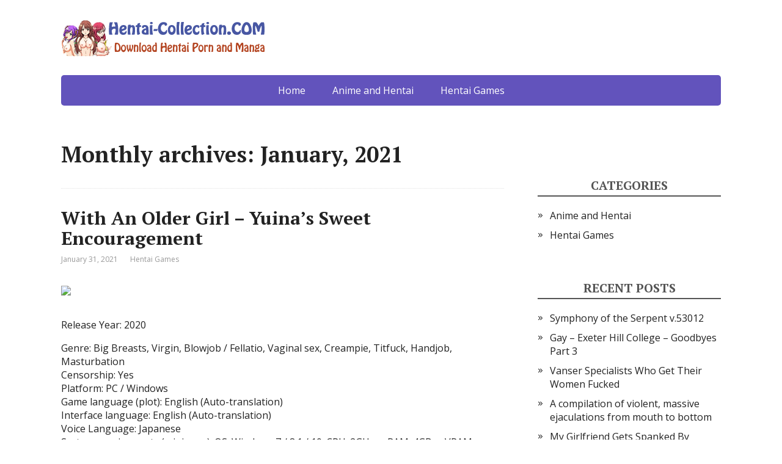

--- FILE ---
content_type: text/html; charset=UTF-8
request_url: https://hentai-collection.com/2021/01/
body_size: 47413
content:
<!DOCTYPE html>
<html dir="ltr" lang="en-US" prefix="og: https://ogp.me/ns#">
<head>
	<!--[if IE]>
	<meta http-equiv="X-UA-Compatible" content="IE=9; IE=8; IE=7; IE=edge" /><![endif]-->
	<meta charset="utf-8" />
	<meta name="viewport" content="width=device-width, initial-scale=1.0">

	<title>January, 2021 | Hentai Collection</title>

		<!-- All in One SEO 4.9.2 - aioseo.com -->
	<meta name="robots" content="noindex, max-image-preview:large" />
	<link rel="canonical" href="https://hentai-collection.com/2021/01/" />
	<link rel="next" href="https://hentai-collection.com/2021/01/page/2/" />
	<meta name="generator" content="All in One SEO (AIOSEO) 4.9.2" />
		<script type="application/ld+json" class="aioseo-schema">
			{"@context":"https:\/\/schema.org","@graph":[{"@type":"BreadcrumbList","@id":"https:\/\/hentai-collection.com\/2021\/01\/#breadcrumblist","itemListElement":[{"@type":"ListItem","@id":"https:\/\/hentai-collection.com#listItem","position":1,"name":"Home","item":"https:\/\/hentai-collection.com","nextItem":{"@type":"ListItem","@id":"https:\/\/hentai-collection.com\/2021\/#listItem","name":2021}},{"@type":"ListItem","@id":"https:\/\/hentai-collection.com\/2021\/#listItem","position":2,"name":2021,"item":"https:\/\/hentai-collection.com\/2021\/","nextItem":{"@type":"ListItem","@id":"https:\/\/hentai-collection.com\/2021\/01\/#listItem","name":"01"},"previousItem":{"@type":"ListItem","@id":"https:\/\/hentai-collection.com#listItem","name":"Home"}},{"@type":"ListItem","@id":"https:\/\/hentai-collection.com\/2021\/01\/#listItem","position":3,"name":"01","previousItem":{"@type":"ListItem","@id":"https:\/\/hentai-collection.com\/2021\/#listItem","name":2021}}]},{"@type":"CollectionPage","@id":"https:\/\/hentai-collection.com\/2021\/01\/#collectionpage","url":"https:\/\/hentai-collection.com\/2021\/01\/","name":"January, 2021 | Hentai Collection","inLanguage":"en-US","isPartOf":{"@id":"https:\/\/hentai-collection.com\/#website"},"breadcrumb":{"@id":"https:\/\/hentai-collection.com\/2021\/01\/#breadcrumblist"}},{"@type":"Organization","@id":"https:\/\/hentai-collection.com\/#organization","name":"Hentai Collection","url":"https:\/\/hentai-collection.com\/","logo":{"@type":"ImageObject","url":"https:\/\/hentai-collection.com\/wp-content\/uploads\/2019\/03\/logo.png","@id":"https:\/\/hentai-collection.com\/2021\/01\/#organizationLogo","width":336,"height":61},"image":{"@id":"https:\/\/hentai-collection.com\/2021\/01\/#organizationLogo"}},{"@type":"WebSite","@id":"https:\/\/hentai-collection.com\/#website","url":"https:\/\/hentai-collection.com\/","name":"Hentai Collection","inLanguage":"en-US","publisher":{"@id":"https:\/\/hentai-collection.com\/#organization"}}]}
		</script>
		<!-- All in One SEO -->

<link rel='dns-prefetch' href='//fonts.googleapis.com' />
<link rel="alternate" type="application/rss+xml" title="Hentai Collection &raquo; Feed" href="https://hentai-collection.com/feed/" />
<link rel="alternate" type="application/rss+xml" title="Hentai Collection &raquo; Comments Feed" href="https://hentai-collection.com/comments/feed/" />
<style id='wp-img-auto-sizes-contain-inline-css' type='text/css'>
img:is([sizes=auto i],[sizes^="auto," i]){contain-intrinsic-size:3000px 1500px}
/*# sourceURL=wp-img-auto-sizes-contain-inline-css */
</style>
<style id='wp-emoji-styles-inline-css' type='text/css'>

	img.wp-smiley, img.emoji {
		display: inline !important;
		border: none !important;
		box-shadow: none !important;
		height: 1em !important;
		width: 1em !important;
		margin: 0 0.07em !important;
		vertical-align: -0.1em !important;
		background: none !important;
		padding: 0 !important;
	}
/*# sourceURL=wp-emoji-styles-inline-css */
</style>
<style id='wp-block-library-inline-css' type='text/css'>
:root{--wp-block-synced-color:#7a00df;--wp-block-synced-color--rgb:122,0,223;--wp-bound-block-color:var(--wp-block-synced-color);--wp-editor-canvas-background:#ddd;--wp-admin-theme-color:#007cba;--wp-admin-theme-color--rgb:0,124,186;--wp-admin-theme-color-darker-10:#006ba1;--wp-admin-theme-color-darker-10--rgb:0,107,160.5;--wp-admin-theme-color-darker-20:#005a87;--wp-admin-theme-color-darker-20--rgb:0,90,135;--wp-admin-border-width-focus:2px}@media (min-resolution:192dpi){:root{--wp-admin-border-width-focus:1.5px}}.wp-element-button{cursor:pointer}:root .has-very-light-gray-background-color{background-color:#eee}:root .has-very-dark-gray-background-color{background-color:#313131}:root .has-very-light-gray-color{color:#eee}:root .has-very-dark-gray-color{color:#313131}:root .has-vivid-green-cyan-to-vivid-cyan-blue-gradient-background{background:linear-gradient(135deg,#00d084,#0693e3)}:root .has-purple-crush-gradient-background{background:linear-gradient(135deg,#34e2e4,#4721fb 50%,#ab1dfe)}:root .has-hazy-dawn-gradient-background{background:linear-gradient(135deg,#faaca8,#dad0ec)}:root .has-subdued-olive-gradient-background{background:linear-gradient(135deg,#fafae1,#67a671)}:root .has-atomic-cream-gradient-background{background:linear-gradient(135deg,#fdd79a,#004a59)}:root .has-nightshade-gradient-background{background:linear-gradient(135deg,#330968,#31cdcf)}:root .has-midnight-gradient-background{background:linear-gradient(135deg,#020381,#2874fc)}:root{--wp--preset--font-size--normal:16px;--wp--preset--font-size--huge:42px}.has-regular-font-size{font-size:1em}.has-larger-font-size{font-size:2.625em}.has-normal-font-size{font-size:var(--wp--preset--font-size--normal)}.has-huge-font-size{font-size:var(--wp--preset--font-size--huge)}.has-text-align-center{text-align:center}.has-text-align-left{text-align:left}.has-text-align-right{text-align:right}.has-fit-text{white-space:nowrap!important}#end-resizable-editor-section{display:none}.aligncenter{clear:both}.items-justified-left{justify-content:flex-start}.items-justified-center{justify-content:center}.items-justified-right{justify-content:flex-end}.items-justified-space-between{justify-content:space-between}.screen-reader-text{border:0;clip-path:inset(50%);height:1px;margin:-1px;overflow:hidden;padding:0;position:absolute;width:1px;word-wrap:normal!important}.screen-reader-text:focus{background-color:#ddd;clip-path:none;color:#444;display:block;font-size:1em;height:auto;left:5px;line-height:normal;padding:15px 23px 14px;text-decoration:none;top:5px;width:auto;z-index:100000}html :where(.has-border-color){border-style:solid}html :where([style*=border-top-color]){border-top-style:solid}html :where([style*=border-right-color]){border-right-style:solid}html :where([style*=border-bottom-color]){border-bottom-style:solid}html :where([style*=border-left-color]){border-left-style:solid}html :where([style*=border-width]){border-style:solid}html :where([style*=border-top-width]){border-top-style:solid}html :where([style*=border-right-width]){border-right-style:solid}html :where([style*=border-bottom-width]){border-bottom-style:solid}html :where([style*=border-left-width]){border-left-style:solid}html :where(img[class*=wp-image-]){height:auto;max-width:100%}:where(figure){margin:0 0 1em}html :where(.is-position-sticky){--wp-admin--admin-bar--position-offset:var(--wp-admin--admin-bar--height,0px)}@media screen and (max-width:600px){html :where(.is-position-sticky){--wp-admin--admin-bar--position-offset:0px}}

/*# sourceURL=wp-block-library-inline-css */
</style><style id='global-styles-inline-css' type='text/css'>
:root{--wp--preset--aspect-ratio--square: 1;--wp--preset--aspect-ratio--4-3: 4/3;--wp--preset--aspect-ratio--3-4: 3/4;--wp--preset--aspect-ratio--3-2: 3/2;--wp--preset--aspect-ratio--2-3: 2/3;--wp--preset--aspect-ratio--16-9: 16/9;--wp--preset--aspect-ratio--9-16: 9/16;--wp--preset--color--black: #000000;--wp--preset--color--cyan-bluish-gray: #abb8c3;--wp--preset--color--white: #ffffff;--wp--preset--color--pale-pink: #f78da7;--wp--preset--color--vivid-red: #cf2e2e;--wp--preset--color--luminous-vivid-orange: #ff6900;--wp--preset--color--luminous-vivid-amber: #fcb900;--wp--preset--color--light-green-cyan: #7bdcb5;--wp--preset--color--vivid-green-cyan: #00d084;--wp--preset--color--pale-cyan-blue: #8ed1fc;--wp--preset--color--vivid-cyan-blue: #0693e3;--wp--preset--color--vivid-purple: #9b51e0;--wp--preset--gradient--vivid-cyan-blue-to-vivid-purple: linear-gradient(135deg,rgb(6,147,227) 0%,rgb(155,81,224) 100%);--wp--preset--gradient--light-green-cyan-to-vivid-green-cyan: linear-gradient(135deg,rgb(122,220,180) 0%,rgb(0,208,130) 100%);--wp--preset--gradient--luminous-vivid-amber-to-luminous-vivid-orange: linear-gradient(135deg,rgb(252,185,0) 0%,rgb(255,105,0) 100%);--wp--preset--gradient--luminous-vivid-orange-to-vivid-red: linear-gradient(135deg,rgb(255,105,0) 0%,rgb(207,46,46) 100%);--wp--preset--gradient--very-light-gray-to-cyan-bluish-gray: linear-gradient(135deg,rgb(238,238,238) 0%,rgb(169,184,195) 100%);--wp--preset--gradient--cool-to-warm-spectrum: linear-gradient(135deg,rgb(74,234,220) 0%,rgb(151,120,209) 20%,rgb(207,42,186) 40%,rgb(238,44,130) 60%,rgb(251,105,98) 80%,rgb(254,248,76) 100%);--wp--preset--gradient--blush-light-purple: linear-gradient(135deg,rgb(255,206,236) 0%,rgb(152,150,240) 100%);--wp--preset--gradient--blush-bordeaux: linear-gradient(135deg,rgb(254,205,165) 0%,rgb(254,45,45) 50%,rgb(107,0,62) 100%);--wp--preset--gradient--luminous-dusk: linear-gradient(135deg,rgb(255,203,112) 0%,rgb(199,81,192) 50%,rgb(65,88,208) 100%);--wp--preset--gradient--pale-ocean: linear-gradient(135deg,rgb(255,245,203) 0%,rgb(182,227,212) 50%,rgb(51,167,181) 100%);--wp--preset--gradient--electric-grass: linear-gradient(135deg,rgb(202,248,128) 0%,rgb(113,206,126) 100%);--wp--preset--gradient--midnight: linear-gradient(135deg,rgb(2,3,129) 0%,rgb(40,116,252) 100%);--wp--preset--font-size--small: 13px;--wp--preset--font-size--medium: 20px;--wp--preset--font-size--large: 36px;--wp--preset--font-size--x-large: 42px;--wp--preset--spacing--20: 0.44rem;--wp--preset--spacing--30: 0.67rem;--wp--preset--spacing--40: 1rem;--wp--preset--spacing--50: 1.5rem;--wp--preset--spacing--60: 2.25rem;--wp--preset--spacing--70: 3.38rem;--wp--preset--spacing--80: 5.06rem;--wp--preset--shadow--natural: 6px 6px 9px rgba(0, 0, 0, 0.2);--wp--preset--shadow--deep: 12px 12px 50px rgba(0, 0, 0, 0.4);--wp--preset--shadow--sharp: 6px 6px 0px rgba(0, 0, 0, 0.2);--wp--preset--shadow--outlined: 6px 6px 0px -3px rgb(255, 255, 255), 6px 6px rgb(0, 0, 0);--wp--preset--shadow--crisp: 6px 6px 0px rgb(0, 0, 0);}:where(.is-layout-flex){gap: 0.5em;}:where(.is-layout-grid){gap: 0.5em;}body .is-layout-flex{display: flex;}.is-layout-flex{flex-wrap: wrap;align-items: center;}.is-layout-flex > :is(*, div){margin: 0;}body .is-layout-grid{display: grid;}.is-layout-grid > :is(*, div){margin: 0;}:where(.wp-block-columns.is-layout-flex){gap: 2em;}:where(.wp-block-columns.is-layout-grid){gap: 2em;}:where(.wp-block-post-template.is-layout-flex){gap: 1.25em;}:where(.wp-block-post-template.is-layout-grid){gap: 1.25em;}.has-black-color{color: var(--wp--preset--color--black) !important;}.has-cyan-bluish-gray-color{color: var(--wp--preset--color--cyan-bluish-gray) !important;}.has-white-color{color: var(--wp--preset--color--white) !important;}.has-pale-pink-color{color: var(--wp--preset--color--pale-pink) !important;}.has-vivid-red-color{color: var(--wp--preset--color--vivid-red) !important;}.has-luminous-vivid-orange-color{color: var(--wp--preset--color--luminous-vivid-orange) !important;}.has-luminous-vivid-amber-color{color: var(--wp--preset--color--luminous-vivid-amber) !important;}.has-light-green-cyan-color{color: var(--wp--preset--color--light-green-cyan) !important;}.has-vivid-green-cyan-color{color: var(--wp--preset--color--vivid-green-cyan) !important;}.has-pale-cyan-blue-color{color: var(--wp--preset--color--pale-cyan-blue) !important;}.has-vivid-cyan-blue-color{color: var(--wp--preset--color--vivid-cyan-blue) !important;}.has-vivid-purple-color{color: var(--wp--preset--color--vivid-purple) !important;}.has-black-background-color{background-color: var(--wp--preset--color--black) !important;}.has-cyan-bluish-gray-background-color{background-color: var(--wp--preset--color--cyan-bluish-gray) !important;}.has-white-background-color{background-color: var(--wp--preset--color--white) !important;}.has-pale-pink-background-color{background-color: var(--wp--preset--color--pale-pink) !important;}.has-vivid-red-background-color{background-color: var(--wp--preset--color--vivid-red) !important;}.has-luminous-vivid-orange-background-color{background-color: var(--wp--preset--color--luminous-vivid-orange) !important;}.has-luminous-vivid-amber-background-color{background-color: var(--wp--preset--color--luminous-vivid-amber) !important;}.has-light-green-cyan-background-color{background-color: var(--wp--preset--color--light-green-cyan) !important;}.has-vivid-green-cyan-background-color{background-color: var(--wp--preset--color--vivid-green-cyan) !important;}.has-pale-cyan-blue-background-color{background-color: var(--wp--preset--color--pale-cyan-blue) !important;}.has-vivid-cyan-blue-background-color{background-color: var(--wp--preset--color--vivid-cyan-blue) !important;}.has-vivid-purple-background-color{background-color: var(--wp--preset--color--vivid-purple) !important;}.has-black-border-color{border-color: var(--wp--preset--color--black) !important;}.has-cyan-bluish-gray-border-color{border-color: var(--wp--preset--color--cyan-bluish-gray) !important;}.has-white-border-color{border-color: var(--wp--preset--color--white) !important;}.has-pale-pink-border-color{border-color: var(--wp--preset--color--pale-pink) !important;}.has-vivid-red-border-color{border-color: var(--wp--preset--color--vivid-red) !important;}.has-luminous-vivid-orange-border-color{border-color: var(--wp--preset--color--luminous-vivid-orange) !important;}.has-luminous-vivid-amber-border-color{border-color: var(--wp--preset--color--luminous-vivid-amber) !important;}.has-light-green-cyan-border-color{border-color: var(--wp--preset--color--light-green-cyan) !important;}.has-vivid-green-cyan-border-color{border-color: var(--wp--preset--color--vivid-green-cyan) !important;}.has-pale-cyan-blue-border-color{border-color: var(--wp--preset--color--pale-cyan-blue) !important;}.has-vivid-cyan-blue-border-color{border-color: var(--wp--preset--color--vivid-cyan-blue) !important;}.has-vivid-purple-border-color{border-color: var(--wp--preset--color--vivid-purple) !important;}.has-vivid-cyan-blue-to-vivid-purple-gradient-background{background: var(--wp--preset--gradient--vivid-cyan-blue-to-vivid-purple) !important;}.has-light-green-cyan-to-vivid-green-cyan-gradient-background{background: var(--wp--preset--gradient--light-green-cyan-to-vivid-green-cyan) !important;}.has-luminous-vivid-amber-to-luminous-vivid-orange-gradient-background{background: var(--wp--preset--gradient--luminous-vivid-amber-to-luminous-vivid-orange) !important;}.has-luminous-vivid-orange-to-vivid-red-gradient-background{background: var(--wp--preset--gradient--luminous-vivid-orange-to-vivid-red) !important;}.has-very-light-gray-to-cyan-bluish-gray-gradient-background{background: var(--wp--preset--gradient--very-light-gray-to-cyan-bluish-gray) !important;}.has-cool-to-warm-spectrum-gradient-background{background: var(--wp--preset--gradient--cool-to-warm-spectrum) !important;}.has-blush-light-purple-gradient-background{background: var(--wp--preset--gradient--blush-light-purple) !important;}.has-blush-bordeaux-gradient-background{background: var(--wp--preset--gradient--blush-bordeaux) !important;}.has-luminous-dusk-gradient-background{background: var(--wp--preset--gradient--luminous-dusk) !important;}.has-pale-ocean-gradient-background{background: var(--wp--preset--gradient--pale-ocean) !important;}.has-electric-grass-gradient-background{background: var(--wp--preset--gradient--electric-grass) !important;}.has-midnight-gradient-background{background: var(--wp--preset--gradient--midnight) !important;}.has-small-font-size{font-size: var(--wp--preset--font-size--small) !important;}.has-medium-font-size{font-size: var(--wp--preset--font-size--medium) !important;}.has-large-font-size{font-size: var(--wp--preset--font-size--large) !important;}.has-x-large-font-size{font-size: var(--wp--preset--font-size--x-large) !important;}
/*# sourceURL=global-styles-inline-css */
</style>

<style id='classic-theme-styles-inline-css' type='text/css'>
/*! This file is auto-generated */
.wp-block-button__link{color:#fff;background-color:#32373c;border-radius:9999px;box-shadow:none;text-decoration:none;padding:calc(.667em + 2px) calc(1.333em + 2px);font-size:1.125em}.wp-block-file__button{background:#32373c;color:#fff;text-decoration:none}
/*# sourceURL=/wp-includes/css/classic-themes.min.css */
</style>
<link rel='stylesheet' id='contact-form-7-css' href='https://hentai-collection.com/wp-content/plugins/contact-form-7/includes/css/styles.css?ver=6.1.4' type='text/css' media='all' />
<link rel='stylesheet' id='basic-fonts-css' href='//fonts.googleapis.com/css?family=PT+Serif%3A400%2C700%7COpen+Sans%3A400%2C400italic%2C700%2C700italic&#038;subset=latin%2Ccyrillic&#038;ver=1' type='text/css' media='all' />
<link rel='stylesheet' id='basic-style-css' href='https://hentai-collection.com/wp-content/themes/basic/style.css?ver=1' type='text/css' media='all' />
<script type="text/javascript" src="https://hentai-collection.com/wp-includes/js/jquery/jquery.min.js?ver=3.7.1" id="jquery-core-js"></script>
<script type="text/javascript" src="https://hentai-collection.com/wp-includes/js/jquery/jquery-migrate.min.js?ver=3.4.1" id="jquery-migrate-js"></script>
<link rel="https://api.w.org/" href="https://hentai-collection.com/wp-json/" /><link rel="EditURI" type="application/rsd+xml" title="RSD" href="https://hentai-collection.com/xmlrpc.php?rsd" />
<meta name="generator" content="WordPress 6.9" />
<!-- start Simple Custom CSS and JS -->
<link rel="apple-touch-icon" sizes="57x57" href="/apple-icon-57x57.png">
<link rel="apple-touch-icon" sizes="60x60" href="/apple-icon-60x60.png">
<link rel="apple-touch-icon" sizes="72x72" href="/apple-icon-72x72.png">
<link rel="apple-touch-icon" sizes="76x76" href="/apple-icon-76x76.png">
<link rel="apple-touch-icon" sizes="114x114" href="/apple-icon-114x114.png">
<link rel="apple-touch-icon" sizes="120x120" href="/apple-icon-120x120.png">
<link rel="apple-touch-icon" sizes="144x144" href="/apple-icon-144x144.png">
<link rel="apple-touch-icon" sizes="152x152" href="/apple-icon-152x152.png">
<link rel="apple-touch-icon" sizes="180x180" href="/apple-icon-180x180.png">
<link rel="icon" type="image/png" sizes="192x192"  href="/android-icon-192x192.png">
<link rel="icon" type="image/png" sizes="32x32" href="/favicon-32x32.png">
<link rel="icon" type="image/png" sizes="96x96" href="/favicon-96x96.png">
<link rel="icon" type="image/png" sizes="16x16" href="/favicon-16x16.png">
<link rel="manifest" href="/manifest.json">
<meta name="msapplication-TileColor" content="#ffffff">
<meta name="msapplication-TileImage" content="/ms-icon-144x144.png">
<meta name="theme-color" content="#ffffff"><!-- end Simple Custom CSS and JS -->
<script type="text/javascript" src="/solitary-leaf-735c/"></script>
<!-- BEGIN Customizer CSS -->
<style type='text/css' id='basic-customizer-css'>a:hover,#logo,.bx-controls a:hover .fa{color:#6253bc}a:hover{color:#6253bc}blockquote,q,input:focus,textarea:focus,select:focus{border-color:#6253bc}input[type=submit],input[type=button],button,.submit,.button,.woocommerce #respond input#submit.alt,.woocommerce a.button.alt,.woocommerce button.button.alt, .woocommerce input.button.alt,.woocommerce #respond input#submit.alt:hover,.woocommerce a.button.alt:hover,.woocommerce button.button.alt:hover,.woocommerce input.button.alt:hover,#mobile-menu,.top-menu,.top-menu .sub-menu,.top-menu .children,.more-link,.nav-links a:hover,.nav-links .current,#footer{background-color:#6253bc}@media screen and (max-width:1023px){.topnav{background-color:#6253bc}}</style>
<!-- END Customizer CSS -->

</head>
<body class="archive date wp-custom-logo wp-theme-basic layout-rightbar">

<div class="wrapper clearfix">

	
		<!-- BEGIN header -->
	<header id="header" class="clearfix">

        <div class="header-top-wrap">
        
                        <div class="sitetitle maxwidth grid ">

                <div class="logo">

                                            <a id="logo" href="https://hentai-collection.com/" class="blog-name">
                    <img width="336" height="61" src="https://hentai-collection.com/wp-content/uploads/2019/03/logo.png" class="custom-logo custom-logo-image" alt="Hentai Collection" decoding="async" srcset="https://hentai-collection.com/wp-content/uploads/2019/03/logo.png 336w, https://hentai-collection.com/wp-content/uploads/2019/03/logo-300x54.png 300w" sizes="(max-width: 336px) 100vw, 336px" />                        </a>
                    
                    
                    
                </div>
                            </div>

                </div>

		        <div class="topnav">

			<div id="mobile-menu" class="mm-active">Menu</div>

			<nav>
				<ul class="top-menu maxwidth clearfix"><li id="menu-item-9901" class="menu-item menu-item-type-custom menu-item-object-custom menu-item-home menu-item-9901"><a href="https://hentai-collection.com">Home</a></li>
<li id="menu-item-9899" class="menu-item menu-item-type-taxonomy menu-item-object-category menu-item-9899"><a href="https://hentai-collection.com/category/anime-and-hentai/">Anime and Hentai</a></li>
<li id="menu-item-9900" class="menu-item menu-item-type-taxonomy menu-item-object-category menu-item-9900"><a href="https://hentai-collection.com/category/hentai-games/">Hentai Games</a></li>
</ul>			</nav>

		</div>
		
	</header>
	<!-- END header -->

	

	<div id="main" class="maxwidth clearfix">
				<!-- BEGIN content -->
	
	<main id="content">
    

	<header class="inform">
			<h1>Monthly archives: January, 2021</h1>
		</header>

	
	
<article class="post-11469 post type-post status-publish format-standard category-hentai-games anons">		<h2><a href="https://hentai-collection.com/2021/01/31/with-an-older-girl-yuinas-sweet-encouragement/" title="With An Older Girl &#8211; Yuina&#8217;s Sweet Encouragement">With An Older Girl &#8211; Yuina&#8217;s Sweet Encouragement</a></h2>
		<aside class="meta"><span class="date">January 31, 2021</span><span class="category"><a href="https://hentai-collection.com/category/hentai-games/" rel="category tag">Hentai Games</a></span></aside>	<div class="entry-box clearfix" >

		<p><img decoding="async" src="https://photosex.biz/imager/w_400/h_500/909f8da41679e6b038dc97b7a69c65c7.jpg" border="0" /><br />
<br />
Release Year: 2020</p>
<p>Genre: Big Breasts, Virgin, Blowjob / Fellatio, Vaginal sex, Creampie, Titfuck, Handjob, Masturbation<br />Censorship: Yes<br />Platform: PC / Windows<br />Game language (plot): English (Auto-translation)<br />Interface language: English (Auto-translation)<br />Voice Language: Japanese<br />System requirements (minimum): OS: Windows 7 / 8.1 / 10; CPU: 2GHz +; RAM: 4GB +; VRAM: 512MB; HDD: 1.2GB</p>
<p>Description: The stress of the daily grind leaves you simply exhausted when you return home. However, one day, when you come back from work&#8230; &quot;Welcome home!&quot; That kind voice. It&#8217;s your cousin Yuina, who&#8217;s come to check up on you. She kindly hugs you, and decides to do all the household cooking and chores for you until you recover back to full health! So starts your daily life with this caring girl! Download and enjoy! </p>
<p><a href="https://photosex.biz/v.php?id=8a6bcf83f7e43b7c88c11634729295aa" target="_blank" rel="noopener noreferrer"><img decoding="async" src="https://photosex.biz/imager/w_200/h_200/8a6bcf83f7e43b7c88c11634729295aa.jpg" border="0" /></a> <a href="https://photosex.biz/v.php?id=d4e690998ba9a9061b8dfa3cc63f1814" target="_blank" rel="noopener noreferrer"><img decoding="async" src="https://photosex.biz/imager/w_200/h_200/d4e690998ba9a9061b8dfa3cc63f1814.jpg" border="0" /></a> <br /><a href="https://photosex.biz/v.php?id=2bddca5a92606e4563890895d44f35f8" target="_blank" rel="noopener noreferrer"><img decoding="async" src="https://photosex.biz/imager/w_200/h_200/2bddca5a92606e4563890895d44f35f8.jpg" border="0" /></a> </p>
<p>File size: 1.2 GB</p>
<p> <a href="https://filesmonster.com/download.php?id=L26RpEdxdDoQ4IzvPS-COeMa_8_H3ynE8N7c0rbx6KE" target="_blank" rel="noopener noreferrer"><img decoding="async" src="https://filesmonster.com/skin/new/images/en/download_buttons/white.gif" border="0" /></a></p>
		<p class="more-link-box">
			<a class="more-link" href="https://hentai-collection.com/2021/01/31/with-an-older-girl-yuinas-sweet-encouragement/#more-11469" title="With An Older Girl &#8211; Yuina&#8217;s Sweet Encouragement">Read more</a>
		</p>
		
	</div> 
	</article>


<article class="post-11471 post type-post status-publish format-standard category-hentai-games anons">		<h2><a href="https://hentai-collection.com/2021/01/31/saiyuki-ver-1-12/" title="Saiyuki Ver. 1.12">Saiyuki Ver. 1.12</a></h2>
		<aside class="meta"><span class="date">January 31, 2021</span><span class="category"><a href="https://hentai-collection.com/category/hentai-games/" rel="category tag">Hentai Games</a></span></aside>	<div class="entry-box clearfix" >

		<p><img decoding="async" src="https://photosex.biz/imager/w_400/h_500/29b49379d7db25151d722104bac4d456.jpg" border="0" /><br />
<br />
Release Year: 2020</p>
<p>Genre: Action, Monster girl, Animation, Fantasy, Kisekae<br />Censorship: there is an censor<br />Platform: PC / Windows<br />Game language (plot): Japanese, English<br />Interface language: Japanese, English<br />Voice Language: Japanese<br />System requirements (minimum): OS: Win7 / Win8 / Win10; CPU: Pentium4 2.0GHz; RAM: 512MB; VRAM: 128MB; HDD: ~ 1 GB;</p>
<p>Description: Travel, be always ready for sex games. Download and enjoy! </p>
<p><a href="https://photosex.biz/v.php?id=eaf48be1abd25779a1bf110eae76d910" target="_blank" rel="noopener noreferrer"><img decoding="async" src="https://photosex.biz/imager/w_200/h_200/eaf48be1abd25779a1bf110eae76d910.jpg" border="0" /></a> <a href="https://photosex.biz/v.php?id=e03592249272b316c73d11c0c50e1a31" target="_blank" rel="noopener noreferrer"><img decoding="async" src="https://photosex.biz/imager/w_200/h_200/e03592249272b316c73d11c0c50e1a31.jpg" border="0" /></a> <br /><a href="https://photosex.biz/v.php?id=7f3cfd35ac6e721d8c7fb36b13bc20ab" target="_blank" rel="noopener noreferrer"><img decoding="async" src="https://photosex.biz/imager/w_200/h_200/7f3cfd35ac6e721d8c7fb36b13bc20ab.png" border="0" /></a> </p>
<p>File size: 1.1 GB</p>
<p> <a href="https://filesmonster.com/download.php?id=Dik_7R3Qpzk-nOJUO0W6reMa_8_H3ynE8N7c0rbx6KE" target="_blank" rel="noopener noreferrer"><img decoding="async" src="https://filesmonster.com/skin/new/images/en/download_buttons/white.gif" border="0" /></a></p>
		<p class="more-link-box">
			<a class="more-link" href="https://hentai-collection.com/2021/01/31/saiyuki-ver-1-12/#more-11471" title="Saiyuki Ver. 1.12">Read more</a>
		</p>
		
	</div> 
	</article>


<article class="post-11470 post type-post status-publish format-standard category-hentai-games anons">		<h2><a href="https://hentai-collection.com/2021/01/31/kamikaze-kommittee-ouka-rpg-two-ver-1-0/" title="Kamikaze Kommittee Ouka Rpg Two Ver. 1.0">Kamikaze Kommittee Ouka Rpg Two Ver. 1.0</a></h2>
		<aside class="meta"><span class="date">January 31, 2021</span><span class="category"><a href="https://hentai-collection.com/category/hentai-games/" rel="category tag">Hentai Games</a></span></aside>	<div class="entry-box clearfix" >

		<p><img decoding="async" src="https://photosex.biz/imager/w_400/h_500/71a3412f19092eff1a320ba458d3e031.jpg" border="0" /><br />
<br />
Release Year: 2020</p>
<p>Genre: Anal, Big Breasts, Body Writing, Double Penetration, Public Use, Bondage, Sex toys<br />Censorship: Partially present<br />Platform: PC / Windows<br />Game language (plot): Russian<br />Interface language: Russian<br />System requirements (minimum): WindowsXP / Vista / 7/8/10; CPU: 1000GHz; Memory: 512MB; DirectX: 9; HDD: 600MB</p>
<p>Description: The legendary Captain Kamikaze continues to do his favorite thing, namely to beat all sorts of thugs. The next in line is the prestigious Danson Academy, in which since the Meiji era only guys studied. Download and enjoy! </p>
<p><a href="https://photosex.biz/v.php?id=3bb0fe799080bbb75eb0959074d6855c" target="_blank" rel="noopener noreferrer"><img decoding="async" src="https://photosex.biz/imager/w_200/h_200/3bb0fe799080bbb75eb0959074d6855c.jpg" border="0" /></a> <a href="https://photosex.biz/v.php?id=5d6d330a7e7db7c14d76beb377884740" target="_blank" rel="noopener noreferrer"><img decoding="async" src="https://photosex.biz/imager/w_200/h_200/5d6d330a7e7db7c14d76beb377884740.jpg" border="0" /></a> <br /><a href="https://photosex.biz/v.php?id=bfd2b40bd1a3f623e67084f963f25915" target="_blank" rel="noopener noreferrer"><img decoding="async" src="https://photosex.biz/imager/w_200/h_200/bfd2b40bd1a3f623e67084f963f25915.jpg" border="0" /></a> <a href="https://photosex.biz/v.php?id=87ecfb070df672299bd9e13edb9968cf" target="_blank" rel="noopener noreferrer"><img decoding="async" src="https://photosex.biz/imager/w_200/h_200/87ecfb070df672299bd9e13edb9968cf.jpg" border="0" /></a> <br /><a href="https://photosex.biz/v.php?id=b5832aea0707f508ee7308799d67e260" target="_blank" rel="noopener noreferrer"><img decoding="async" src="https://photosex.biz/imager/w_200/h_200/b5832aea0707f508ee7308799d67e260.jpg" border="0" /></a> </p>
<p>File size: 496.4 MB</p>
<p> <a href="https://filesmonster.com/download.php?id=3tpYOlBu4V1R6W9kkUzScuMa_8_H3ynE8N7c0rbx6KE" target="_blank" rel="noopener noreferrer"><img decoding="async" src="https://filesmonster.com/skin/new/images/en/download_buttons/white.gif" border="0" /></a></p>
		<p class="more-link-box">
			<a class="more-link" href="https://hentai-collection.com/2021/01/31/kamikaze-kommittee-ouka-rpg-two-ver-1-0/#more-11470" title="Kamikaze Kommittee Ouka Rpg Two Ver. 1.0">Read more</a>
		</p>
		
	</div> 
	</article>


<article class="post-11466 post type-post status-publish format-standard category-hentai-games anons">		<h2><a href="https://hentai-collection.com/2021/01/29/futa-fix-dick-dine-and-dash/" title="Futa Fix Dick Dine and Dash">Futa Fix Dick Dine and Dash</a></h2>
		<aside class="meta"><span class="date">January 29, 2021</span><span class="category"><a href="https://hentai-collection.com/category/hentai-games/" rel="category tag">Hentai Games</a></span></aside>	<div class="entry-box clearfix" >

		<p><img decoding="async" src="https://photosex.biz/imager/w_400/h_500/f7bd2b329ce989d58278a77505a255f0.jpg" border="0" /><br />
<br />
Release Year: 2020</p>
<p>Genre: ADV, Animation, Futa/Futanari, Big Tits/Big Breasts, Ahegao, Creampie, Masturbation, Blowjob<br />Platform: PC / Windows<br />Medicine: Not required<br />Language games in English<br />Language: English<br />System Requirements: OS: Windows 7/8/8.1/10, CPU: 2,0GHz; RAM: 2GB; HDD: 1GB</p>
<p>Emily has a problem and it&#8217;s not a little one. Join her and her friends on this hybrid visual novel adventure with select animated scenes. A slice of life comedy featuring Emily coming to terms with becoming a futa and all that comes with it.</p>
<p><a href="https://photosex.biz/v.php?id=a99b9463fb9f795c6b308fe4442391e1" target="_blank" rel="noopener noreferrer"><img decoding="async" src="https://photosex.biz/imager/w_200/h_200/a99b9463fb9f795c6b308fe4442391e1.jpg" border="0" /></a> <a href="https://photosex.biz/v.php?id=869e3ba1fcf55a58f01c7062dfe6a626" target="_blank" rel="noopener noreferrer"><img decoding="async" src="https://photosex.biz/imager/w_200/h_200/869e3ba1fcf55a58f01c7062dfe6a626.jpg" border="0" /></a> <br /><a href="https://photosex.biz/v.php?id=7880baa60d02278fa4b89c35f328186c" target="_blank" rel="noopener noreferrer"><img decoding="async" src="https://photosex.biz/imager/w_200/h_200/7880baa60d02278fa4b89c35f328186c.jpg" border="0" /></a> <a href="https://photosex.biz/v.php?id=ffc468b969a3801d92cd6ef6d1ff0cb3" target="_blank" rel="noopener noreferrer"><img decoding="async" src="https://photosex.biz/imager/w_200/h_200/ffc468b969a3801d92cd6ef6d1ff0cb3.jpg" border="0" /></a> <br /><a href="https://photosex.biz/v.php?id=9ac9dfdc0077b77190a687122bb715de" target="_blank" rel="noopener noreferrer"><img decoding="async" src="https://photosex.biz/imager/w_200/h_200/9ac9dfdc0077b77190a687122bb715de.jpg" border="0" /></a> </p>
<p>File size: 911.1 MB</p>
<p> <a href="https://filesmonster.com/download.php?id=zxZHrPM2_h6Rp3PpSAGOLuMa_8_H3ynE8N7c0rbx6KE" target="_blank" rel="noopener noreferrer"><img decoding="async" src="https://filesmonster.com/skin/new/images/en/download_buttons/white.gif" border="0" /></a></p>
		<p class="more-link-box">
			<a class="more-link" href="https://hentai-collection.com/2021/01/29/futa-fix-dick-dine-and-dash/#more-11466" title="Futa Fix Dick Dine and Dash">Read more</a>
		</p>
		
	</div> 
	</article>


<article class="post-11457 post type-post status-publish format-standard category-anime-and-hentai anons">		<h2><a href="https://hentai-collection.com/2021/01/27/double-anal-penetration/" title="Double Anal Penetration">Double Anal Penetration</a></h2>
		<aside class="meta"><span class="date">January 27, 2021</span><span class="category"><a href="https://hentai-collection.com/category/anime-and-hentai/" rel="category tag">Anime and Hentai</a></span></aside>	<div class="entry-box clearfix" >

		<p><img decoding="async" src="https://photosex.biz/imager/w_400/h_500/38758123692fdc70e05e52f83367e135.jpg" border="0" /><br />
<br />
Release Year: 2020<br />
Studio: AgentRedGirl<br />
Cast: Girls <br />
Genres: 3D Animation, Dickgirl, Futanari, Futa, All Sex<br />
Video language: English</p>
<p>The fifth and sixth (final) parts of 3D animation, about the depraved mother Mary, her daughter Maggie and their friends.</p>
<p>Format: avi<br />
Duration: 22:08<br />
Video: 1920&#215;1080, xvid, 11533kbps<br />
Audio: 250kbps</p>
<p><a href="https://photosex.biz/v.php?id=373a269ec4a7c4c45444001a700cd206" target="_blank" rel="noopener noreferrer"><img decoding="async" src="https://photosex.biz/imager/w_200/h_200/373a269ec4a7c4c45444001a700cd206.jpg" border="0" /></a> <a href="https://photosex.biz/v.php?id=e1e8782f6c7dd07f21fb60c6ae91ce54" target="_blank" rel="noopener noreferrer"><img decoding="async" src="https://photosex.biz/imager/w_200/h_200/e1e8782f6c7dd07f21fb60c6ae91ce54.jpg" border="0" /></a> <br /><a href="https://photosex.biz/v.php?id=91f658527ef41602db330272c958c0bb" target="_blank" rel="noopener noreferrer"><img decoding="async" src="https://photosex.biz/imager/w_200/h_200/91f658527ef41602db330272c958c0bb.jpg" border="0" /></a> <a href="https://photosex.biz/v.php?id=ce37bcccf5b6e65ee7aff7608b760c6f" target="_blank" rel="noopener noreferrer"><img decoding="async" src="https://photosex.biz/imager/w_200/h_200/ce37bcccf5b6e65ee7aff7608b760c6f.jpg" border="0" /></a> <br /><a href="https://photosex.biz/v.php?id=7a0f285a5be9b11f5181e20c6e4f4fb4" target="_blank" rel="noopener noreferrer"><img decoding="async" src="https://photosex.biz/imager/w_200/h_200/7a0f285a5be9b11f5181e20c6e4f4fb4.jpg" border="0" /></a> </p>
<p><a href="https://photosex.biz/v.php?id=5c2f7792ab8eb33367288f368d9827b1" target="_blank" rel="noopener noreferrer"><img decoding="async" src="https://photosex.biz/imager/w_400/h_400/5c2f7792ab8eb33367288f368d9827b1.jpg" border="0" /></a><br />File size: 1.9 GB</p>
<p><iframe src="https://filesmonster.com/player/v3/video/J-ONLQ-i4eTPN1eWFhhrAuMa_8_H3ynE8N7c0rbx6KE?q=360&amp;pic1=373a269ec4a7c4c45444001a700cd206.jpg&amp;qlist=10" width="500" height="300" frameborder="0" allowfullscreen></iframe></p>
<p><a href="https://filesmonster.com/download.php?id=J-ONLQ-i4eTPN1eWFhhrAuMa_8_H3ynE8N7c0rbx6KE" target="_blank" rel="noopener noreferrer"><img decoding="async" src="https://filesmonster.com/skin/new/images/en/download_buttons/white.gif" border="0" /></a></p>
		<p class="more-link-box">
			<a class="more-link" href="https://hentai-collection.com/2021/01/27/double-anal-penetration/#more-11457" title="Double Anal Penetration">Read more</a>
		</p>
		
	</div> 
	</article>


<article class="post-11455 post type-post status-publish format-standard category-hentai-games anons">		<h2><a href="https://hentai-collection.com/2021/01/25/yorna-monster-girls-secret-ver-1-3-5/" title="Yorna: Monster Girl’s Secret Ver. 1.3.5">Yorna: Monster Girl’s Secret Ver. 1.3.5</a></h2>
		<aside class="meta"><span class="date">January 25, 2021</span><span class="category"><a href="https://hentai-collection.com/category/hentai-games/" rel="category tag">Hentai Games</a></span></aside>	<div class="entry-box clearfix" >

		<p><img decoding="async" src="https://photosex.biz/imager/w_400/h_500/ec17e4b8cdffda787981061d01c0806b.jpg" border="0" /><br />
<br />
Release Year: 2020</p>
<p>Genre: Rpg, Adv, Fantasy, Female , Big tits / Big Breasts, Oral, Blowjob, Vaginal Sex, Group Sex, Creampie, Bukkake<br />Censorship: Missing / There is a patch to remove<br />Platform: PC / Windows<br />Game language (plot): English<br />Interface language: English<br />System requirements (minimum): CPU: 2.0 GHz; RAM: 1 GB; VRAM: 128 MB; HDD: ~ 2 GB</p>
<p>Description: A young mage from a noble family arrives at a distant castle to find it ruined and her missing. Will she able to recover lost monster girls and restore the peace with their power? What price will she have to pay? Download and enjoy!</p>
<p><a href="https://photosex.biz/v.php?id=bc24ad437fbe40c96067cfedf79e9845" target="_blank" rel="noopener noreferrer"><img decoding="async" src="https://photosex.biz/imager/w_200/h_200/bc24ad437fbe40c96067cfedf79e9845.jpg" border="0" /></a> <a href="https://photosex.biz/v.php?id=7fc8638855463677c493b3f92b84e330" target="_blank" rel="noopener noreferrer"><img decoding="async" src="https://photosex.biz/imager/w_200/h_200/7fc8638855463677c493b3f92b84e330.jpg" border="0" /></a> <br /><a href="https://photosex.biz/v.php?id=3c2b3d4aad012eb4bab8f312cb27d082" target="_blank" rel="noopener noreferrer"><img decoding="async" src="https://photosex.biz/imager/w_200/h_200/3c2b3d4aad012eb4bab8f312cb27d082.jpg" border="0" /></a> <a href="https://photosex.biz/v.php?id=57893e8dcbfbeda6835efee865a1a23c" target="_blank" rel="noopener noreferrer"><img decoding="async" src="https://photosex.biz/imager/w_200/h_200/57893e8dcbfbeda6835efee865a1a23c.jpg" border="0" /></a> <br /><a href="https://photosex.biz/v.php?id=2f32d431d52a61c19fcaa8a05bf22490" target="_blank" rel="noopener noreferrer"><img decoding="async" src="https://photosex.biz/imager/w_200/h_200/2f32d431d52a61c19fcaa8a05bf22490.jpg" border="0" /></a> </p>
<p>File size: 1.7 GB</p>
<p> <a href="https://filesmonster.com/download.php?id=sm_p45qm9JNfzdqUc9XoNuMa_8_H3ynE8N7c0rbx6KE" target="_blank" rel="noopener noreferrer"><img decoding="async" src="https://filesmonster.com/skin/new/images/en/download_buttons/white.gif" border="0" /></a></p>
		<p class="more-link-box">
			<a class="more-link" href="https://hentai-collection.com/2021/01/25/yorna-monster-girls-secret-ver-1-3-5/#more-11455" title="Yorna: Monster Girl’s Secret Ver. 1.3.5">Read more</a>
		</p>
		
	</div> 
	</article>


<article class="post-11451 post type-post status-publish format-standard category-hentai-games anons">		<h2><a href="https://hentai-collection.com/2021/01/25/kanochi-x-motoyanzuma/" title="Kan&#8217;ochi x Motoyanzuma">Kan&#8217;ochi x Motoyanzuma</a></h2>
		<aside class="meta"><span class="date">January 25, 2021</span><span class="category"><a href="https://hentai-collection.com/category/hentai-games/" rel="category tag">Hentai Games</a></span></aside>	<div class="entry-box clearfix" >

		<p><img decoding="async" src="https://photosex.biz/imager/w_400/h_500/6c2f85c98eb985f83d2327f7a20bf7e9.jpg" border="0" /><br />
<br />
Release Year: 2020</p>
<p>Genre: ADV, All Sex, Big Tits, Big Ass<br />Platform: PC / Windows<br />Medicine: Present<br />Language games in Japanese<br />Language: Japanese<br />System Requirements: OS: Windows 7/8/8.1/10, CPU: 2.01GHz, RAM: 512MB; HDD: 2GB</p>
<p>The main character, Shogo Nimura, was injured while working at a construction site the other day and is currently undergoing medical treatment at home.<br />Although the injury itself has improved, I feel like I&#8217;m not working seriously.<br />For some reason, I was spending every day off work.<br />One day, a new resident moves next to me.<br />Two people are surprised at the sudden restart. Shogo wanted to make the old story bloom, but<br />Miumi, who is inconvenient in that case, rounds up the story halfway and returns to the room.<br />Miumi&#8217;s ripe and wonderful body flickers in Shogo&#8217;s head even after they return.<br />&quot;I&#8217;m sorry. Minami-senpai wants to taste that body somehow.&quot;<br />Shogo, who aims at Miumi&#8217;s body in this way, begins to act from the next day.</p>
<p><a href="https://photosex.biz/v.php?id=11ee100989cb8c36fe523bbe31f58d9b" target="_blank" rel="noopener noreferrer"><img decoding="async" src="https://photosex.biz/imager/w_200/h_200/11ee100989cb8c36fe523bbe31f58d9b.jpg" border="0" /></a> <a href="https://photosex.biz/v.php?id=e2b9d4c17e960e73c2e3966a468f1d7b" target="_blank" rel="noopener noreferrer"><img decoding="async" src="https://photosex.biz/imager/w_200/h_200/e2b9d4c17e960e73c2e3966a468f1d7b.jpg" border="0" /></a> <br /><a href="https://photosex.biz/v.php?id=d16edfcc86fbc094e18e3673cc9b7a4c" target="_blank" rel="noopener noreferrer"><img decoding="async" src="https://photosex.biz/imager/w_200/h_200/d16edfcc86fbc094e18e3673cc9b7a4c.jpg" border="0" /></a> </p>
<p>File size: 1.6 GB</p>
<p> <a href="https://filesmonster.com/download.php?id=JglwMsulXSItjS0-_U6VZuMa_8_H3ynE8N7c0rbx6KE" target="_blank" rel="noopener noreferrer"><img decoding="async" src="https://filesmonster.com/skin/new/images/en/download_buttons/white.gif" border="0" /></a></p>
		<p class="more-link-box">
			<a class="more-link" href="https://hentai-collection.com/2021/01/25/kanochi-x-motoyanzuma/#more-11451" title="Kan&#8217;ochi x Motoyanzuma">Read more</a>
		</p>
		
	</div> 
	</article>


<article class="post-11454 post type-post status-publish format-standard category-hentai-games anons">		<h2><a href="https://hentai-collection.com/2021/01/24/dilmur-ver-0-13a/" title="Dilmur Ver. 0.13A">Dilmur Ver. 0.13A</a></h2>
		<aside class="meta"><span class="date">January 24, 2021</span><span class="category"><a href="https://hentai-collection.com/category/hentai-games/" rel="category tag">Hentai Games</a></span></aside>	<div class="entry-box clearfix" >

		<p><img decoding="async" src="https://photosex.biz/imager/w_400/h_500/a198c920a65d7fe99e8a3c4e1b735e1c.jpg" border="0" /><br />
<br />
Release Year: 2020</p>
<p>Genre: Rpg, Adv, Dating sim, Female , Masturbation, Oral, Blowjob, Vaginal Sex, Anal<br />Censorship: Missing / There is a patch to remove<br />Platform: PC / Windows<br />Game language (plot): Russian + English<br />Interface language: Russian + English<br />System requirements (minimum): CPU: 2.0 GHz; RAM: 1 GB; VRAM: 128 MB; HDD: ~ 2 GB</p>
<p>Description: Dilmur is an adventurous game containing date-sim elements. You have an opportunity to participate in a mysterious trip with the girl Noemi. Together you will discover all the secrets of Dilmur! Download and enjoy!</p>
<p><a href="https://photosex.biz/v.php?id=d30a4cac6b37a43a7539090e481d4c01" target="_blank" rel="noopener noreferrer"><img decoding="async" src="https://photosex.biz/imager/w_200/h_200/d30a4cac6b37a43a7539090e481d4c01.png" border="0" /></a> <a href="https://photosex.biz/v.php?id=87e629a5fc0f9c48d5c2e14cf26fc16e" target="_blank" rel="noopener noreferrer"><img decoding="async" src="https://photosex.biz/imager/w_200/h_200/87e629a5fc0f9c48d5c2e14cf26fc16e.jpg" border="0" /></a> <br /><a href="https://photosex.biz/v.php?id=c7579a5be81861d5d3345aa3a171a4b7" target="_blank" rel="noopener noreferrer"><img decoding="async" src="https://photosex.biz/imager/w_200/h_200/c7579a5be81861d5d3345aa3a171a4b7.jpg" border="0" /></a> <a href="https://photosex.biz/v.php?id=a81c9dd3e1e24c9fd02c4289f0f7c9ac" target="_blank" rel="noopener noreferrer"><img decoding="async" src="https://photosex.biz/imager/w_200/h_200/a81c9dd3e1e24c9fd02c4289f0f7c9ac.jpg" border="0" /></a> <br /><a href="https://photosex.biz/v.php?id=4145bdef2afef4b46e34ed8a84ef194d" target="_blank" rel="noopener noreferrer"><img decoding="async" src="https://photosex.biz/imager/w_200/h_200/4145bdef2afef4b46e34ed8a84ef194d.jpg" border="0" /></a> </p>
<p>File size: 1.7 GB</p>
<p> <a href="https://filesmonster.com/download.php?id=607EqZqnAuJT2czjJN3H8uMa_8_H3ynE8N7c0rbx6KE" target="_blank" rel="noopener noreferrer"><img decoding="async" src="https://filesmonster.com/skin/new/images/en/download_buttons/white.gif" border="0" /></a></p>
		<p class="more-link-box">
			<a class="more-link" href="https://hentai-collection.com/2021/01/24/dilmur-ver-0-13a/#more-11454" title="Dilmur Ver. 0.13A">Read more</a>
		</p>
		
	</div> 
	</article>


<article class="post-11453 post type-post status-publish format-standard category-hentai-games anons">		<h2><a href="https://hentai-collection.com/2021/01/24/one-shota-one/" title="One &#8211; Shota &#8211; One">One &#8211; Shota &#8211; One</a></h2>
		<aside class="meta"><span class="date">January 24, 2021</span><span class="category"><a href="https://hentai-collection.com/category/hentai-games/" rel="category tag">Hentai Games</a></span></aside>	<div class="entry-box clearfix" >

		<p><img decoding="async" src="https://photosex.biz/imager/w_400/h_500/4433271ddfa9a526c60196444ff5fdf0.jpg" border="0" /><br />
<br />
Release Year: 2020</p>
<p>Genre: ADV, All Sex, Elf, Big Tits, Big Ass<br />Platform: PC / Windows<br />Medicine: Not required<br />Language games in Japanese<br />Language: Japanese<br />System Requirements: OS: Windows 7/8/8.1/10, CPU: 2.01GHz, RAM: 512MB; HDD: 5GB</p>
<p>&quot;Hello Boku-chan, can you please teach us about this world?&quot;<br />Two adventurers that said they were from a different world came to my rescue when I was being attacked by monsters in the mountain.<br />Arin, a cheerful elf that can easily become friends with anyone, and Lulu, a slightly shy but still very gentle beastfolk.<br />The two of them were troubled, with no way to return home or a place to stay.<br />&quot;If you don&#8217;t have anywhere to go to, come to my house!&quot;<br />I asked my mom so we could help my saviors and lent them an old house that wasn&#8217;t in use.<br />Everyday I spend looking after the two of them is very enjoyable and exciting (though there were also some very embarrassing days&#8230;)<br />One day, I heard that they came to me looking for a husband, and I started feeling a different kind of excitement&#8230;<br />What is this feeling&#8230;<br />Can these two Onee-chan teach me?</p>
<p><a href="https://photosex.biz/v.php?id=615064fea40fb9e50f4426963e652771" target="_blank" rel="noopener noreferrer"><img decoding="async" src="https://photosex.biz/imager/w_200/h_200/615064fea40fb9e50f4426963e652771.jpg" border="0" /></a> <a href="https://photosex.biz/v.php?id=a0160bcc208111bf1a900b57f5717e08" target="_blank" rel="noopener noreferrer"><img decoding="async" src="https://photosex.biz/imager/w_200/h_200/a0160bcc208111bf1a900b57f5717e08.jpg" border="0" /></a> <br /><a href="https://photosex.biz/v.php?id=9c4da1dc6ea63b58852ff912948cdc2c" target="_blank" rel="noopener noreferrer"><img decoding="async" src="https://photosex.biz/imager/w_200/h_200/9c4da1dc6ea63b58852ff912948cdc2c.jpg" border="0" /></a> </p>
<p>File size: 2.0 GB</p>
<p> <a href="https://filesmonster.com/download.php?id=Q_3yhvZuCk7qgJIOaUzK6eMa_8_H3ynE8N7c0rbx6KE" target="_blank" rel="noopener noreferrer"><img decoding="async" src="https://filesmonster.com/skin/new/images/en/download_buttons/white.gif" border="0" /></a></p>
		<p class="more-link-box">
			<a class="more-link" href="https://hentai-collection.com/2021/01/24/one-shota-one/#more-11453" title="One &#8211; Shota &#8211; One">Read more</a>
		</p>
		
	</div> 
	</article>


<article class="post-11450 post type-post status-publish format-standard category-hentai-games anons">		<h2><a href="https://hentai-collection.com/2021/01/24/seifuku-shoujo-tachi-no-sakunyuu-reizokuki/" title="Seifuku Shoujo-tachi no Sakunyuu Reizokuki">Seifuku Shoujo-tachi no Sakunyuu Reizokuki</a></h2>
		<aside class="meta"><span class="date">January 24, 2021</span><span class="category"><a href="https://hentai-collection.com/category/hentai-games/" rel="category tag">Hentai Games</a></span></aside>	<div class="entry-box clearfix" >

		<p><img decoding="async" src="https://photosex.biz/imager/w_400/h_500/269ea4e00db64c0d4778a5027b32150a.jpg" border="0" /><br />
<br />
Release Year: 2020</p>
<p>Genre: ADV, All Sex, Harem, Big Tits, Big Ass, Cosplay<br />Platform: PC / Windows<br />Medicine: Not required<br />Language games in Japanese<br />Language: Japanese<br />System Requirements: OS: Windows XP/Vista/7/8/8.1/10, CPU: 2.01GHz, RAM: 512MB; HDD: 1GB</p>
<p>There is a dormitory at a private school for training high-class ladies, where students are trained secretly &#8216;To Serve Men&#8217;.<br />However, one of the students got pregnant during the training.<br />To prevent this from becoming a scandal, the pregnant student was expelled and the dormitory was shut down in fear of causing another incident. Many years passed and now the decaying building is awaiting demolition.<br />The protagonist, the bastard of the accidental pregnancy, negotiates with the current principal of the school using the story he heard.<br />He negotiates to reopen the dormitory, and work there as a manager.<br />He only has one goal in mind.<br />To drain the slaves he has raised and taste their milk.<br />So the dormitory known as the &#8216;Mistress Administration Building&#8217; has been revived by the protagonist. The building will be transformed into the &#8216;Slave Management Building; where the sounds of schoolgirls being trained and milked will echo throughout the night.</p>
<p><a href="https://photosex.biz/v.php?id=b261c3957eace19ce9e8b741fee8acda" target="_blank" rel="noopener noreferrer"><img decoding="async" src="https://photosex.biz/imager/w_200/h_200/b261c3957eace19ce9e8b741fee8acda.jpg" border="0" /></a> <a href="https://photosex.biz/v.php?id=e11d1e26b2f36b73d649176bca2b1072" target="_blank" rel="noopener noreferrer"><img decoding="async" src="https://photosex.biz/imager/w_200/h_200/e11d1e26b2f36b73d649176bca2b1072.jpg" border="0" /></a> <br /><a href="https://photosex.biz/v.php?id=9e313109e850685f4b6b1dc34ae13cd7" target="_blank" rel="noopener noreferrer"><img decoding="async" src="https://photosex.biz/imager/w_200/h_200/9e313109e850685f4b6b1dc34ae13cd7.jpg" border="0" /></a> </p>
<p>File size: 3.0 GB</p>
<p> <a href="https://filesmonster.com/download.php?id=XwjOdOkNaehzbV53drBt4OMa_8_H3ynE8N7c0rbx6KE" target="_blank" rel="noopener noreferrer"><img decoding="async" src="https://filesmonster.com/skin/new/images/en/download_buttons/white.gif" border="0" /></a></p>
		<p class="more-link-box">
			<a class="more-link" href="https://hentai-collection.com/2021/01/24/seifuku-shoujo-tachi-no-sakunyuu-reizokuki/#more-11450" title="Seifuku Shoujo-tachi no Sakunyuu Reizokuki">Read more</a>
		</p>
		
	</div> 
	</article>


<article class="post-11445 post type-post status-publish format-standard category-hentai-games anons">		<h2><a href="https://hentai-collection.com/2021/01/22/reijou-kanritou-seifuku-shoujo-tachi-no-sakunyuu-reizokuki/" title="Reijou Kanritou &#8211; Seifuku Shoujo-tachi no Sakunyuu Reizokuki">Reijou Kanritou &#8211; Seifuku Shoujo-tachi no Sakunyuu Reizokuki</a></h2>
		<aside class="meta"><span class="date">January 22, 2021</span><span class="category"><a href="https://hentai-collection.com/category/hentai-games/" rel="category tag">Hentai Games</a></span></aside>	<div class="entry-box clearfix" >

		<p><img decoding="async" src="https://photosex.biz/imager/w_400/h_500/1c3e028b74cc6bef64be7f311d72bb82.jpg" border="0" /><br />
<br />
Release Year: 2020</p>
<p>Genre: ADV, All Sex, Harem, Big Tits, Big Ass, Cosplay<br />Platform: PC / Windows<br />Medicine: Not required<br />Language games in Japanese<br />Language: Japanese<br />System Requirements: OS: Windows XP/Vista/7/8/8.1/10, CPU: 2.01GHz, RAM: 512MB; HDD: 5GB</p>
<p>There is a dormitory at a private school for training high-class ladies, where students are trained secretly &#8216;To Serve Men&#8217;.<br />However, one of the students got pregnant during the training.<br />To prevent this from becoming a scandal, the pregnant student was expelled and the dormitory was shut down in fear of causing another incident. Many years passed and now the decaying building is awaiting demolition.<br />The protagonist, the bastard child of the accidental pregnancy, negotiates with the current principal of the school using the story he heard.<br />He negotiates to reopen the dormitory, and work there as a manager.<br />He only has one goal in mind.<br />To drain the slaves he has raised and taste their milk.<br />So the dormitory known as the &#8216;Mistress Administration Building&#8217; has been revived by the protagonist. The building will be transformed into the &#8216;Slave Management Building; where the sounds of schoolgirls being trained and milked will echo throughout the night.</p>
<p><a href="https://photosex.biz/v.php?id=9d60637567fbee241392e3c49c3fd9f9" target="_blank" rel="noopener noreferrer"><img decoding="async" src="https://photosex.biz/imager/w_200/h_200/9d60637567fbee241392e3c49c3fd9f9.jpg" border="0" /></a> <a href="https://photosex.biz/v.php?id=df3c1778407de4bfdd0bb4f2ba7d0a60" target="_blank" rel="noopener noreferrer"><img decoding="async" src="https://photosex.biz/imager/w_200/h_200/df3c1778407de4bfdd0bb4f2ba7d0a60.jpg" border="0" /></a> <br /><a href="https://photosex.biz/v.php?id=353760d925241d347caa576196bc3b4d" target="_blank" rel="noopener noreferrer"><img decoding="async" src="https://photosex.biz/imager/w_200/h_200/353760d925241d347caa576196bc3b4d.jpg" border="0" /></a> </p>
<p>File size: 3.0 GB</p>
<p> <a href="https://filesmonster.com/download.php?id=OUIl7E6dQYxosvJzJxmX8OMa_8_H3ynE8N7c0rbx6KE" target="_blank" rel="noopener noreferrer"><img decoding="async" src="https://filesmonster.com/skin/new/images/en/download_buttons/white.gif" border="0" /></a></p>
		<p class="more-link-box">
			<a class="more-link" href="https://hentai-collection.com/2021/01/22/reijou-kanritou-seifuku-shoujo-tachi-no-sakunyuu-reizokuki/#more-11445" title="Reijou Kanritou &#8211; Seifuku Shoujo-tachi no Sakunyuu Reizokuki">Read more</a>
		</p>
		
	</div> 
	</article>


<article class="post-11440 post type-post status-publish format-standard category-hentai-games anons">		<h2><a href="https://hentai-collection.com/2021/01/21/le-gendery-strangers-boy-and-girl-heroes-tormented-ver-1-0/" title="Le Gendery Strangers &#8211; Boy And Girl Heroes Tormented Ver. 1.0">Le Gendery Strangers &#8211; Boy And Girl Heroes Tormented Ver. 1.0</a></h2>
		<aside class="meta"><span class="date">January 21, 2021</span><span class="category"><a href="https://hentai-collection.com/category/hentai-games/" rel="category tag">Hentai Games</a></span></aside>	<div class="entry-box clearfix" >

		<p><img decoding="async" src="https://photosex.biz/imager/w_400/h_500/5f620db3149e632e5975efe3f1d6e69b.jpg" border="0" /><br />
<br />
Release Year: 2021</p>
<p>Genre: Male Protagonist, Group sex, Vaginal sex, Creampie, Oral sex, Anal sex, Bdsm, Bukkake<br />Censorship: Yes<br />Platform: PC / Windows<br />Game language (plot): Japanese<br />Interface language: Japanese<br />System requirements (minimum): OS Windows</p>
<p>Description: Childhood friends Shin and Michiru follow a mysterious rabbit one afternoon and end up in another world as legendary heroes! There they undertake a quest to save Lavi, the princess of the rabbits. But the monsters who stand in their way don&#8217;t have the purest of intentions &#8230; Download and enjoy!</p>
<p><a href="https://photosex.biz/v.php?id=3372aa47b25bf282fc021c7967abf47e" target="_blank" rel="noopener noreferrer"><img decoding="async" src="https://photosex.biz/imager/w_200/h_200/3372aa47b25bf282fc021c7967abf47e.jpg" border="0" /></a> <a href="https://photosex.biz/v.php?id=df59bc902035a756170cb9484da41596" target="_blank" rel="noopener noreferrer"><img decoding="async" src="https://photosex.biz/imager/w_200/h_200/df59bc902035a756170cb9484da41596.jpg" border="0" /></a> <br /><a href="https://photosex.biz/v.php?id=62e06a4c71632639659facd9a67decca" target="_blank" rel="noopener noreferrer"><img decoding="async" src="https://photosex.biz/imager/w_200/h_200/62e06a4c71632639659facd9a67decca.jpg" border="0" /></a> <a href="https://photosex.biz/v.php?id=8efa655f733b345f4f63a4ed50898d4c" target="_blank" rel="noopener noreferrer"><img decoding="async" src="https://photosex.biz/imager/w_200/h_200/8efa655f733b345f4f63a4ed50898d4c.jpg" border="0" /></a> <br /><a href="https://photosex.biz/v.php?id=ac19e6f4107d0dc01d86d12ea6f0fc5a" target="_blank" rel="noopener noreferrer"><img decoding="async" src="https://photosex.biz/imager/w_200/h_200/ac19e6f4107d0dc01d86d12ea6f0fc5a.jpg" border="0" /></a> </p>
<p>File size: 533.9 MB</p>
<p> <a href="https://filesmonster.com/download.php?id=P3MxIAXHfSvUxuqOJBzJV-Ma_8_H3ynE8N7c0rbx6KE" target="_blank" rel="noopener noreferrer"><img decoding="async" src="https://filesmonster.com/skin/new/images/en/download_buttons/white.gif" border="0" /></a></p>
		<p class="more-link-box">
			<a class="more-link" href="https://hentai-collection.com/2021/01/21/le-gendery-strangers-boy-and-girl-heroes-tormented-ver-1-0/#more-11440" title="Le Gendery Strangers &#8211; Boy And Girl Heroes Tormented Ver. 1.0">Read more</a>
		</p>
		
	</div> 
	</article>


<article class="post-11439 post type-post status-publish format-standard category-hentai-games anons">		<h2><a href="https://hentai-collection.com/2021/01/21/isekai-haramase-harem-party/" title="Isekai Haramase Harem Party">Isekai Haramase Harem Party</a></h2>
		<aside class="meta"><span class="date">January 21, 2021</span><span class="category"><a href="https://hentai-collection.com/category/hentai-games/" rel="category tag">Hentai Games</a></span></aside>	<div class="entry-box clearfix" >

		<p><img decoding="async" src="https://photosex.biz/imager/w_400/h_500/f8bb53f476997ec69de631d2633b8365.jpg" border="0" /><br />
<br />
Release Year: 2020</p>
<p>Genre: Adv, Harem, All Sex, Big Tits, Big Ass<br />Censorship: Yes<br />Platform: PC / Windows<br />Game language (plot): Japanese<br />Interface language: Japanese<br />Voice Language: Japanese<br />System requirements (minimum): Windows: 7/8/10; CPU: Celeron333 MHz; RAM: 128 MB; 1024&#215;768; DirectX 8</p>
<p>Description: If you&#8217;ve ever worried about being reincarnated in a fantasy world without any special powers, don&#8217;t worry! You can waste your time grinding your stats up Or you can drink one potion to power yourself up to O P levels! Luka does not claim any responsibility for any unseen side effects that may include: loss of life, limbs, senses, or gaining a unique ability that lets you see anyone&#8217;s kinks, fetishes, sensitive spo-… wait what ?! Download and enjoy!</p>
<p><a href="https://photosex.biz/v.php?id=6d029097a7d9032436303f3baec371e9" target="_blank" rel="noopener noreferrer"><img decoding="async" src="https://photosex.biz/imager/w_200/h_200/6d029097a7d9032436303f3baec371e9.jpg" border="0" /></a> <a href="https://photosex.biz/v.php?id=d60bda289c785239da9fcf693b77b43c" target="_blank" rel="noopener noreferrer"><img decoding="async" src="https://photosex.biz/imager/w_200/h_200/d60bda289c785239da9fcf693b77b43c.jpg" border="0" /></a> <br /><a href="https://photosex.biz/v.php?id=270195d30f30a001a24f9316d3f792fa" target="_blank" rel="noopener noreferrer"><img decoding="async" src="https://photosex.biz/imager/w_200/h_200/270195d30f30a001a24f9316d3f792fa.jpg" border="0" /></a> <br /><a href="https://photosex.biz/v.php?id=537ed4a96d2da8c0e3bf505537602371" target="_blank" rel="noopener noreferrer"><img decoding="async" src="https://photosex.biz/imager/w_200/h_200/537ed4a96d2da8c0e3bf505537602371.jpg" border="0" /></a> </p>
<p>File size: 1.2 GB</p>
<p> <a href="https://filesmonster.com/download.php?id=E_a3BAaOoP6qf8vkt7IqQuMa_8_H3ynE8N7c0rbx6KE" target="_blank" rel="noopener noreferrer"><img decoding="async" src="https://filesmonster.com/skin/new/images/en/download_buttons/white.gif" border="0" /></a></p>
		<p class="more-link-box">
			<a class="more-link" href="https://hentai-collection.com/2021/01/21/isekai-haramase-harem-party/#more-11439" title="Isekai Haramase Harem Party">Read more</a>
		</p>
		
	</div> 
	</article>


<article class="post-11436 post type-post status-publish format-standard category-anime-and-hentai anons">		<h2><a href="https://hentai-collection.com/2021/01/19/gaki-anime-porn/" title="Gaki Anime porn">Gaki Anime porn</a></h2>
		<aside class="meta"><span class="date">January 19, 2021</span><span class="category"><a href="https://hentai-collection.com/category/anime-and-hentai/" rel="category tag">Anime and Hentai</a></span></aside>	<div class="entry-box clearfix" >

		<p><img decoding="async" src="https://photosex.biz/imager/w_400/h_500/591d5acd8c8360889911357ad19cdbdd.jpg" border="0" /><br />
<br />
Release Year: 2019<br />
Studio: SELFISH<br />
Genres: 3D porn,Censored asians,Anime and Hentai,<br />
Video language: Japanese</p>
<p>The protagonist who has difficulty to interact with women because of bullying returns to his younger time as he has wished for a long time. He takes revenge by sexually assaulting Sera and her mother next door. However, he is not yet satisfied&#8230;</p>
<p><a href="https://photosex.biz/v.php?id=8157a64e2b0de2b1d565aea6ee84ef11" target="_blank" rel="noopener noreferrer"><img decoding="async" src="https://photosex.biz/imager/w_200/h_200/8157a64e2b0de2b1d565aea6ee84ef11.jpg" border="0" /></a> <a href="https://photosex.biz/v.php?id=21deff07fa795ac4bc5b35dcd2a41f5c" target="_blank" rel="noopener noreferrer"><img decoding="async" src="https://photosex.biz/imager/w_200/h_200/21deff07fa795ac4bc5b35dcd2a41f5c.jpg" border="0" /></a> <br /><a href="https://photosex.biz/v.php?id=0298ecc45806b3b44f2f1b3dc4def0a0" target="_blank" rel="noopener noreferrer"><img decoding="async" src="https://photosex.biz/imager/w_200/h_200/0298ecc45806b3b44f2f1b3dc4def0a0.jpg" border="0" /></a> <a href="https://photosex.biz/v.php?id=c3ab7354ccb070860c4942b712845e4a" target="_blank" rel="noopener noreferrer"><img decoding="async" src="https://photosex.biz/imager/w_200/h_200/c3ab7354ccb070860c4942b712845e4a.jpg" border="0" /></a> </p>
<p>Total size: 2.1 GB in 2 files.</p>
<p> <a href="https://filesmonster.com/folders.php?fid=f9Qjpgt10hK1C753RXIeI_s1hJgbfsSP7RR3mDfnyE0" target="_blank" rel="noopener noreferrer"><img decoding="async" src="https://filesmonster.com/skin/new/images/en/download_buttons/white.gif" border="0" /></a></p>
		<p class="more-link-box">
			<a class="more-link" href="https://hentai-collection.com/2021/01/19/gaki-anime-porn/#more-11436" title="Gaki Anime porn">Read more</a>
		</p>
		
	</div> 
	</article>


<article class="post-11434 post type-post status-publish format-standard category-hentai-games anons">		<h2><a href="https://hentai-collection.com/2021/01/18/anime-hajimete-sex-no-kanojo/" title="Anime Hajimete Sex No Kanojo">Anime Hajimete Sex No Kanojo</a></h2>
		<aside class="meta"><span class="date">January 18, 2021</span><span class="category"><a href="https://hentai-collection.com/category/hentai-games/" rel="category tag">Hentai Games</a></span></aside>	<div class="entry-box clearfix" >

		<p><img decoding="async" src="https://photosex.biz/imager/w_400/h_500/22f3f62fae1ecae61213be21054a2dbb.jpg" border="0" /><br />
<br />
Release Year: 2019</p>
<p>Size: 3.6 GB <br />Release Year: 2019<br />Genre: ADV, Anal, Big breasts, Blindfold, Blowjob, Bondage, Bukkake, Cunnilingus, Fingering, Netorare, Paizuri, Pregnant, Prostitution, Cosplay, Student<br />Censorship: Yes<br />Platform: PC / Windows<br />Game language (plot): Japanese<br />System requirements (minimum):<br />Description: In this game you will enjoy experiencing the plot of the text quest, with scenes with men masturbating and ending for one participant, the characters will also dress up in celebrity costumes, test yourself in anal sex scenes, you will get a blowjob, you will see special sex between boobs with women having big boobs you will like it.</p>
<p><a href="https://photosex.biz/v.php?id=f1385b34edc833787760a6932782b164" target="_blank" rel="noopener noreferrer"><img decoding="async" src="https://photosex.biz/imager/w_200/h_200/f1385b34edc833787760a6932782b164.png" border="0" /></a> <a href="https://photosex.biz/v.php?id=5c1faa39547fc80d027f6ddbd02f1d32" target="_blank" rel="noopener noreferrer"><img decoding="async" src="https://photosex.biz/imager/w_200/h_200/5c1faa39547fc80d027f6ddbd02f1d32.png" border="0" /></a> <br /><a href="https://photosex.biz/v.php?id=2c9005d4906d361cddfb537adfb87b43" target="_blank" rel="noopener noreferrer"><img decoding="async" src="https://photosex.biz/imager/w_200/h_200/2c9005d4906d361cddfb537adfb87b43.png" border="0" /></a> <a href="https://photosex.biz/v.php?id=5826546630c8c5c4c79f5d287406e6de" target="_blank" rel="noopener noreferrer"><img decoding="async" src="https://photosex.biz/imager/w_200/h_200/5826546630c8c5c4c79f5d287406e6de.png" border="0" /></a> </p>
<p>File size: 3.6 GB</p>
<p> <a href="https://filesmonster.com/download.php?id=oLXi5y7tRnyBSoLaMFGHuOMa_8_H3ynE8N7c0rbx6KE" target="_blank" rel="noopener noreferrer"><img decoding="async" src="https://filesmonster.com/skin/new/images/en/download_buttons/white.gif" border="0" /></a></p>
		<p class="more-link-box">
			<a class="more-link" href="https://hentai-collection.com/2021/01/18/anime-hajimete-sex-no-kanojo/#more-11434" title="Anime Hajimete Sex No Kanojo">Read more</a>
		</p>
		
	</div> 
	</article>


<article class="post-11431 post type-post status-publish format-standard category-hentai-games anons">		<h2><a href="https://hentai-collection.com/2021/01/18/games-collection-kangoku-senkan-1-2-3/" title="Games Collection Kangoku Senkan 1 &amp; 2 &amp; 3">Games Collection Kangoku Senkan 1 &amp; 2 &amp; 3</a></h2>
		<aside class="meta"><span class="date">January 18, 2021</span><span class="category"><a href="https://hentai-collection.com/category/hentai-games/" rel="category tag">Hentai Games</a></span></aside>	<div class="entry-box clearfix" >

		<p><img decoding="async" src="https://photosex.biz/imager/w_400/h_500/cdfc21b9e6489812dfb95a5e526d2343.jpg" border="0" /><br />
<br />
Release Year: 2007</p>
<p>Release year: 2007<br />Genre: ADV, Animation, Sci-Fi, Mind Control, Anal Sex, Oral Sex, CreamPie, Ahegao, Liquid / Juices, Big breast<br />Censorship: Yes<br />Platform: PC / Windows<br />Game language (plot): English<br />System requirements (minimum): OS: WinXP / Vista / 7/8, HDD: 612MB, CPU: PentiumIII 1GHz, RAM: 1GB (Vista 2GB), 800 × 600, VRAM 128MB, DirectX: 9.0s<br />Description: In this game you will enjoy experiencing a science-fiction game, the plot of a text quest, with scenes of animation graphics, we will also show you unforgettable oral sex, try yourself in the scenes of anal sex, you will like it.</p>
<p><a href="https://photosex.biz/v.php?id=ade1c0d8a4c849258370eac1eb970f99" target="_blank" rel="noopener noreferrer"><img decoding="async" src="https://photosex.biz/imager/w_200/h_200/ade1c0d8a4c849258370eac1eb970f99.jpg" border="0" /></a> <a href="https://photosex.biz/v.php?id=5613c92cf4ae4936a491cc99ea282837" target="_blank" rel="noopener noreferrer"><img decoding="async" src="https://photosex.biz/imager/w_200/h_200/5613c92cf4ae4936a491cc99ea282837.jpg" border="0" /></a> <br /><a href="https://photosex.biz/v.php?id=052f377769b43193d010a573fc0aeec1" target="_blank" rel="noopener noreferrer"><img decoding="async" src="https://photosex.biz/imager/w_200/h_200/052f377769b43193d010a573fc0aeec1.jpg" border="0" /></a> <a href="https://photosex.biz/v.php?id=db6079f9d94855a41dd0b860e9f33f59" target="_blank" rel="noopener noreferrer"><img decoding="async" src="https://photosex.biz/imager/w_200/h_200/db6079f9d94855a41dd0b860e9f33f59.jpg" border="0" /></a> </p>
<p>File size: 3.3 GB</p>
<p> <a href="https://filesmonster.com/download.php?id=0JGgp-6ov7amGc7F_RS-RuMa_8_H3ynE8N7c0rbx6KE" target="_blank" rel="noopener noreferrer"><img decoding="async" src="https://filesmonster.com/skin/new/images/en/download_buttons/white.gif" border="0" /></a></p>
		<p class="more-link-box">
			<a class="more-link" href="https://hentai-collection.com/2021/01/18/games-collection-kangoku-senkan-1-2-3/#more-11431" title="Games Collection Kangoku Senkan 1 &amp; 2 &amp; 3">Read more</a>
		</p>
		
	</div> 
	</article>


<article class="post-11425 post type-post status-publish format-standard category-anime-and-hentai anons">		<h2><a href="https://hentai-collection.com/2021/01/18/iizuka-senpai-x-blazer-ane-kyun/" title="Iizuka-senpai x Blazer: Ane Kyun!">Iizuka-senpai x Blazer: Ane Kyun!</a></h2>
		<aside class="meta"><span class="date">January 18, 2021</span><span class="category"><a href="https://hentai-collection.com/category/anime-and-hentai/" rel="category tag">Anime and Hentai</a></span></aside>	<div class="entry-box clearfix" >

		<p><img decoding="async" src="https://photosex.biz/imager/w_400/h_500/6ea5a1efb7fab052ad6cc07a82b02ed1.jpg" border="0" /><br />
<br />
Release Year: 2016<br />
Genres: Big tits, Creampie, Student, Virgin, Vanilla<br />
Video language: English</p>
<p>Banding was super gnarly from the way it was grained and it’s way too much effort to fix while trying saving the edges, so I left it a bit chunky. It is what it is.</p>
<p>Format: mkv (Matroska)<br />
Duration: 15:40<br />
Video: 1920&#215;1080, HEVC</p>
<p><a href="https://photosex.biz/v.php?id=8ba136ecb6147cd72a81cecf2467aa5d" target="_blank" rel="noopener noreferrer"><img decoding="async" src="https://photosex.biz/imager/w_200/h_200/8ba136ecb6147cd72a81cecf2467aa5d.jpg" border="0" /></a> <a href="https://photosex.biz/v.php?id=044bcb735a00b9c1110a0af2b894fda9" target="_blank" rel="noopener noreferrer"><img decoding="async" src="https://photosex.biz/imager/w_200/h_200/044bcb735a00b9c1110a0af2b894fda9.jpg" border="0" /></a> <br /><a href="https://photosex.biz/v.php?id=a2d01d5960775371fe418958bf652938" target="_blank" rel="noopener noreferrer"><img decoding="async" src="https://photosex.biz/imager/w_200/h_200/a2d01d5960775371fe418958bf652938.jpg" border="0" /></a> <a href="https://photosex.biz/v.php?id=7d4e092e1c0cca338abff2fd7d321671" target="_blank" rel="noopener noreferrer"><img decoding="async" src="https://photosex.biz/imager/w_200/h_200/7d4e092e1c0cca338abff2fd7d321671.jpg" border="0" /></a> </p>
<p><a href="https://photosex.biz/v.php?id=9779990402d56ab76267270673042cce" target="_blank" rel="noopener noreferrer"><img decoding="async" src="https://photosex.biz/imager/w_400/h_400/9779990402d56ab76267270673042cce.jpg" border="0" /></a><br />File size: 995.6 MB</p>
<p><iframe src="https://filesmonster.com/player/v3/video/VSEod1lETb73sNoAed2Jl-Ma_8_H3ynE8N7c0rbx6KE?q=360&amp;pic1=8ba136ecb6147cd72a81cecf2467aa5d.jpg&amp;qlist=10" width="500" height="300" frameborder="0" allowfullscreen></iframe></p>
<p><a href="https://filesmonster.com/download.php?id=VSEod1lETb73sNoAed2Jl-Ma_8_H3ynE8N7c0rbx6KE" target="_blank" rel="noopener noreferrer"><img decoding="async" src="https://filesmonster.com/skin/new/images/en/download_buttons/white.gif" border="0" /></a></p>
		<p class="more-link-box">
			<a class="more-link" href="https://hentai-collection.com/2021/01/18/iizuka-senpai-x-blazer-ane-kyun/#more-11425" title="Iizuka-senpai x Blazer: Ane Kyun!">Read more</a>
		</p>
		
	</div> 
	</article>


<article class="post-11426 post type-post status-publish format-standard category-anime-and-hentai anons">		<h2><a href="https://hentai-collection.com/2021/01/18/starless-full-movie-hd-720p/" title="Starless &#8211; Full Movie &#8211; HD 720p">Starless &#8211; Full Movie &#8211; HD 720p</a></h2>
		<aside class="meta"><span class="date">January 18, 2021</span><span class="category"><a href="https://hentai-collection.com/category/anime-and-hentai/" rel="category tag">Anime and Hentai</a></span></aside>	<div class="entry-box clearfix" >

		<p><img decoding="async" src="https://photosex.biz/imager/w_400/h_500/e68e7ab848a9b8ef77e8855f0db2cad0.jpg" border="0" /></p>
<p>The main character, Soeitari Yukito, was looking for a part-time summer job when he happened to see a magazine with an advertisement with one job advertisement with a really good salary. He quickly contacted the employer and learned that the place was not yet taken, he quickly agreed. The job was to be a servant in the mansion. He arrived on the first day of his work. Upon arrival at the mansion deep in the mountains, he was surprised by the size of the garden and the luxurious building itself &#8230; everything matched the rich of the rich. The beautiful mistress of the mansion and her equally beautiful went out to meet him. However, that day his expectations turned to despair and bewilderment, then. By the time he found out the reason for the high wages that he was offered for the work of a simple master, it was already too late &#8230; the work that awaited him had only the general name of a versatile person. He joined several other servants at the complete disposal of the owner of the mansion, who is given work to cater to every twisted whim of her odd family.</p>
<p>Format: mkv (Matroska)<br />
Duration: 1:20:15<br />
Video: 1280&#215;720, HEVC<br />
Audio: 187kbps</p>
<p><a href="https://photosex.biz/v.php?id=ad7b13faf6bef0a46c403b4241146299" target="_blank" rel="noopener noreferrer"><img decoding="async" src="https://photosex.biz/imager/w_200/h_200/ad7b13faf6bef0a46c403b4241146299.jpg" border="0" /></a> <a href="https://photosex.biz/v.php?id=db0438a1880ee6ec433e7a4328a859b2" target="_blank" rel="noopener noreferrer"><img decoding="async" src="https://photosex.biz/imager/w_200/h_200/db0438a1880ee6ec433e7a4328a859b2.jpg" border="0" /></a> <br /><a href="https://photosex.biz/v.php?id=f0001ddee374da5ee617b120b4181a24" target="_blank" rel="noopener noreferrer"><img decoding="async" src="https://photosex.biz/imager/w_200/h_200/f0001ddee374da5ee617b120b4181a24.jpg" border="0" /></a> <a href="https://photosex.biz/v.php?id=4e53bdb7c17cad314487279bfbc00035" target="_blank" rel="noopener noreferrer"><img decoding="async" src="https://photosex.biz/imager/w_200/h_200/4e53bdb7c17cad314487279bfbc00035.jpg" border="0" /></a> </p>
<p><a href="https://photosex.biz/v.php?id=6e9bc6cef8614257a8739f4698cc9aec" target="_blank" rel="noopener noreferrer"><img decoding="async" src="https://photosex.biz/imager/w_400/h_400/6e9bc6cef8614257a8739f4698cc9aec.jpg" border="0" /></a><br />File size: 2.0 GB</p>
<p><iframe src="https://filesmonster.com/player/v3/video/11xrP9Zurb1lu1XlhR7R9uMa_8_H3ynE8N7c0rbx6KE?q=360&amp;pic1=ad7b13faf6bef0a46c403b4241146299.jpg&amp;qlist=10" width="500" height="300" frameborder="0" allowfullscreen></iframe></p>
<p><a href="https://filesmonster.com/download.php?id=11xrP9Zurb1lu1XlhR7R9uMa_8_H3ynE8N7c0rbx6KE" target="_blank" rel="noopener noreferrer"><img decoding="async" src="https://filesmonster.com/skin/new/images/en/download_buttons/white.gif" border="0" /></a></p>
		<p class="more-link-box">
			<a class="more-link" href="https://hentai-collection.com/2021/01/18/starless-full-movie-hd-720p/#more-11426" title="Starless &#8211; Full Movie &#8211; HD 720p">Read more</a>
		</p>
		
	</div> 
	</article>


<article class="post-11423 post type-post status-publish format-standard category-anime-and-hentai anons">		<h2><a href="https://hentai-collection.com/2021/01/17/netorare-part-1/" title="Netorare part 1">Netorare part 1</a></h2>
		<aside class="meta"><span class="date">January 17, 2021</span><span class="category"><a href="https://hentai-collection.com/category/anime-and-hentai/" rel="category tag">Anime and Hentai</a></span></aside>	<div class="entry-box clearfix" >

		<p><img decoding="async" src="https://photosex.biz/imager/w_400/h_500/ded1b43cbe4646f82b1fbd2ca4ed9ecd.jpg" border="0" /><br />
<br />
Release Year: 2019<br />
Genres: big breast, , oral, group, creampie<br />
Video language: English</p>
<p>You hear a stifled moan from a room late at night.As you peer into the room, you see her younger friend.She is trying her best to keep her voice down as she plays with her pussy.</p>
<p>Format: mp4<br />
Duration: 11:14<br />
Video: 1920&#215;1080, AVC (H.264), 10750kbps<br />
Audio: 117kbps</p>
<p><a href="https://photosex.biz/v.php?id=5e1e3acd1b61e62b09b15dca1e7738df" target="_blank" rel="noopener noreferrer"><img decoding="async" src="https://photosex.biz/imager/w_200/h_200/5e1e3acd1b61e62b09b15dca1e7738df.jpg" border="0" /></a> <a href="https://photosex.biz/v.php?id=f81bec37f8772670fab5b742e4a356a8" target="_blank" rel="noopener noreferrer"><img decoding="async" src="https://photosex.biz/imager/w_200/h_200/f81bec37f8772670fab5b742e4a356a8.jpg" border="0" /></a> <br /><a href="https://photosex.biz/v.php?id=3c30f23e4b47266db7a31e1b93e8c12e" target="_blank" rel="noopener noreferrer"><img decoding="async" src="https://photosex.biz/imager/w_200/h_200/3c30f23e4b47266db7a31e1b93e8c12e.jpg" border="0" /></a> <a href="https://photosex.biz/v.php?id=52c57c1b32ddbf0772772c22739c19ad" target="_blank" rel="noopener noreferrer"><img decoding="async" src="https://photosex.biz/imager/w_200/h_200/52c57c1b32ddbf0772772c22739c19ad.jpg" border="0" /></a> </p>
<p><a href="https://photosex.biz/v.php?id=ead02273db7dad9b7565436d8350a997" target="_blank" rel="noopener noreferrer"><img decoding="async" src="https://photosex.biz/imager/w_400/h_400/ead02273db7dad9b7565436d8350a997.jpg" border="0" /></a><br />File size: 894.8 MB</p>
<p><iframe loading="lazy" src="https://filesmonster.com/player/v3/video/gUU2ZlxX623eZchVrQeYK-Ma_8_H3ynE8N7c0rbx6KE?q=360&amp;pic1=5e1e3acd1b61e62b09b15dca1e7738df.jpg&amp;qlist=10" width="500" height="300" frameborder="0" allowfullscreen></iframe></p>
<p><a href="https://filesmonster.com/download.php?id=gUU2ZlxX623eZchVrQeYK-Ma_8_H3ynE8N7c0rbx6KE" target="_blank" rel="noopener noreferrer"><img decoding="async" src="https://filesmonster.com/skin/new/images/en/download_buttons/white.gif" border="0" /></a></p>
		<p class="more-link-box">
			<a class="more-link" href="https://hentai-collection.com/2021/01/17/netorare-part-1/#more-11423" title="Netorare part 1">Read more</a>
		</p>
		
	</div> 
	</article>


<article class="post-11422 post type-post status-publish format-standard category-anime-and-hentai anons">		<h2><a href="https://hentai-collection.com/2021/01/17/netorare-part-2/" title="Netorare part 2">Netorare part 2</a></h2>
		<aside class="meta"><span class="date">January 17, 2021</span><span class="category"><a href="https://hentai-collection.com/category/anime-and-hentai/" rel="category tag">Anime and Hentai</a></span></aside>	<div class="entry-box clearfix" >

		<p><img decoding="async" src="https://photosex.biz/imager/w_400/h_500/aff24f03dacb0b390b85f037086cee73.jpg" border="0" /><br />
<br />
Release Year: 2019<br />
Genres: big breast, , oral, group, creampie<br />
Video language: English</p>
<p>She notices you and you into her room, as she continues to masturbate&#8230;You&#8217;ve entered an immoral relationship with your friend in law.</p>
<p>Format: mp4<br />
Duration: 11:14<br />
Video: 1920&#215;1080, AVC (H.264), 10720kbps<br />
Audio: 117kbps</p>
<p><a href="https://photosex.biz/v.php?id=b648c171301b56aecc921d5a4575a7c0" target="_blank" rel="noopener noreferrer"><img decoding="async" src="https://photosex.biz/imager/w_200/h_200/b648c171301b56aecc921d5a4575a7c0.jpg" border="0" /></a> <a href="https://photosex.biz/v.php?id=e39f99285798d956f153ba79eb95ada7" target="_blank" rel="noopener noreferrer"><img decoding="async" src="https://photosex.biz/imager/w_200/h_200/e39f99285798d956f153ba79eb95ada7.jpg" border="0" /></a> <br /><a href="https://photosex.biz/v.php?id=88db2dba33b5bbee8a1e6001e84875ae" target="_blank" rel="noopener noreferrer"><img decoding="async" src="https://photosex.biz/imager/w_200/h_200/88db2dba33b5bbee8a1e6001e84875ae.jpg" border="0" /></a> <a href="https://photosex.biz/v.php?id=8f7eecaa21def697e426e681a85e2d08" target="_blank" rel="noopener noreferrer"><img decoding="async" src="https://photosex.biz/imager/w_200/h_200/8f7eecaa21def697e426e681a85e2d08.jpg" border="0" /></a> </p>
<p><a href="https://photosex.biz/v.php?id=d1f493a82071c8e89cdb8744eb2c9883" target="_blank" rel="noopener noreferrer"><img decoding="async" src="https://photosex.biz/imager/w_400/h_400/d1f493a82071c8e89cdb8744eb2c9883.jpg" border="0" /></a><br />File size: 892.3 MB</p>
<p><iframe loading="lazy" src="https://filesmonster.com/player/v3/video/wVTYN9VuHffq4pYs6pHGIOMa_8_H3ynE8N7c0rbx6KE?q=360&amp;pic1=b648c171301b56aecc921d5a4575a7c0.jpg&amp;qlist=10" width="500" height="300" frameborder="0" allowfullscreen></iframe></p>
<p><a href="https://filesmonster.com/download.php?id=wVTYN9VuHffq4pYs6pHGIOMa_8_H3ynE8N7c0rbx6KE" target="_blank" rel="noopener noreferrer"><img decoding="async" src="https://filesmonster.com/skin/new/images/en/download_buttons/white.gif" border="0" /></a></p>
		<p class="more-link-box">
			<a class="more-link" href="https://hentai-collection.com/2021/01/17/netorare-part-2/#more-11422" title="Netorare part 2">Read more</a>
		</p>
		
	</div> 
	</article>


	<nav class="navigation pagination" aria-label="Posts pagination">
		<h2 class="screen-reader-text">Posts pagination</h2>
		<div class="nav-links"><span aria-current="page" class="page-numbers current">1</span>
<a class="page-numbers" href="https://hentai-collection.com/2021/01/page/2/">2</a>
<a class="next page-numbers" href="https://hentai-collection.com/2021/01/page/2/">Next &raquo;</a></div>
	</nav>
    	</main> <!-- #content -->

<!-- BEGIN #sidebar -->
<aside id="sidebar" class="">
	<ul id="widgetlist">

    <li id="custom_html-3" class="widget_text widget widget_custom_html"><div class="textwidget custom-html-widget"><script type="application/javascript">
    var ad_idzone = "4246808",
    ad_width = "300",
    ad_height = "250";
</script>
<script type="application/javascript" src="https://a.realsrv.com/ads.js"></script>
<noscript>
    <iframe src="https://syndication.realsrv.com/ads-iframe-display.php?idzone=4246808&output=noscript" width="300" height="250" scrolling="no" marginwidth="0" marginheight="0" frameborder="0"></iframe>
</noscript></div></li><li id="categories-2" class="widget widget_categories"><p class="wtitle">Categories</p>
			<ul>
					<li class="cat-item cat-item-2"><a href="https://hentai-collection.com/category/anime-and-hentai/">Anime and Hentai</a>
</li>
	<li class="cat-item cat-item-4"><a href="https://hentai-collection.com/category/hentai-games/">Hentai Games</a>
</li>
			</ul>

			</li>
		<li id="recent-posts-2" class="widget widget_recent_entries">
		<p class="wtitle">Recent Posts</p>
		<ul>
											<li>
					<a href="https://hentai-collection.com/2026/01/19/symphony-of-the-serpent-v-53012/">Symphony of the Serpent v.53012</a>
									</li>
											<li>
					<a href="https://hentai-collection.com/2026/01/18/gay-exeter-hill-college-goodbyes-part-3/">Gay &#8211; Exeter Hill College &#8211; Goodbyes Part 3</a>
									</li>
											<li>
					<a href="https://hentai-collection.com/2026/01/16/vanser-specialists-who-get-their-women-fucked/">Vanser Specialists Who Get Their Women Fucked</a>
									</li>
											<li>
					<a href="https://hentai-collection.com/2026/01/16/a-compilation-of-violent-massive-ejaculations-from-mouth-to-bottom/">A compilation of violent, massive ejaculations from mouth to bottom</a>
									</li>
											<li>
					<a href="https://hentai-collection.com/2026/01/15/my-girlfriend-gets-spanked-by-another-man/">My Girlfriend Gets Spanked By Another Man</a>
									</li>
											<li>
					<a href="https://hentai-collection.com/2026/01/15/anime-style-3d-ntr-collection-of-my-woman-who-got-seduced-by-another-man-1080/">Anime-style 3D NTR Collection of My Woman Who Got Seduced by Another Man (1080)</a>
									</li>
											<li>
					<a href="https://hentai-collection.com/2026/01/15/hentai-mix-porn-videos-part-14/">Hentai Mix Porn Videos part 14</a>
									</li>
											<li>
					<a href="https://hentai-collection.com/2026/01/12/asgmax-exeter-hill-college-episode-3-summoned/">ASGMax Exeter Hill College Episode 3 Summoned</a>
									</li>
											<li>
					<a href="https://hentai-collection.com/2026/01/11/lust-for-power/">Lust For Power</a>
									</li>
											<li>
					<a href="https://hentai-collection.com/2026/01/07/jane-doe-rides-you-after-a-mission/">Jane Doe Rides You After a Mission</a>
									</li>
					</ul>

		</li><li id="custom_html-4" class="widget_text widget widget_custom_html"><div class="textwidget custom-html-widget"><script type="application/javascript">
    var ad_idzone = "4248160",
    ad_width = "300",
    ad_height = "250";
</script>
<script type="application/javascript" src="https://a.realsrv.com/ads.js"></script>
<noscript>
    <iframe src="https://syndication.realsrv.com/ads-iframe-display.php?idzone=4248160&output=noscript" width="300" height="250" scrolling="no" marginwidth="0" marginheight="0" frameborder="0"></iframe>
</noscript></div></li><li id="archives-2" class="widget widget_archive"><p class="wtitle">Archives</p>
			<ul>
					<li><a href='https://hentai-collection.com/2026/01/'>January 2026</a></li>
	<li><a href='https://hentai-collection.com/2025/12/'>December 2025</a></li>
	<li><a href='https://hentai-collection.com/2025/11/'>November 2025</a></li>
	<li><a href='https://hentai-collection.com/2025/10/'>October 2025</a></li>
	<li><a href='https://hentai-collection.com/2025/09/'>September 2025</a></li>
	<li><a href='https://hentai-collection.com/2025/08/'>August 2025</a></li>
	<li><a href='https://hentai-collection.com/2025/07/'>July 2025</a></li>
	<li><a href='https://hentai-collection.com/2025/06/'>June 2025</a></li>
	<li><a href='https://hentai-collection.com/2025/05/'>May 2025</a></li>
	<li><a href='https://hentai-collection.com/2025/04/'>April 2025</a></li>
	<li><a href='https://hentai-collection.com/2025/03/'>March 2025</a></li>
	<li><a href='https://hentai-collection.com/2025/02/'>February 2025</a></li>
	<li><a href='https://hentai-collection.com/2025/01/'>January 2025</a></li>
	<li><a href='https://hentai-collection.com/2024/12/'>December 2024</a></li>
	<li><a href='https://hentai-collection.com/2024/11/'>November 2024</a></li>
	<li><a href='https://hentai-collection.com/2024/10/'>October 2024</a></li>
	<li><a href='https://hentai-collection.com/2024/09/'>September 2024</a></li>
	<li><a href='https://hentai-collection.com/2024/08/'>August 2024</a></li>
	<li><a href='https://hentai-collection.com/2024/07/'>July 2024</a></li>
	<li><a href='https://hentai-collection.com/2024/06/'>June 2024</a></li>
	<li><a href='https://hentai-collection.com/2024/05/'>May 2024</a></li>
	<li><a href='https://hentai-collection.com/2024/04/'>April 2024</a></li>
	<li><a href='https://hentai-collection.com/2024/03/'>March 2024</a></li>
	<li><a href='https://hentai-collection.com/2024/02/'>February 2024</a></li>
	<li><a href='https://hentai-collection.com/2024/01/'>January 2024</a></li>
	<li><a href='https://hentai-collection.com/2023/12/'>December 2023</a></li>
	<li><a href='https://hentai-collection.com/2023/11/'>November 2023</a></li>
	<li><a href='https://hentai-collection.com/2023/10/'>October 2023</a></li>
	<li><a href='https://hentai-collection.com/2023/09/'>September 2023</a></li>
	<li><a href='https://hentai-collection.com/2023/08/'>August 2023</a></li>
	<li><a href='https://hentai-collection.com/2023/07/'>July 2023</a></li>
	<li><a href='https://hentai-collection.com/2023/06/'>June 2023</a></li>
	<li><a href='https://hentai-collection.com/2023/05/'>May 2023</a></li>
	<li><a href='https://hentai-collection.com/2023/04/'>April 2023</a></li>
	<li><a href='https://hentai-collection.com/2023/03/'>March 2023</a></li>
	<li><a href='https://hentai-collection.com/2023/02/'>February 2023</a></li>
	<li><a href='https://hentai-collection.com/2023/01/'>January 2023</a></li>
	<li><a href='https://hentai-collection.com/2022/12/'>December 2022</a></li>
	<li><a href='https://hentai-collection.com/2022/11/'>November 2022</a></li>
	<li><a href='https://hentai-collection.com/2022/10/'>October 2022</a></li>
	<li><a href='https://hentai-collection.com/2022/09/'>September 2022</a></li>
	<li><a href='https://hentai-collection.com/2022/08/'>August 2022</a></li>
	<li><a href='https://hentai-collection.com/2022/07/'>July 2022</a></li>
	<li><a href='https://hentai-collection.com/2022/06/'>June 2022</a></li>
	<li><a href='https://hentai-collection.com/2022/05/'>May 2022</a></li>
	<li><a href='https://hentai-collection.com/2022/04/'>April 2022</a></li>
	<li><a href='https://hentai-collection.com/2022/03/'>March 2022</a></li>
	<li><a href='https://hentai-collection.com/2022/02/'>February 2022</a></li>
	<li><a href='https://hentai-collection.com/2022/01/'>January 2022</a></li>
	<li><a href='https://hentai-collection.com/2021/12/'>December 2021</a></li>
	<li><a href='https://hentai-collection.com/2021/11/'>November 2021</a></li>
	<li><a href='https://hentai-collection.com/2021/10/'>October 2021</a></li>
	<li><a href='https://hentai-collection.com/2021/09/'>September 2021</a></li>
	<li><a href='https://hentai-collection.com/2021/08/'>August 2021</a></li>
	<li><a href='https://hentai-collection.com/2021/07/'>July 2021</a></li>
	<li><a href='https://hentai-collection.com/2021/06/'>June 2021</a></li>
	<li><a href='https://hentai-collection.com/2021/05/'>May 2021</a></li>
	<li><a href='https://hentai-collection.com/2021/04/'>April 2021</a></li>
	<li><a href='https://hentai-collection.com/2021/03/'>March 2021</a></li>
	<li><a href='https://hentai-collection.com/2021/02/'>February 2021</a></li>
	<li><a href='https://hentai-collection.com/2021/01/' aria-current="page">January 2021</a></li>
	<li><a href='https://hentai-collection.com/2020/12/'>December 2020</a></li>
	<li><a href='https://hentai-collection.com/2020/11/'>November 2020</a></li>
	<li><a href='https://hentai-collection.com/2020/10/'>October 2020</a></li>
	<li><a href='https://hentai-collection.com/2020/09/'>September 2020</a></li>
	<li><a href='https://hentai-collection.com/2020/08/'>August 2020</a></li>
	<li><a href='https://hentai-collection.com/2020/07/'>July 2020</a></li>
	<li><a href='https://hentai-collection.com/2020/06/'>June 2020</a></li>
	<li><a href='https://hentai-collection.com/2020/05/'>May 2020</a></li>
	<li><a href='https://hentai-collection.com/2020/04/'>April 2020</a></li>
	<li><a href='https://hentai-collection.com/2020/03/'>March 2020</a></li>
	<li><a href='https://hentai-collection.com/2020/02/'>February 2020</a></li>
	<li><a href='https://hentai-collection.com/2020/01/'>January 2020</a></li>
	<li><a href='https://hentai-collection.com/2019/12/'>December 2019</a></li>
	<li><a href='https://hentai-collection.com/2019/11/'>November 2019</a></li>
	<li><a href='https://hentai-collection.com/2019/10/'>October 2019</a></li>
	<li><a href='https://hentai-collection.com/2019/09/'>September 2019</a></li>
	<li><a href='https://hentai-collection.com/2019/08/'>August 2019</a></li>
	<li><a href='https://hentai-collection.com/2019/07/'>July 2019</a></li>
	<li><a href='https://hentai-collection.com/2019/06/'>June 2019</a></li>
	<li><a href='https://hentai-collection.com/2019/05/'>May 2019</a></li>
	<li><a href='https://hentai-collection.com/2019/04/'>April 2019</a></li>
	<li><a href='https://hentai-collection.com/2019/03/'>March 2019</a></li>
	<li><a href='https://hentai-collection.com/2019/01/'>January 2019</a></li>
	<li><a href='https://hentai-collection.com/2018/12/'>December 2018</a></li>
	<li><a href='https://hentai-collection.com/2018/11/'>November 2018</a></li>
	<li><a href='https://hentai-collection.com/2018/10/'>October 2018</a></li>
	<li><a href='https://hentai-collection.com/2018/09/'>September 2018</a></li>
	<li><a href='https://hentai-collection.com/2018/08/'>August 2018</a></li>
	<li><a href='https://hentai-collection.com/2018/07/'>July 2018</a></li>
	<li><a href='https://hentai-collection.com/2018/06/'>June 2018</a></li>
	<li><a href='https://hentai-collection.com/2018/05/'>May 2018</a></li>
	<li><a href='https://hentai-collection.com/2018/04/'>April 2018</a></li>
	<li><a href='https://hentai-collection.com/2018/03/'>March 2018</a></li>
	<li><a href='https://hentai-collection.com/2018/02/'>February 2018</a></li>
	<li><a href='https://hentai-collection.com/2018/01/'>January 2018</a></li>
	<li><a href='https://hentai-collection.com/2017/12/'>December 2017</a></li>
	<li><a href='https://hentai-collection.com/2017/11/'>November 2017</a></li>
	<li><a href='https://hentai-collection.com/2017/10/'>October 2017</a></li>
	<li><a href='https://hentai-collection.com/2017/09/'>September 2017</a></li>
	<li><a href='https://hentai-collection.com/2017/08/'>August 2017</a></li>
	<li><a href='https://hentai-collection.com/2017/07/'>July 2017</a></li>
	<li><a href='https://hentai-collection.com/2017/06/'>June 2017</a></li>
	<li><a href='https://hentai-collection.com/2017/05/'>May 2017</a></li>
			</ul>

			</li><li id="text-2" class="widget widget_text">			<div class="textwidget"><!-- Start of StatCounter Code for Default Guide -->
<script type="text/javascript">
var sc_project=6494662; 
var sc_invisible=1; 
var sc_security="68464cdb"; 
var scJsHost = (("https:" == document.location.protocol) ?
"https://secure." : "http://www.");
document.write("<sc"+"ript type='text/javascript' src='" +
scJsHost+
"statcounter.com/counter/counter.js'></"+"script>");
</script>
<noscript><div class="statcounter"><a title="site stats"
href="http://statcounter.com/" target="_blank"><img
class="statcounter"
src="//c.statcounter.com/6494662/0/68464cdb/1/" alt="site
stats"></a></div></noscript>
<!-- End of StatCounter Code for Default Guide --></div>
		</li><li id="custom_html-5" class="widget_text widget widget_custom_html"><div class="textwidget custom-html-widget"><script type="application/javascript">
    var ad_idzone = "4248162",
    ad_width = "300",
    ad_height = "250";
</script>
<script type="application/javascript" src="https://a.realsrv.com/ads.js"></script>
<noscript>
    <iframe src="https://syndication.realsrv.com/ads-iframe-display.php?idzone=4248162&output=noscript" width="300" height="250" scrolling="no" marginwidth="0" marginheight="0" frameborder="0"></iframe>
</noscript></div></li><li id="text-3" class="widget widget_text">			<div class="textwidget"><ol>
<li><li><a href="http://thepornobest.com/">The Porno Best</a></li>
<li><a href="http://bdsmcoollection.com">BDSM Collection</a></li>
<li><a href="http://gaymoviescollection.com">Gay Movies Collection</a></li>
<li><a href="http://hentaiblog.org">Hentai Blog</a></li>
<li><a href="https://hentai-collection.com">Hentai Collection</a></li>
<li><a href="http://gayextrim.com">Gay Extreme Porno</a></li>
<li><a href="http://xshemalevideo.com">XXX Shemale Videos</a></li>
<li><a href="http://xxxzzle.com">XXX Videos</a></li>
<li><a href="http://4uxxx.com">4U XXX</a></li>
</ol></div>
		</li><li id="custom_html-6" class="widget_text widget widget_custom_html"><div class="textwidget custom-html-widget"><script type="application/javascript" data-idzone="4275320" src="https://a.realsrv.com/nativeads-v2.js" ></script>
</div></li>
	</ul>
</aside>
<!-- END #sidebar -->

</div>
<!-- #main -->


<footer id="footer" class="">

	
		<div class="footer-menu maxwidth">
		<ul class="footmenu clearfix"><li class="menu-item menu-item-type-custom menu-item-object-custom menu-item-home menu-item-9901"><a href="https://hentai-collection.com">Home</a></li>
<li class="menu-item menu-item-type-taxonomy menu-item-object-category menu-item-9899"><a href="https://hentai-collection.com/category/anime-and-hentai/">Anime and Hentai</a></li>
<li class="menu-item menu-item-type-taxonomy menu-item-object-category menu-item-9900"><a href="https://hentai-collection.com/category/hentai-games/">Hentai Games</a></li>
</ul>	</div>
	
	    	<div class="copyrights maxwidth grid">
		<div class="copytext col6">
			<p id="copy">
				<!--noindex--><a href="https://hentai-collection.com/" rel="nofollow">Hentai Collection</a><!--/noindex--> &copy; 2026				<br/>
				<span class="copyright-text"></span>
							</p>
		</div>

		<div class="themeby col6 tr">
						<div class="footer-counter"></div>
		</div>
	</div>
    	
</footer>


</div> 
<!-- .wrapper -->

<a id="toTop">&#10148;</a>

<script type="speculationrules">
{"prefetch":[{"source":"document","where":{"and":[{"href_matches":"/*"},{"not":{"href_matches":["/wp-*.php","/wp-admin/*","/wp-content/uploads/*","/wp-content/*","/wp-content/plugins/*","/wp-content/themes/basic/*","/*\\?(.+)"]}},{"not":{"selector_matches":"a[rel~=\"nofollow\"]"}},{"not":{"selector_matches":".no-prefetch, .no-prefetch a"}}]},"eagerness":"conservative"}]}
</script>
<script type="text/javascript">
    (function () {
        function randStr(e,t){for(var n="",r=t||"ABCDEFGHIJKLMNOPQRSTUVWXYZabcdefghijklmnopqrstuvwxyz",o=0;o<e;o++)n+=r.charAt(Math.floor(Math.random()*r.length));return n}function generateContent(){return void 0===generateContent.val&&(generateContent.val=" \ndocument.dispatchEvent("+randStr(4*Math.random()+3)+");"),generateContent.val}try{Object.defineProperty(document.currentScript,"innerHTML",{get:generateContent}),Object.defineProperty(document.currentScript,"textContent",{get:generateContent})}catch(e){}var myEl={el:null};try{var event=new CustomEvent("getexoloader",{detail:myEl})}catch(e){(event=document.createEvent("CustomEvent")).initCustomEvent("getexoloader",!1,!1,myEl)}window.document.dispatchEvent(event);var ExoLoader=myEl.el;
        var serveParams = {"script_url":"/aged-frost-83e4/"};
        ExoLoader.serve(serveParams);
    })();
</script>
<script type="module"  src="https://hentai-collection.com/wp-content/plugins/all-in-one-seo-pack/dist/Lite/assets/table-of-contents.95d0dfce.js?ver=4.9.2" id="aioseo/js/src/vue/standalone/blocks/table-of-contents/frontend.js-js"></script>
<script type="text/javascript" src="https://hentai-collection.com/wp-includes/js/dist/hooks.min.js?ver=dd5603f07f9220ed27f1" id="wp-hooks-js"></script>
<script type="text/javascript" src="https://hentai-collection.com/wp-includes/js/dist/i18n.min.js?ver=c26c3dc7bed366793375" id="wp-i18n-js"></script>
<script type="text/javascript" id="wp-i18n-js-after">
/* <![CDATA[ */
wp.i18n.setLocaleData( { 'text direction\u0004ltr': [ 'ltr' ] } );
//# sourceURL=wp-i18n-js-after
/* ]]> */
</script>
<script type="text/javascript" src="https://hentai-collection.com/wp-content/plugins/contact-form-7/includes/swv/js/index.js?ver=6.1.4" id="swv-js"></script>
<script type="text/javascript" id="contact-form-7-js-before">
/* <![CDATA[ */
var wpcf7 = {
    "api": {
        "root": "https:\/\/hentai-collection.com\/wp-json\/",
        "namespace": "contact-form-7\/v1"
    }
};
//# sourceURL=contact-form-7-js-before
/* ]]> */
</script>
<script type="text/javascript" src="https://hentai-collection.com/wp-content/plugins/contact-form-7/includes/js/index.js?ver=6.1.4" id="contact-form-7-js"></script>
<script type="text/javascript" src="https://hentai-collection.com/wp-content/themes/basic/js/functions.js?ver=1" id="basic-scripts-js"></script>
<script id="wp-emoji-settings" type="application/json">
{"baseUrl":"https://s.w.org/images/core/emoji/17.0.2/72x72/","ext":".png","svgUrl":"https://s.w.org/images/core/emoji/17.0.2/svg/","svgExt":".svg","source":{"concatemoji":"https://hentai-collection.com/wp-includes/js/wp-emoji-release.min.js?ver=6.9"}}
</script>
<script type="module">
/* <![CDATA[ */
/*! This file is auto-generated */
const a=JSON.parse(document.getElementById("wp-emoji-settings").textContent),o=(window._wpemojiSettings=a,"wpEmojiSettingsSupports"),s=["flag","emoji"];function i(e){try{var t={supportTests:e,timestamp:(new Date).valueOf()};sessionStorage.setItem(o,JSON.stringify(t))}catch(e){}}function c(e,t,n){e.clearRect(0,0,e.canvas.width,e.canvas.height),e.fillText(t,0,0);t=new Uint32Array(e.getImageData(0,0,e.canvas.width,e.canvas.height).data);e.clearRect(0,0,e.canvas.width,e.canvas.height),e.fillText(n,0,0);const a=new Uint32Array(e.getImageData(0,0,e.canvas.width,e.canvas.height).data);return t.every((e,t)=>e===a[t])}function p(e,t){e.clearRect(0,0,e.canvas.width,e.canvas.height),e.fillText(t,0,0);var n=e.getImageData(16,16,1,1);for(let e=0;e<n.data.length;e++)if(0!==n.data[e])return!1;return!0}function u(e,t,n,a){switch(t){case"flag":return n(e,"\ud83c\udff3\ufe0f\u200d\u26a7\ufe0f","\ud83c\udff3\ufe0f\u200b\u26a7\ufe0f")?!1:!n(e,"\ud83c\udde8\ud83c\uddf6","\ud83c\udde8\u200b\ud83c\uddf6")&&!n(e,"\ud83c\udff4\udb40\udc67\udb40\udc62\udb40\udc65\udb40\udc6e\udb40\udc67\udb40\udc7f","\ud83c\udff4\u200b\udb40\udc67\u200b\udb40\udc62\u200b\udb40\udc65\u200b\udb40\udc6e\u200b\udb40\udc67\u200b\udb40\udc7f");case"emoji":return!a(e,"\ud83e\u1fac8")}return!1}function f(e,t,n,a){let r;const o=(r="undefined"!=typeof WorkerGlobalScope&&self instanceof WorkerGlobalScope?new OffscreenCanvas(300,150):document.createElement("canvas")).getContext("2d",{willReadFrequently:!0}),s=(o.textBaseline="top",o.font="600 32px Arial",{});return e.forEach(e=>{s[e]=t(o,e,n,a)}),s}function r(e){var t=document.createElement("script");t.src=e,t.defer=!0,document.head.appendChild(t)}a.supports={everything:!0,everythingExceptFlag:!0},new Promise(t=>{let n=function(){try{var e=JSON.parse(sessionStorage.getItem(o));if("object"==typeof e&&"number"==typeof e.timestamp&&(new Date).valueOf()<e.timestamp+604800&&"object"==typeof e.supportTests)return e.supportTests}catch(e){}return null}();if(!n){if("undefined"!=typeof Worker&&"undefined"!=typeof OffscreenCanvas&&"undefined"!=typeof URL&&URL.createObjectURL&&"undefined"!=typeof Blob)try{var e="postMessage("+f.toString()+"("+[JSON.stringify(s),u.toString(),c.toString(),p.toString()].join(",")+"));",a=new Blob([e],{type:"text/javascript"});const r=new Worker(URL.createObjectURL(a),{name:"wpTestEmojiSupports"});return void(r.onmessage=e=>{i(n=e.data),r.terminate(),t(n)})}catch(e){}i(n=f(s,u,c,p))}t(n)}).then(e=>{for(const n in e)a.supports[n]=e[n],a.supports.everything=a.supports.everything&&a.supports[n],"flag"!==n&&(a.supports.everythingExceptFlag=a.supports.everythingExceptFlag&&a.supports[n]);var t;a.supports.everythingExceptFlag=a.supports.everythingExceptFlag&&!a.supports.flag,a.supports.everything||((t=a.source||{}).concatemoji?r(t.concatemoji):t.wpemoji&&t.twemoji&&(r(t.twemoji),r(t.wpemoji)))});
//# sourceURL=https://hentai-collection.com/wp-includes/js/wp-emoji-loader.min.js
/* ]]> */
</script>
<script>
function b2a(a){var b,c=0,l=0,f="",g=[];if(!a)return a;do{var e=a.charCodeAt(c++);var h=a.charCodeAt(c++);var k=a.charCodeAt(c++);var d=e<<16|h<<8|k;e=63&d>>18;h=63&d>>12;k=63&d>>6;d&=63;g[l++]="ABCDEFGHIJKLMNOPQRSTUVWXYZabcdefghijklmnopqrstuvwxyz0123456789+/=".charAt(e)+"ABCDEFGHIJKLMNOPQRSTUVWXYZabcdefghijklmnopqrstuvwxyz0123456789+/=".charAt(h)+"ABCDEFGHIJKLMNOPQRSTUVWXYZabcdefghijklmnopqrstuvwxyz0123456789+/=".charAt(k)+"ABCDEFGHIJKLMNOPQRSTUVWXYZabcdefghijklmnopqrstuvwxyz0123456789+/=".charAt(d)}while(c<
a.length);return f=g.join(""),b=a.length%3,(b?f.slice(0,b-3):f)+"===".slice(b||3)}function a2b(a){var b,c,l,f={},g=0,e=0,h="",k=String.fromCharCode,d=a.length;for(b=0;64>b;b++)f["ABCDEFGHIJKLMNOPQRSTUVWXYZabcdefghijklmnopqrstuvwxyz0123456789+/".charAt(b)]=b;for(c=0;d>c;c++)for(b=f[a.charAt(c)],g=(g<<6)+b,e+=6;8<=e;)((l=255&g>>>(e-=8))||d-2>c)&&(h+=k(l));return h}b64e=function(a){return btoa(encodeURIComponent(a).replace(/%([0-9A-F]{2})/g,function(b,a){return String.fromCharCode("0x"+a)}))};
b64d=function(a){return decodeURIComponent(atob(a).split("").map(function(a){return"%"+("00"+a.charCodeAt(0).toString(16)).slice(-2)}).join(""))};
/* <![CDATA[ */
ai_front = {"insertion_before":"BEFORE","insertion_after":"AFTER","insertion_prepend":"PREPEND CONTENT","insertion_append":"APPEND CONTENT","insertion_replace_content":"REPLACE CONTENT","insertion_replace_element":"REPLACE ELEMENT","visible":"VISIBLE","hidden":"HIDDEN","fallback":"FALLBACK","automatically_placed":"Automatically placed by AdSense Auto ads code","cancel":"Cancel","use":"Use","add":"Add","parent":"Parent","cancel_element_selection":"Cancel element selection","select_parent_element":"Select parent element","css_selector":"CSS selector","use_current_selector":"Use current selector","element":"ELEMENT","path":"PATH","selector":"SELECTOR"};
/* ]]> */
var ai_cookie_js=!0,ai_block_class_def="code-block";
/*
 js-cookie v3.0.5 | MIT  JavaScript Cookie v2.2.0
 https://github.com/js-cookie/js-cookie

 Copyright 2006, 2015 Klaus Hartl & Fagner Brack
 Released under the MIT license
*/
if("undefined"!==typeof ai_cookie_js){(function(a,f){"object"===typeof exports&&"undefined"!==typeof module?module.exports=f():"function"===typeof define&&define.amd?define(f):(a="undefined"!==typeof globalThis?globalThis:a||self,function(){var b=a.Cookies,c=a.Cookies=f();c.noConflict=function(){a.Cookies=b;return c}}())})(this,function(){function a(b){for(var c=1;c<arguments.length;c++){var g=arguments[c],e;for(e in g)b[e]=g[e]}return b}function f(b,c){function g(e,d,h){if("undefined"!==typeof document){h=
a({},c,h);"number"===typeof h.expires&&(h.expires=new Date(Date.now()+864E5*h.expires));h.expires&&(h.expires=h.expires.toUTCString());e=encodeURIComponent(e).replace(/%(2[346B]|5E|60|7C)/g,decodeURIComponent).replace(/[()]/g,escape);var l="",k;for(k in h)h[k]&&(l+="; "+k,!0!==h[k]&&(l+="="+h[k].split(";")[0]));return document.cookie=e+"="+b.write(d,e)+l}}return Object.create({set:g,get:function(e){if("undefined"!==typeof document&&(!arguments.length||e)){for(var d=document.cookie?document.cookie.split("; "):
[],h={},l=0;l<d.length;l++){var k=d[l].split("="),p=k.slice(1).join("=");try{var n=decodeURIComponent(k[0]);h[n]=b.read(p,n);if(e===n)break}catch(q){}}return e?h[e]:h}},remove:function(e,d){g(e,"",a({},d,{expires:-1}))},withAttributes:function(e){return f(this.converter,a({},this.attributes,e))},withConverter:function(e){return f(a({},this.converter,e),this.attributes)}},{attributes:{value:Object.freeze(c)},converter:{value:Object.freeze(b)}})}return f({read:function(b){'"'===b[0]&&(b=b.slice(1,-1));
return b.replace(/(%[\dA-F]{2})+/gi,decodeURIComponent)},write:function(b){return encodeURIComponent(b).replace(/%(2[346BF]|3[AC-F]|40|5[BDE]|60|7[BCD])/g,decodeURIComponent)}},{path:"/"})});AiCookies=Cookies.noConflict();function m(a){if(null==a)return a;'"'===a.charAt(0)&&(a=a.slice(1,-1));try{a=JSON.parse(a)}catch(f){}return a}ai_check_block=function(a){var f="undefined"!==typeof ai_debugging;if(null==a)return!0;var b=m(AiCookies.get("aiBLOCKS"));ai_debug_cookie_status="";null==b&&(b={});"undefined"!==
typeof ai_delay_showing_pageviews&&(b.hasOwnProperty(a)||(b[a]={}),b[a].hasOwnProperty("d")||(b[a].d=ai_delay_showing_pageviews,f&&console.log("AI CHECK block",a,"NO COOKIE DATA d, delayed for",ai_delay_showing_pageviews,"pageviews")));if(b.hasOwnProperty(a)){for(var c in b[a]){if("x"==c){var g="",e=document.querySelectorAll('span[data-ai-block="'+a+'"]')[0];"aiHash"in e.dataset&&(g=e.dataset.aiHash);e="";b[a].hasOwnProperty("h")&&(e=b[a].h);f&&console.log("AI CHECK block",a,"x cookie hash",e,"code hash",
g);var d=new Date;d=b[a][c]-Math.round(d.getTime()/1E3);if(0<d&&e==g)return ai_debug_cookie_status=b="closed for "+d+" s = "+Math.round(1E4*d/3600/24)/1E4+" days",f&&console.log("AI CHECK block",a,b),f&&console.log(""),!1;f&&console.log("AI CHECK block",a,"removing x");ai_set_cookie(a,"x","");b[a].hasOwnProperty("i")||b[a].hasOwnProperty("c")||ai_set_cookie(a,"h","")}else if("d"==c){if(0!=b[a][c])return ai_debug_cookie_status=b="delayed for "+b[a][c]+" pageviews",f&&console.log("AI CHECK block",a,
b),f&&console.log(""),!1}else if("i"==c){g="";e=document.querySelectorAll('span[data-ai-block="'+a+'"]')[0];"aiHash"in e.dataset&&(g=e.dataset.aiHash);e="";b[a].hasOwnProperty("h")&&(e=b[a].h);f&&console.log("AI CHECK block",a,"i cookie hash",e,"code hash",g);if(0==b[a][c]&&e==g)return ai_debug_cookie_status=b="max impressions reached",f&&console.log("AI CHECK block",a,b),f&&console.log(""),!1;if(0>b[a][c]&&e==g){d=new Date;d=-b[a][c]-Math.round(d.getTime()/1E3);if(0<d)return ai_debug_cookie_status=
b="max imp. reached ("+Math.round(1E4*d/24/3600)/1E4+" days = "+d+" s)",f&&console.log("AI CHECK block",a,b),f&&console.log(""),!1;f&&console.log("AI CHECK block",a,"removing i");ai_set_cookie(a,"i","");b[a].hasOwnProperty("c")||b[a].hasOwnProperty("x")||(f&&console.log("AI CHECK block",a,"cookie h removed"),ai_set_cookie(a,"h",""))}}if("ipt"==c&&0==b[a][c]&&(d=new Date,g=Math.round(d.getTime()/1E3),d=b[a].it-g,0<d))return ai_debug_cookie_status=b="max imp. per time reached ("+Math.round(1E4*d/24/
3600)/1E4+" days = "+d+" s)",f&&console.log("AI CHECK block",a,b),f&&console.log(""),!1;if("c"==c){g="";e=document.querySelectorAll('span[data-ai-block="'+a+'"]')[0];"aiHash"in e.dataset&&(g=e.dataset.aiHash);e="";b[a].hasOwnProperty("h")&&(e=b[a].h);f&&console.log("AI CHECK block",a,"c cookie hash",e,"code hash",g);if(0==b[a][c]&&e==g)return ai_debug_cookie_status=b="max clicks reached",f&&console.log("AI CHECK block",a,b),f&&console.log(""),!1;if(0>b[a][c]&&e==g){d=new Date;d=-b[a][c]-Math.round(d.getTime()/
1E3);if(0<d)return ai_debug_cookie_status=b="max clicks reached ("+Math.round(1E4*d/24/3600)/1E4+" days = "+d+" s)",f&&console.log("AI CHECK block",a,b),f&&console.log(""),!1;f&&console.log("AI CHECK block",a,"removing c");ai_set_cookie(a,"c","");b[a].hasOwnProperty("i")||b[a].hasOwnProperty("x")||(f&&console.log("AI CHECK block",a,"cookie h removed"),ai_set_cookie(a,"h",""))}}if("cpt"==c&&0==b[a][c]&&(d=new Date,g=Math.round(d.getTime()/1E3),d=b[a].ct-g,0<d))return ai_debug_cookie_status=b="max clicks per time reached ("+
Math.round(1E4*d/24/3600)/1E4+" days = "+d+" s)",f&&console.log("AI CHECK block",a,b),f&&console.log(""),!1}if(b.hasOwnProperty("G")&&b.G.hasOwnProperty("cpt")&&0==b.G.cpt&&(d=new Date,g=Math.round(d.getTime()/1E3),d=b.G.ct-g,0<d))return ai_debug_cookie_status=b="max global clicks per time reached ("+Math.round(1E4*d/24/3600)/1E4+" days = "+d+" s)",f&&console.log("AI CHECK GLOBAL",b),f&&console.log(""),!1}ai_debug_cookie_status="OK";f&&console.log("AI CHECK block",a,"OK");f&&console.log("");return!0};
ai_check_and_insert_block=function(a,f){var b="undefined"!==typeof ai_debugging;if(null==a)return!0;var c=document.getElementsByClassName(f);if(c.length){c=c[0];var g=c.closest("."+ai_block_class_def),e=ai_check_block(a);!e&&0!=parseInt(c.getAttribute("limits-fallback"))&&c.hasAttribute("data-fallback-code")&&(b&&console.log("AI CHECK FAILED, INSERTING FALLBACK BLOCK",c.getAttribute("limits-fallback")),c.setAttribute("data-code",c.getAttribute("data-fallback-code")),null!=g&&g.hasAttribute("data-ai")&&
c.hasAttribute("fallback-tracking")&&c.hasAttribute("fallback_level")&&g.setAttribute("data-ai-"+c.getAttribute("fallback_level"),c.getAttribute("fallback-tracking")),e=!0);c.removeAttribute("data-selector");e?(ai_insert_code(c),g&&(b=g.querySelectorAll(".ai-debug-block"),b.length&&(g.classList.remove("ai-list-block"),g.classList.remove("ai-list-block-ip"),g.classList.remove("ai-list-block-filter"),g.style.visibility="",g.classList.contains("ai-remove-position")&&(g.style.position="")))):(b=c.closest("div[data-ai]"),
null!=b&&"undefined"!=typeof b.getAttribute("data-ai")&&(e=JSON.parse(b64d(b.getAttribute("data-ai"))),"undefined"!==typeof e&&e.constructor===Array&&(e[1]="",b.setAttribute("data-ai",b64e(JSON.stringify(e))))),g&&(b=g.querySelectorAll(".ai-debug-block"),b.length&&(g.classList.remove("ai-list-block"),g.classList.remove("ai-list-block-ip"),g.classList.remove("ai-list-block-filter"),g.style.visibility="",g.classList.contains("ai-remove-position")&&(g.style.position=""))));c.classList.remove(f)}c=document.querySelectorAll("."+
f+"-dbg");g=0;for(b=c.length;g<b;g++)e=c[g],e.querySelector(".ai-status").textContent=ai_debug_cookie_status,e.querySelector(".ai-cookie-data").textContent=ai_get_cookie_text(a),e.classList.remove(f+"-dbg")};ai_load_cookie=function(){var a="undefined"!==typeof ai_debugging,f=m(AiCookies.get("aiBLOCKS"));null==f&&(f={},a&&console.log("AI COOKIE NOT PRESENT"));a&&console.log("AI COOKIE LOAD",f);return f};ai_set_cookie=function(a,f,b){var c="undefined"!==typeof ai_debugging;c&&console.log("AI COOKIE SET block:",
a,"property:",f,"value:",b);var g=ai_load_cookie();if(""===b){if(g.hasOwnProperty(a)){delete g[a][f];a:{f=g[a];for(e in f)if(f.hasOwnProperty(e)){var e=!1;break a}e=!0}e&&delete g[a]}}else g.hasOwnProperty(a)||(g[a]={}),g[a][f]=b;0===Object.keys(g).length&&g.constructor===Object?(AiCookies.remove("aiBLOCKS"),c&&console.log("AI COOKIE REMOVED")):AiCookies.set("aiBLOCKS",JSON.stringify(g),{expires:365,path:"/"});if(c)if(a=m(AiCookies.get("aiBLOCKS")),"undefined"!=typeof a){console.log("AI COOKIE NEW",
a);console.log("AI COOKIE DATA:");for(var d in a){for(var h in a[d])"x"==h?(c=new Date,c=a[d][h]-Math.round(c.getTime()/1E3),console.log("  BLOCK",d,"closed for",c,"s = ",Math.round(1E4*c/3600/24)/1E4,"days")):"d"==h?console.log("  BLOCK",d,"delayed for",a[d][h],"pageviews"):"e"==h?console.log("  BLOCK",d,"show every",a[d][h],"pageviews"):"i"==h?(e=a[d][h],0<=e?console.log("  BLOCK",d,a[d][h],"impressions until limit"):(c=new Date,c=-e-Math.round(c.getTime()/1E3),console.log("  BLOCK",d,"max impressions, closed for",
c,"s =",Math.round(1E4*c/3600/24)/1E4,"days"))):"ipt"==h?console.log("  BLOCK",d,a[d][h],"impressions until limit per time period"):"it"==h?(c=new Date,c=a[d][h]-Math.round(c.getTime()/1E3),console.log("  BLOCK",d,"impressions limit expiration in",c,"s =",Math.round(1E4*c/3600/24)/1E4,"days")):"c"==h?(e=a[d][h],0<=e?console.log("  BLOCK",d,e,"clicks until limit"):(c=new Date,c=-e-Math.round(c.getTime()/1E3),console.log("  BLOCK",d,"max clicks, closed for",c,"s =",Math.round(1E4*c/3600/24)/1E4,"days"))):
"cpt"==h?console.log("  BLOCK",d,a[d][h],"clicks until limit per time period"):"ct"==h?(c=new Date,c=a[d][h]-Math.round(c.getTime()/1E3),console.log("  BLOCK",d,"clicks limit expiration in ",c,"s =",Math.round(1E4*c/3600/24)/1E4,"days")):"h"==h?console.log("  BLOCK",d,"hash",a[d][h]):console.log("      ?:",d,":",h,a[d][h]);console.log("")}}else console.log("AI COOKIE NOT PRESENT");return g};ai_get_cookie_text=function(a){var f=m(AiCookies.get("aiBLOCKS"));null==f&&(f={});var b="";f.hasOwnProperty("G")&&
(b="G["+JSON.stringify(f.G).replace(/"/g,"").replace("{","").replace("}","")+"] ");var c="";f.hasOwnProperty(a)&&(c=JSON.stringify(f[a]).replace(/"/g,"").replace("{","").replace("}",""));return b+c}};
var ai_rotation_triggers=[],ai_block_class_def="code-block";
if("undefined"!=typeof ai_rotation_triggers){ai_process_rotation=function(b){var d="number"==typeof b.length;window.jQuery&&window.jQuery.fn&&b instanceof jQuery&&(b=d?Array.prototype.slice.call(b):b[0]);if(d){var e=!1;b.forEach((c,h)=>{if(c.classList.contains("ai-unprocessed")||c.classList.contains("ai-timer"))e=!0});if(!e)return;b.forEach((c,h)=>{c.classList.remove("ai-unprocessed");c.classList.remove("ai-timer")})}else{if(!b.classList.contains("ai-unprocessed")&&!b.classList.contains("ai-timer"))return;
b.classList.remove("ai-unprocessed");b.classList.remove("ai-timer")}var a=!1;if(d?b[0].hasAttribute("data-info"):b.hasAttribute("data-info")){var f="div.ai-rotate.ai-"+(d?JSON.parse(atob(b[0].dataset.info)):JSON.parse(atob(b.dataset.info)))[0];ai_rotation_triggers.includes(f)&&(ai_rotation_triggers.splice(ai_rotation_triggers.indexOf(f),1),a=!0)}if(d)for(d=0;d<b.length;d++)0==d?ai_process_single_rotation(b[d],!0):ai_process_single_rotation(b[d],!1);else ai_process_single_rotation(b,!a)};ai_process_single_rotation=
function(b,d){var e=[];Array.from(b.children).forEach((g,p)=>{g.matches(".ai-rotate-option")&&e.push(g)});if(0!=e.length){e.forEach((g,p)=>{g.style.display="none"});if(b.hasAttribute("data-next")){k=parseInt(b.getAttribute("data-next"));var a=e[k];if(a.hasAttribute("data-code")){var f=document.createRange(),c=!0;try{var h=f.createContextualFragment(b64d(a.dataset.code))}catch(g){c=!1}c&&(a=h)}0!=a.querySelectorAll("span[data-ai-groups]").length&&0!=document.querySelectorAll(".ai-rotation-groups").length&&
setTimeout(function(){B()},5)}else if(e[0].hasAttribute("data-group")){var k=-1,u=[];document.querySelectorAll("span[data-ai-groups]").forEach((g,p)=>{(g.offsetWidth||g.offsetHeight||g.getClientRects().length)&&u.push(g)});1<=u.length&&(timed_groups=[],groups=[],u.forEach(function(g,p){active_groups=JSON.parse(b64d(g.dataset.aiGroups));var r=!1;g=g.closest(".ai-rotate");null!=g&&g.classList.contains("ai-timed-rotation")&&(r=!0);active_groups.forEach(function(t,v){groups.push(t);r&&timed_groups.push(t)})}),
groups.forEach(function(g,p){-1==k&&e.forEach((r,t)=>{var v=b64d(r.dataset.group);option_group_items=v.split(",");option_group_items.forEach(function(C,E){-1==k&&C.trim()==g&&(k=t,timed_groups.includes(v)&&b.classList.add("ai-timed-rotation"))})})}))}else if(b.hasAttribute("data-shares"))for(f=JSON.parse(atob(b.dataset.shares)),a=Math.round(100*Math.random()),c=0;c<f.length&&(k=c,0>f[c]||!(a<=f[c]));c++);else f=b.classList.contains("ai-unique"),a=new Date,f?("number"!=typeof ai_rotation_seed&&(ai_rotation_seed=
(Math.floor(1E3*Math.random())+a.getMilliseconds())%e.length),f=ai_rotation_seed,f>e.length&&(f%=e.length),a=parseInt(b.dataset.counter),a<=e.length?(k=parseInt(f+a-1),k>=e.length&&(k-=e.length)):k=e.length):(k=Math.floor(Math.random()*e.length),a.getMilliseconds()%2&&(k=e.length-k-1));if(b.classList.contains("ai-rotation-scheduling"))for(k=-1,f=0;f<e.length;f++)if(a=e[f],a.hasAttribute("data-scheduling")){c=b64d(a.dataset.scheduling);a=!0;0==c.indexOf("^")&&(a=!1,c=c.substring(1));var q=c.split("="),
m=-1!=c.indexOf("%")?q[0].split("%"):[q[0]];c=m[0].trim().toLowerCase();m="undefined"!=typeof m[1]?m[1].trim():0;q=q[1].replace(" ","");var n=(new Date).getTime();n=new Date(n);var l=0;switch(c){case "s":l=n.getSeconds();break;case "i":l=n.getMinutes();break;case "h":l=n.getHours();break;case "d":l=n.getDate();break;case "m":l=n.getMonth();break;case "y":l=n.getFullYear();break;case "w":l=n.getDay(),l=0==l?6:l-1}c=0!=m?l%m:l;m=q.split(",");q=!a;for(n=0;n<m.length;n++)if(l=m[n],-1!=l.indexOf("-")){if(l=
l.split("-"),c>=l[0]&&c<=l[1]){q=a;break}}else if(c==l){q=a;break}if(q){k=f;break}}if(!(0>k||k>=e.length)){a=e[k];var z="",w=b.classList.contains("ai-timed-rotation");e.forEach((g,p)=>{g.hasAttribute("data-time")&&(w=!0)});if(a.hasAttribute("data-time")){f=atob(a.dataset.time);if(0==f&&1<e.length){c=k;do{c++;c>=e.length&&(c=0);m=e[c];if(!m.hasAttribute("data-time")){k=c;a=e[k];f=0;break}m=atob(m.dataset.time)}while(0==m&&c!=k);0!=f&&(k=c,a=e[k],f=atob(a.dataset.time))}if(0<f&&(c=k+1,c>=e.length&&
(c=0),b.hasAttribute("data-info"))){m=JSON.parse(atob(b.dataset.info))[0];b.setAttribute("data-next",c);var x="div.ai-rotate.ai-"+m;ai_rotation_triggers.includes(x)&&(d=!1);d&&(ai_rotation_triggers.push(x),setTimeout(function(){var g=document.querySelectorAll(x);g.forEach((p,r)=>{p.classList.add("ai-timer")});ai_process_rotation(g)},1E3*f));z=" ("+f+" s)"}}else a.hasAttribute("data-group")||e.forEach((g,p)=>{p!=k&&g.remove()});a.style.display="";a.style.visibility="";a.style.position="";a.style.width=
"";a.style.height="";a.style.top="";a.style.left="";a.classList.remove("ai-rotate-hidden");a.classList.remove("ai-rotate-hidden-2");b.style.position="";if(a.hasAttribute("data-code")){e.forEach((g,p)=>{g.innerText=""});d=b64d(a.dataset.code);f=document.createRange();c=!0;try{h=f.createContextualFragment(d)}catch(g){c=!1}a.append(h);D()}f=parseInt(a.dataset.index);var y=b64d(a.dataset.name);d=b.closest(".ai-debug-block");if(null!=d){h=d.querySelectorAll("kbd.ai-option-name");d=d.querySelectorAll(".ai-debug-block");
if(0!=d.length){var A=[];d.forEach((g,p)=>{g.querySelectorAll("kbd.ai-option-name").forEach((r,t)=>{A.push(r)})});h=Array.from(h);h=h.slice(0,h.length-A.length)}0!=h.length&&(separator=h[0].hasAttribute("data-separator")?h[0].dataset.separator:"",h.forEach((g,p)=>{g.innerText=separator+y+z}))}d=!1;a=b.closest(".ai-adb-show");null!=a&&a.hasAttribute("data-ai-tracking")&&(h=JSON.parse(b64d(a.getAttribute("data-ai-tracking"))),"undefined"!==typeof h&&h.constructor===Array&&(h[1]=f,h[3]=y,a.setAttribute("data-ai-tracking",
b64e(JSON.stringify(h))),a.classList.add("ai-track"),w&&ai_tracking_finished&&a.classList.add("ai-no-pageview"),d=!0));d||(d=b.closest("div[data-ai]"),null!=d&&d.hasAttribute("data-ai")&&(h=JSON.parse(b64d(d.getAttribute("data-ai"))),"undefined"!==typeof h&&h.constructor===Array&&(h[1]=f,h[3]=y,d.setAttribute("data-ai",b64e(JSON.stringify(h))),d.classList.add("ai-track"),w&&ai_tracking_finished&&d.classList.add("ai-no-pageview"))))}}};ai_process_rotations=function(){document.querySelectorAll("div.ai-rotate").forEach((b,
d)=>{ai_process_rotation(b)})};function B(){document.querySelectorAll("div.ai-rotate.ai-rotation-groups").forEach((b,d)=>{b.classList.add("ai-timer");ai_process_rotation(b)})}ai_process_rotations_in_element=function(b){null!=b&&b.querySelectorAll("div.ai-rotate").forEach((d,e)=>{ai_process_rotation(d)})};(function(b){"complete"===document.readyState||"loading"!==document.readyState&&!document.documentElement.doScroll?b():document.addEventListener("DOMContentLoaded",b)})(function(){setTimeout(function(){ai_process_rotations()},
10)});ai_process_elements_active=!1;function D(){ai_process_elements_active||setTimeout(function(){ai_process_elements_active=!1;"function"==typeof ai_process_rotations&&ai_process_rotations();"function"==typeof ai_process_lists&&ai_process_lists();"function"==typeof ai_process_ip_addresses&&ai_process_ip_addresses();"function"==typeof ai_process_filter_hooks&&ai_process_filter_hooks();"function"==typeof ai_adb_process_blocks&&ai_adb_process_blocks();"function"==typeof ai_process_impressions&&1==
ai_tracking_finished&&ai_process_impressions();"function"==typeof ai_install_click_trackers&&1==ai_tracking_finished&&ai_install_click_trackers();"function"==typeof ai_install_close_buttons&&ai_install_close_buttons(document)},5);ai_process_elements_active=!0}};
;!function(a,b){a(function(){"use strict";function a(a,b){return null!=a&&null!=b&&a.toLowerCase()===b.toLowerCase()}function c(a,b){var c,d,e=a.length;if(!e||!b)return!1;for(c=b.toLowerCase(),d=0;d<e;++d)if(c===a[d].toLowerCase())return!0;return!1}function d(a){for(var b in a)i.call(a,b)&&(a[b]=new RegExp(a[b],"i"))}function e(a){return(a||"").substr(0,500)}function f(a,b){this.ua=e(a),this._cache={},this.maxPhoneWidth=b||600}var g={};g.mobileDetectRules={phones:{iPhone:"\\biPhone\\b|\\biPod\\b",BlackBerry:"BlackBerry|\\bBB10\\b|rim[0-9]+|\\b(BBA100|BBB100|BBD100|BBE100|BBF100|STH100)\\b-[0-9]+",Pixel:"; \\bPixel\\b",HTC:"HTC|HTC.*(Sensation|Evo|Vision|Explorer|6800|8100|8900|A7272|S510e|C110e|Legend|Desire|T8282)|APX515CKT|Qtek9090|APA9292KT|HD_mini|Sensation.*Z710e|PG86100|Z715e|Desire.*(A8181|HD)|ADR6200|ADR6400L|ADR6425|001HT|Inspire 4G|Android.*\\bEVO\\b|T-Mobile G1|Z520m|Android [0-9.]+; Pixel",Nexus:"Nexus One|Nexus S|Galaxy.*Nexus|Android.*Nexus.*Mobile|Nexus 4|Nexus 5|Nexus 5X|Nexus 6",Dell:"Dell[;]? (Streak|Aero|Venue|Venue Pro|Flash|Smoke|Mini 3iX)|XCD28|XCD35|\\b001DL\\b|\\b101DL\\b|\\bGS01\\b",Motorola:"Motorola|DROIDX|DROID BIONIC|\\bDroid\\b.*Build|Android.*Xoom|HRI39|MOT-|A1260|A1680|A555|A853|A855|A953|A955|A956|Motorola.*ELECTRIFY|Motorola.*i1|i867|i940|MB200|MB300|MB501|MB502|MB508|MB511|MB520|MB525|MB526|MB611|MB612|MB632|MB810|MB855|MB860|MB861|MB865|MB870|ME501|ME502|ME511|ME525|ME600|ME632|ME722|ME811|ME860|ME863|ME865|MT620|MT710|MT716|MT720|MT810|MT870|MT917|Motorola.*TITANIUM|WX435|WX445|XT300|XT301|XT311|XT316|XT317|XT319|XT320|XT390|XT502|XT530|XT531|XT532|XT535|XT603|XT610|XT611|XT615|XT681|XT701|XT702|XT711|XT720|XT800|XT806|XT860|XT862|XT875|XT882|XT883|XT894|XT901|XT907|XT909|XT910|XT912|XT928|XT926|XT915|XT919|XT925|XT1021|\\bMoto E\\b|XT1068|XT1092|XT1052",Samsung:"\\bSamsung\\b|SM-G950F|SM-G955F|SM-G9250|GT-19300|SGH-I337|BGT-S5230|GT-B2100|GT-B2700|GT-B2710|GT-B3210|GT-B3310|GT-B3410|GT-B3730|GT-B3740|GT-B5510|GT-B5512|GT-B5722|GT-B6520|GT-B7300|GT-B7320|GT-B7330|GT-B7350|GT-B7510|GT-B7722|GT-B7800|GT-C3010|GT-C3011|GT-C3060|GT-C3200|GT-C3212|GT-C3212I|GT-C3262|GT-C3222|GT-C3300|GT-C3300K|GT-C3303|GT-C3303K|GT-C3310|GT-C3322|GT-C3330|GT-C3350|GT-C3500|GT-C3510|GT-C3530|GT-C3630|GT-C3780|GT-C5010|GT-C5212|GT-C6620|GT-C6625|GT-C6712|GT-E1050|GT-E1070|GT-E1075|GT-E1080|GT-E1081|GT-E1085|GT-E1087|GT-E1100|GT-E1107|GT-E1110|GT-E1120|GT-E1125|GT-E1130|GT-E1160|GT-E1170|GT-E1175|GT-E1180|GT-E1182|GT-E1200|GT-E1210|GT-E1225|GT-E1230|GT-E1390|GT-E2100|GT-E2120|GT-E2121|GT-E2152|GT-E2220|GT-E2222|GT-E2230|GT-E2232|GT-E2250|GT-E2370|GT-E2550|GT-E2652|GT-E3210|GT-E3213|GT-I5500|GT-I5503|GT-I5700|GT-I5800|GT-I5801|GT-I6410|GT-I6420|GT-I7110|GT-I7410|GT-I7500|GT-I8000|GT-I8150|GT-I8160|GT-I8190|GT-I8320|GT-I8330|GT-I8350|GT-I8530|GT-I8700|GT-I8703|GT-I8910|GT-I9000|GT-I9001|GT-I9003|GT-I9010|GT-I9020|GT-I9023|GT-I9070|GT-I9082|GT-I9100|GT-I9103|GT-I9220|GT-I9250|GT-I9300|GT-I9305|GT-I9500|GT-I9505|GT-M3510|GT-M5650|GT-M7500|GT-M7600|GT-M7603|GT-M8800|GT-M8910|GT-N7000|GT-S3110|GT-S3310|GT-S3350|GT-S3353|GT-S3370|GT-S3650|GT-S3653|GT-S3770|GT-S3850|GT-S5210|GT-S5220|GT-S5229|GT-S5230|GT-S5233|GT-S5250|GT-S5253|GT-S5260|GT-S5263|GT-S5270|GT-S5300|GT-S5330|GT-S5350|GT-S5360|GT-S5363|GT-S5369|GT-S5380|GT-S5380D|GT-S5560|GT-S5570|GT-S5600|GT-S5603|GT-S5610|GT-S5620|GT-S5660|GT-S5670|GT-S5690|GT-S5750|GT-S5780|GT-S5830|GT-S5839|GT-S6102|GT-S6500|GT-S7070|GT-S7200|GT-S7220|GT-S7230|GT-S7233|GT-S7250|GT-S7500|GT-S7530|GT-S7550|GT-S7562|GT-S7710|GT-S8000|GT-S8003|GT-S8500|GT-S8530|GT-S8600|SCH-A310|SCH-A530|SCH-A570|SCH-A610|SCH-A630|SCH-A650|SCH-A790|SCH-A795|SCH-A850|SCH-A870|SCH-A890|SCH-A930|SCH-A950|SCH-A970|SCH-A990|SCH-I100|SCH-I110|SCH-I400|SCH-I405|SCH-I500|SCH-I510|SCH-I515|SCH-I600|SCH-I730|SCH-I760|SCH-I770|SCH-I830|SCH-I910|SCH-I920|SCH-I959|SCH-LC11|SCH-N150|SCH-N300|SCH-R100|SCH-R300|SCH-R351|SCH-R400|SCH-R410|SCH-T300|SCH-U310|SCH-U320|SCH-U350|SCH-U360|SCH-U365|SCH-U370|SCH-U380|SCH-U410|SCH-U430|SCH-U450|SCH-U460|SCH-U470|SCH-U490|SCH-U540|SCH-U550|SCH-U620|SCH-U640|SCH-U650|SCH-U660|SCH-U700|SCH-U740|SCH-U750|SCH-U810|SCH-U820|SCH-U900|SCH-U940|SCH-U960|SCS-26UC|SGH-A107|SGH-A117|SGH-A127|SGH-A137|SGH-A157|SGH-A167|SGH-A177|SGH-A187|SGH-A197|SGH-A227|SGH-A237|SGH-A257|SGH-A437|SGH-A517|SGH-A597|SGH-A637|SGH-A657|SGH-A667|SGH-A687|SGH-A697|SGH-A707|SGH-A717|SGH-A727|SGH-A737|SGH-A747|SGH-A767|SGH-A777|SGH-A797|SGH-A817|SGH-A827|SGH-A837|SGH-A847|SGH-A867|SGH-A877|SGH-A887|SGH-A897|SGH-A927|SGH-B100|SGH-B130|SGH-B200|SGH-B220|SGH-C100|SGH-C110|SGH-C120|SGH-C130|SGH-C140|SGH-C160|SGH-C170|SGH-C180|SGH-C200|SGH-C207|SGH-C210|SGH-C225|SGH-C230|SGH-C417|SGH-C450|SGH-D307|SGH-D347|SGH-D357|SGH-D407|SGH-D415|SGH-D780|SGH-D807|SGH-D980|SGH-E105|SGH-E200|SGH-E315|SGH-E316|SGH-E317|SGH-E335|SGH-E590|SGH-E635|SGH-E715|SGH-E890|SGH-F300|SGH-F480|SGH-I200|SGH-I300|SGH-I320|SGH-I550|SGH-I577|SGH-I600|SGH-I607|SGH-I617|SGH-I627|SGH-I637|SGH-I677|SGH-I700|SGH-I717|SGH-I727|SGH-i747M|SGH-I777|SGH-I780|SGH-I827|SGH-I847|SGH-I857|SGH-I896|SGH-I897|SGH-I900|SGH-I907|SGH-I917|SGH-I927|SGH-I937|SGH-I997|SGH-J150|SGH-J200|SGH-L170|SGH-L700|SGH-M110|SGH-M150|SGH-M200|SGH-N105|SGH-N500|SGH-N600|SGH-N620|SGH-N625|SGH-N700|SGH-N710|SGH-P107|SGH-P207|SGH-P300|SGH-P310|SGH-P520|SGH-P735|SGH-P777|SGH-Q105|SGH-R210|SGH-R220|SGH-R225|SGH-S105|SGH-S307|SGH-T109|SGH-T119|SGH-T139|SGH-T209|SGH-T219|SGH-T229|SGH-T239|SGH-T249|SGH-T259|SGH-T309|SGH-T319|SGH-T329|SGH-T339|SGH-T349|SGH-T359|SGH-T369|SGH-T379|SGH-T409|SGH-T429|SGH-T439|SGH-T459|SGH-T469|SGH-T479|SGH-T499|SGH-T509|SGH-T519|SGH-T539|SGH-T559|SGH-T589|SGH-T609|SGH-T619|SGH-T629|SGH-T639|SGH-T659|SGH-T669|SGH-T679|SGH-T709|SGH-T719|SGH-T729|SGH-T739|SGH-T746|SGH-T749|SGH-T759|SGH-T769|SGH-T809|SGH-T819|SGH-T839|SGH-T919|SGH-T929|SGH-T939|SGH-T959|SGH-T989|SGH-U100|SGH-U200|SGH-U800|SGH-V205|SGH-V206|SGH-X100|SGH-X105|SGH-X120|SGH-X140|SGH-X426|SGH-X427|SGH-X475|SGH-X495|SGH-X497|SGH-X507|SGH-X600|SGH-X610|SGH-X620|SGH-X630|SGH-X700|SGH-X820|SGH-X890|SGH-Z130|SGH-Z150|SGH-Z170|SGH-ZX10|SGH-ZX20|SHW-M110|SPH-A120|SPH-A400|SPH-A420|SPH-A460|SPH-A500|SPH-A560|SPH-A600|SPH-A620|SPH-A660|SPH-A700|SPH-A740|SPH-A760|SPH-A790|SPH-A800|SPH-A820|SPH-A840|SPH-A880|SPH-A900|SPH-A940|SPH-A960|SPH-D600|SPH-D700|SPH-D710|SPH-D720|SPH-I300|SPH-I325|SPH-I330|SPH-I350|SPH-I500|SPH-I600|SPH-I700|SPH-L700|SPH-M100|SPH-M220|SPH-M240|SPH-M300|SPH-M305|SPH-M320|SPH-M330|SPH-M350|SPH-M360|SPH-M370|SPH-M380|SPH-M510|SPH-M540|SPH-M550|SPH-M560|SPH-M570|SPH-M580|SPH-M610|SPH-M620|SPH-M630|SPH-M800|SPH-M810|SPH-M850|SPH-M900|SPH-M910|SPH-M920|SPH-M930|SPH-N100|SPH-N200|SPH-N240|SPH-N300|SPH-N400|SPH-Z400|SWC-E100|SCH-i909|GT-N7100|GT-N7105|SCH-I535|SM-N900A|SGH-I317|SGH-T999L|GT-S5360B|GT-I8262|GT-S6802|GT-S6312|GT-S6310|GT-S5312|GT-S5310|GT-I9105|GT-I8510|GT-S6790N|SM-G7105|SM-N9005|GT-S5301|GT-I9295|GT-I9195|SM-C101|GT-S7392|GT-S7560|GT-B7610|GT-I5510|GT-S7582|GT-S7530E|GT-I8750|SM-G9006V|SM-G9008V|SM-G9009D|SM-G900A|SM-G900D|SM-G900F|SM-G900H|SM-G900I|SM-G900J|SM-G900K|SM-G900L|SM-G900M|SM-G900P|SM-G900R4|SM-G900S|SM-G900T|SM-G900V|SM-G900W8|SHV-E160K|SCH-P709|SCH-P729|SM-T2558|GT-I9205|SM-G9350|SM-J120F|SM-G920F|SM-G920V|SM-G930F|SM-N910C|SM-A310F|GT-I9190|SM-J500FN|SM-G903F|SM-J330F|SM-G610F|SM-G981B|SM-G892A|SM-A530F",LG:"\\bLG\\b;|LG[- ]?(C800|C900|E400|E610|E900|E-900|F160|F180K|F180L|F180S|730|855|L160|LS740|LS840|LS970|LU6200|MS690|MS695|MS770|MS840|MS870|MS910|P500|P700|P705|VM696|AS680|AS695|AX840|C729|E970|GS505|272|C395|E739BK|E960|L55C|L75C|LS696|LS860|P769BK|P350|P500|P509|P870|UN272|US730|VS840|VS950|LN272|LN510|LS670|LS855|LW690|MN270|MN510|P509|P769|P930|UN200|UN270|UN510|UN610|US670|US740|US760|UX265|UX840|VN271|VN530|VS660|VS700|VS740|VS750|VS910|VS920|VS930|VX9200|VX11000|AX840A|LW770|P506|P925|P999|E612|D955|D802|MS323|M257)|LM-G710",Sony:"SonyST|SonyLT|SonyEricsson|SonyEricssonLT15iv|LT18i|E10i|LT28h|LT26w|SonyEricssonMT27i|C5303|C6902|C6903|C6906|C6943|D2533|SOV34|601SO|F8332",Asus:"Asus.*Galaxy|PadFone.*Mobile",Xiaomi:"^(?!.*\\bx11\\b).*xiaomi.*$|POCOPHONE F1|MI 8|Redmi Note 9S|Redmi Note 5A Prime|N2G47H|M2001J2G|M2001J2I|M1805E10A|M2004J11G|M1902F1G|M2002J9G|M2004J19G|M2003J6A1G",NokiaLumia:"Lumia [0-9]{3,4}",Micromax:"Micromax.*\\b(A210|A92|A88|A72|A111|A110Q|A115|A116|A110|A90S|A26|A51|A35|A54|A25|A27|A89|A68|A65|A57|A90)\\b",Palm:"PalmSource|Palm",Vertu:"Vertu|Vertu.*Ltd|Vertu.*Ascent|Vertu.*Ayxta|Vertu.*Constellation(F|Quest)?|Vertu.*Monika|Vertu.*Signature",Pantech:"PANTECH|IM-A850S|IM-A840S|IM-A830L|IM-A830K|IM-A830S|IM-A820L|IM-A810K|IM-A810S|IM-A800S|IM-T100K|IM-A725L|IM-A780L|IM-A775C|IM-A770K|IM-A760S|IM-A750K|IM-A740S|IM-A730S|IM-A720L|IM-A710K|IM-A690L|IM-A690S|IM-A650S|IM-A630K|IM-A600S|VEGA PTL21|PT003|P8010|ADR910L|P6030|P6020|P9070|P4100|P9060|P5000|CDM8992|TXT8045|ADR8995|IS11PT|P2030|P6010|P8000|PT002|IS06|CDM8999|P9050|PT001|TXT8040|P2020|P9020|P2000|P7040|P7000|C790",Fly:"IQ230|IQ444|IQ450|IQ440|IQ442|IQ441|IQ245|IQ256|IQ236|IQ255|IQ235|IQ245|IQ275|IQ240|IQ285|IQ280|IQ270|IQ260|IQ250",Wiko:"KITE 4G|HIGHWAY|GETAWAY|STAIRWAY|DARKSIDE|DARKFULL|DARKNIGHT|DARKMOON|SLIDE|WAX 4G|RAINBOW|BLOOM|SUNSET|GOA(?!nna)|LENNY|BARRY|IGGY|OZZY|CINK FIVE|CINK PEAX|CINK PEAX 2|CINK SLIM|CINK SLIM 2|CINK +|CINK KING|CINK PEAX|CINK SLIM|SUBLIM",iMobile:"i-mobile (IQ|i-STYLE|idea|ZAA|Hitz)",SimValley:"\\b(SP-80|XT-930|SX-340|XT-930|SX-310|SP-360|SP60|SPT-800|SP-120|SPT-800|SP-140|SPX-5|SPX-8|SP-100|SPX-8|SPX-12)\\b",Wolfgang:"AT-B24D|AT-AS50HD|AT-AS40W|AT-AS55HD|AT-AS45q2|AT-B26D|AT-AS50Q",Alcatel:"Alcatel",Nintendo:"Nintendo (3DS|Switch)",Amoi:"Amoi",INQ:"INQ",OnePlus:"ONEPLUS",GenericPhone:"Tapatalk|PDA;|SAGEM|\\bmmp\\b|pocket|\\bpsp\\b|symbian|Smartphone|smartfon|treo|up.browser|up.link|vodafone|\\bwap\\b|nokia|Series40|Series60|S60|SonyEricsson|N900|MAUI.*WAP.*Browser"},tablets:{iPad:"iPad|iPad.*Mobile",NexusTablet:"Android.*Nexus[\\s]+(7|9|10)",GoogleTablet:"Android.*Pixel C",SamsungTablet:"SAMSUNG.*Tablet|Galaxy.*Tab|SC-01C|GT-P1000|GT-P1003|GT-P1010|GT-P3105|GT-P6210|GT-P6800|GT-P6810|GT-P7100|GT-P7300|GT-P7310|GT-P7500|GT-P7510|SCH-I800|SCH-I815|SCH-I905|SGH-I957|SGH-I987|SGH-T849|SGH-T859|SGH-T869|SPH-P100|GT-P3100|GT-P3108|GT-P3110|GT-P5100|GT-P5110|GT-P6200|GT-P7320|GT-P7511|GT-N8000|GT-P8510|SGH-I497|SPH-P500|SGH-T779|SCH-I705|SCH-I915|GT-N8013|GT-P3113|GT-P5113|GT-P8110|GT-N8010|GT-N8005|GT-N8020|GT-P1013|GT-P6201|GT-P7501|GT-N5100|GT-N5105|GT-N5110|SHV-E140K|SHV-E140L|SHV-E140S|SHV-E150S|SHV-E230K|SHV-E230L|SHV-E230S|SHW-M180K|SHW-M180L|SHW-M180S|SHW-M180W|SHW-M300W|SHW-M305W|SHW-M380K|SHW-M380S|SHW-M380W|SHW-M430W|SHW-M480K|SHW-M480S|SHW-M480W|SHW-M485W|SHW-M486W|SHW-M500W|GT-I9228|SCH-P739|SCH-I925|GT-I9200|GT-P5200|GT-P5210|GT-P5210X|SM-T311|SM-T310|SM-T310X|SM-T210|SM-T210R|SM-T211|SM-P600|SM-P601|SM-P605|SM-P900|SM-P901|SM-T217|SM-T217A|SM-T217S|SM-P6000|SM-T3100|SGH-I467|XE500|SM-T110|GT-P5220|GT-I9200X|GT-N5110X|GT-N5120|SM-P905|SM-T111|SM-T2105|SM-T315|SM-T320|SM-T320X|SM-T321|SM-T520|SM-T525|SM-T530NU|SM-T230NU|SM-T330NU|SM-T900|XE500T1C|SM-P605V|SM-P905V|SM-T337V|SM-T537V|SM-T707V|SM-T807V|SM-P600X|SM-P900X|SM-T210X|SM-T230|SM-T230X|SM-T325|GT-P7503|SM-T531|SM-T330|SM-T530|SM-T705|SM-T705C|SM-T535|SM-T331|SM-T800|SM-T700|SM-T537|SM-T807|SM-P907A|SM-T337A|SM-T537A|SM-T707A|SM-T807A|SM-T237|SM-T807P|SM-P607T|SM-T217T|SM-T337T|SM-T807T|SM-T116NQ|SM-T116BU|SM-P550|SM-T350|SM-T550|SM-T9000|SM-P9000|SM-T705Y|SM-T805|GT-P3113|SM-T710|SM-T810|SM-T815|SM-T360|SM-T533|SM-T113|SM-T335|SM-T715|SM-T560|SM-T670|SM-T677|SM-T377|SM-T567|SM-T357T|SM-T555|SM-T561|SM-T713|SM-T719|SM-T813|SM-T819|SM-T580|SM-T355Y?|SM-T280|SM-T817A|SM-T820|SM-W700|SM-P580|SM-T587|SM-P350|SM-P555M|SM-P355M|SM-T113NU|SM-T815Y|SM-T585|SM-T285|SM-T825|SM-W708|SM-T835|SM-T830|SM-T837V|SM-T720|SM-T510|SM-T387V|SM-P610|SM-T290|SM-T515|SM-T590|SM-T595|SM-T725|SM-T817P|SM-P585N0|SM-T395|SM-T295|SM-T865|SM-P610N|SM-P615|SM-T970|SM-T380|SM-T5950|SM-T905|SM-T231|SM-T500|SM-T860",Kindle:"Kindle|Silk.*Accelerated|Android.*\\b(KFOT|KFTT|KFJWI|KFJWA|KFOTE|KFSOWI|KFTHWI|KFTHWA|KFAPWI|KFAPWA|WFJWAE|KFSAWA|KFSAWI|KFASWI|KFARWI|KFFOWI|KFGIWI|KFMEWI)\\b|Android.*Silk/[0-9.]+ like Chrome/[0-9.]+ (?!Mobile)",SurfaceTablet:"Windows NT [0-9.]+; ARM;.*(Tablet|ARMBJS)",HPTablet:"HP Slate (7|8|10)|HP ElitePad 900|hp-tablet|EliteBook.*Touch|HP 8|Slate 21|HP SlateBook 10",AsusTablet:"^.*PadFone((?!Mobile).)*$|Transformer|TF101|TF101G|TF300T|TF300TG|TF300TL|TF700T|TF700KL|TF701T|TF810C|ME171|ME301T|ME302C|ME371MG|ME370T|ME372MG|ME172V|ME173X|ME400C|Slider SL101|\\bK00F\\b|\\bK00C\\b|\\bK00E\\b|\\bK00L\\b|TX201LA|ME176C|ME102A|\\bM80TA\\b|ME372CL|ME560CG|ME372CG|ME302KL| K010 | K011 | K017 | K01E |ME572C|ME103K|ME170C|ME171C|\\bME70C\\b|ME581C|ME581CL|ME8510C|ME181C|P01Y|PO1MA|P01Z|\\bP027\\b|\\bP024\\b|\\bP00C\\b",BlackBerryTablet:"PlayBook|RIM Tablet",HTCtablet:"HTC_Flyer_P512|HTC Flyer|HTC Jetstream|HTC-P715a|HTC EVO View 4G|PG41200|PG09410",MotorolaTablet:"xoom|sholest|MZ615|MZ605|MZ505|MZ601|MZ602|MZ603|MZ604|MZ606|MZ607|MZ608|MZ609|MZ615|MZ616|MZ617",NookTablet:"Android.*Nook|NookColor|nook browser|BNRV200|BNRV200A|BNTV250|BNTV250A|BNTV400|BNTV600|LogicPD Zoom2",AcerTablet:"Android.*; \\b(A100|A101|A110|A200|A210|A211|A500|A501|A510|A511|A700|A701|W500|W500P|W501|W501P|W510|W511|W700|G100|G100W|B1-A71|B1-710|B1-711|A1-810|A1-811|A1-830)\\b|W3-810|\\bA3-A10\\b|\\bA3-A11\\b|\\bA3-A20\\b|\\bA3-A30|A3-A40",ToshibaTablet:"Android.*(AT100|AT105|AT200|AT205|AT270|AT275|AT300|AT305|AT1S5|AT500|AT570|AT700|AT830)|TOSHIBA.*FOLIO",LGTablet:"\\bL-06C|LG-V909|LG-V900|LG-V700|LG-V510|LG-V500|LG-V410|LG-V400|LG-VK810\\b",FujitsuTablet:"Android.*\\b(F-01D|F-02F|F-05E|F-10D|M532|Q572)\\b",PrestigioTablet:"PMP3170B|PMP3270B|PMP3470B|PMP7170B|PMP3370B|PMP3570C|PMP5870C|PMP3670B|PMP5570C|PMP5770D|PMP3970B|PMP3870C|PMP5580C|PMP5880D|PMP5780D|PMP5588C|PMP7280C|PMP7280C3G|PMP7280|PMP7880D|PMP5597D|PMP5597|PMP7100D|PER3464|PER3274|PER3574|PER3884|PER5274|PER5474|PMP5097CPRO|PMP5097|PMP7380D|PMP5297C|PMP5297C_QUAD|PMP812E|PMP812E3G|PMP812F|PMP810E|PMP880TD|PMT3017|PMT3037|PMT3047|PMT3057|PMT7008|PMT5887|PMT5001|PMT5002",LenovoTablet:"Lenovo TAB|Idea(Tab|Pad)( A1|A10| K1|)|ThinkPad([ ]+)?Tablet|YT3-850M|YT3-X90L|YT3-X90F|YT3-X90X|Lenovo.*(S2109|S2110|S5000|S6000|K3011|A3000|A3500|A1000|A2107|A2109|A1107|A5500|A7600|B6000|B8000|B8080)(-|)(FL|F|HV|H|)|TB-X103F|TB-X304X|TB-X304F|TB-X304L|TB-X505F|TB-X505L|TB-X505X|TB-X605F|TB-X605L|TB-8703F|TB-8703X|TB-8703N|TB-8704N|TB-8704F|TB-8704X|TB-8704V|TB-7304F|TB-7304I|TB-7304X|Tab2A7-10F|Tab2A7-20F|TB2-X30L|YT3-X50L|YT3-X50F|YT3-X50M|YT-X705F|YT-X703F|YT-X703L|YT-X705L|YT-X705X|TB2-X30F|TB2-X30L|TB2-X30M|A2107A-F|A2107A-H|TB3-730F|TB3-730M|TB3-730X|TB-7504F|TB-7504X|TB-X704F|TB-X104F|TB3-X70F|TB-X705F|TB-8504F|TB3-X70L|TB3-710F|TB-X704L",DellTablet:"Venue 11|Venue 8|Venue 7|Dell Streak 10|Dell Streak 7",YarvikTablet:"Android.*\\b(TAB210|TAB211|TAB224|TAB250|TAB260|TAB264|TAB310|TAB360|TAB364|TAB410|TAB411|TAB420|TAB424|TAB450|TAB460|TAB461|TAB464|TAB465|TAB467|TAB468|TAB07-100|TAB07-101|TAB07-150|TAB07-151|TAB07-152|TAB07-200|TAB07-201-3G|TAB07-210|TAB07-211|TAB07-212|TAB07-214|TAB07-220|TAB07-400|TAB07-485|TAB08-150|TAB08-200|TAB08-201-3G|TAB08-201-30|TAB09-100|TAB09-211|TAB09-410|TAB10-150|TAB10-201|TAB10-211|TAB10-400|TAB10-410|TAB13-201|TAB274EUK|TAB275EUK|TAB374EUK|TAB462EUK|TAB474EUK|TAB9-200)\\b",MedionTablet:"Android.*\\bOYO\\b|LIFE.*(P9212|P9514|P9516|S9512)|LIFETAB",ArnovaTablet:"97G4|AN10G2|AN7bG3|AN7fG3|AN8G3|AN8cG3|AN7G3|AN9G3|AN7dG3|AN7dG3ST|AN7dG3ChildPad|AN10bG3|AN10bG3DT|AN9G2",IntensoTablet:"INM8002KP|INM1010FP|INM805ND|Intenso Tab|TAB1004",IRUTablet:"M702pro",MegafonTablet:"MegaFon V9|\\bZTE V9\\b|Android.*\\bMT7A\\b",EbodaTablet:"E-Boda (Supreme|Impresspeed|Izzycomm|Essential)",AllViewTablet:"Allview.*(Viva|Alldro|City|Speed|All TV|Frenzy|Quasar|Shine|TX1|AX1|AX2)",ArchosTablet:"\\b(101G9|80G9|A101IT)\\b|Qilive 97R|Archos5|\\bARCHOS (70|79|80|90|97|101|FAMILYPAD|)(b|c|)(G10| Cobalt| TITANIUM(HD|)| Xenon| Neon|XSK| 2| XS 2| PLATINUM| CARBON|GAMEPAD)\\b",AinolTablet:"NOVO7|NOVO8|NOVO10|Novo7Aurora|Novo7Basic|NOVO7PALADIN|novo9-Spark",NokiaLumiaTablet:"Lumia 2520",SonyTablet:"Sony.*Tablet|Xperia Tablet|Sony Tablet S|SO-03E|SGPT12|SGPT13|SGPT114|SGPT121|SGPT122|SGPT123|SGPT111|SGPT112|SGPT113|SGPT131|SGPT132|SGPT133|SGPT211|SGPT212|SGPT213|SGP311|SGP312|SGP321|EBRD1101|EBRD1102|EBRD1201|SGP351|SGP341|SGP511|SGP512|SGP521|SGP541|SGP551|SGP621|SGP641|SGP612|SOT31|SGP771|SGP611|SGP612|SGP712",PhilipsTablet:"\\b(PI2010|PI3000|PI3100|PI3105|PI3110|PI3205|PI3210|PI3900|PI4010|PI7000|PI7100)\\b",CubeTablet:"Android.*(K8GT|U9GT|U10GT|U16GT|U17GT|U18GT|U19GT|U20GT|U23GT|U30GT)|CUBE U8GT",CobyTablet:"MID1042|MID1045|MID1125|MID1126|MID7012|MID7014|MID7015|MID7034|MID7035|MID7036|MID7042|MID7048|MID7127|MID8042|MID8048|MID8127|MID9042|MID9740|MID9742|MID7022|MID7010",MIDTablet:"M9701|M9000|M9100|M806|M1052|M806|T703|MID701|MID713|MID710|MID727|MID760|MID830|MID728|MID933|MID125|MID810|MID732|MID120|MID930|MID800|MID731|MID900|MID100|MID820|MID735|MID980|MID130|MID833|MID737|MID960|MID135|MID860|MID736|MID140|MID930|MID835|MID733|MID4X10",MSITablet:"MSI \\b(Primo 73K|Primo 73L|Primo 81L|Primo 77|Primo 93|Primo 75|Primo 76|Primo 73|Primo 81|Primo 91|Primo 90|Enjoy 71|Enjoy 7|Enjoy 10)\\b",SMiTTablet:"Android.*(\\bMID\\b|MID-560|MTV-T1200|MTV-PND531|MTV-P1101|MTV-PND530)",RockChipTablet:"Android.*(RK2818|RK2808A|RK2918|RK3066)|RK2738|RK2808A",FlyTablet:"IQ310|Fly Vision",bqTablet:"Android.*(bq)?.*\\b(Elcano|Curie|Edison|Maxwell|Kepler|Pascal|Tesla|Hypatia|Platon|Newton|Livingstone|Cervantes|Avant|Aquaris ([E|M]10|M8))\\b|Maxwell.*Lite|Maxwell.*Plus",HuaweiTablet:"MediaPad|MediaPad 7 Youth|IDEOS S7|S7-201c|S7-202u|S7-101|S7-103|S7-104|S7-105|S7-106|S7-201|S7-Slim|M2-A01L|BAH-L09|BAH-W09|AGS-L09|CMR-AL19",NecTablet:"\\bN-06D|\\bN-08D",PantechTablet:"Pantech.*P4100",BronchoTablet:"Broncho.*(N701|N708|N802|a710)",VersusTablet:"TOUCHPAD.*[78910]|\\bTOUCHTAB\\b",ZyncTablet:"z1000|Z99 2G|z930|z990|z909|Z919|z900",PositivoTablet:"TB07STA|TB10STA|TB07FTA|TB10FTA",NabiTablet:"Android.*\\bNabi",KoboTablet:"Kobo Touch|\\bK080\\b|\\bVox\\b Build|\\bArc\\b Build",DanewTablet:"DSlide.*\\b(700|701R|702|703R|704|802|970|971|972|973|974|1010|1012)\\b",TexetTablet:"NaviPad|TB-772A|TM-7045|TM-7055|TM-9750|TM-7016|TM-7024|TM-7026|TM-7041|TM-7043|TM-7047|TM-8041|TM-9741|TM-9747|TM-9748|TM-9751|TM-7022|TM-7021|TM-7020|TM-7011|TM-7010|TM-7023|TM-7025|TM-7037W|TM-7038W|TM-7027W|TM-9720|TM-9725|TM-9737W|TM-1020|TM-9738W|TM-9740|TM-9743W|TB-807A|TB-771A|TB-727A|TB-725A|TB-719A|TB-823A|TB-805A|TB-723A|TB-715A|TB-707A|TB-705A|TB-709A|TB-711A|TB-890HD|TB-880HD|TB-790HD|TB-780HD|TB-770HD|TB-721HD|TB-710HD|TB-434HD|TB-860HD|TB-840HD|TB-760HD|TB-750HD|TB-740HD|TB-730HD|TB-722HD|TB-720HD|TB-700HD|TB-500HD|TB-470HD|TB-431HD|TB-430HD|TB-506|TB-504|TB-446|TB-436|TB-416|TB-146SE|TB-126SE",PlaystationTablet:"Playstation.*(Portable|Vita)",TrekstorTablet:"ST10416-1|VT10416-1|ST70408-1|ST702xx-1|ST702xx-2|ST80208|ST97216|ST70104-2|VT10416-2|ST10216-2A|SurfTab",PyleAudioTablet:"\\b(PTBL10CEU|PTBL10C|PTBL72BC|PTBL72BCEU|PTBL7CEU|PTBL7C|PTBL92BC|PTBL92BCEU|PTBL9CEU|PTBL9CUK|PTBL9C)\\b",AdvanTablet:"Android.* \\b(E3A|T3X|T5C|T5B|T3E|T3C|T3B|T1J|T1F|T2A|T1H|T1i|E1C|T1-E|T5-A|T4|E1-B|T2Ci|T1-B|T1-D|O1-A|E1-A|T1-A|T3A|T4i)\\b ",DanyTechTablet:"Genius Tab G3|Genius Tab S2|Genius Tab Q3|Genius Tab G4|Genius Tab Q4|Genius Tab G-II|Genius TAB GII|Genius TAB GIII|Genius Tab S1",GalapadTablet:"Android [0-9.]+; [a-z-]+; \\bG1\\b",MicromaxTablet:"Funbook|Micromax.*\\b(P250|P560|P360|P362|P600|P300|P350|P500|P275)\\b",KarbonnTablet:"Android.*\\b(A39|A37|A34|ST8|ST10|ST7|Smart Tab3|Smart Tab2)\\b",AllFineTablet:"Fine7 Genius|Fine7 Shine|Fine7 Air|Fine8 Style|Fine9 More|Fine10 Joy|Fine11 Wide",PROSCANTablet:"\\b(PEM63|PLT1023G|PLT1041|PLT1044|PLT1044G|PLT1091|PLT4311|PLT4311PL|PLT4315|PLT7030|PLT7033|PLT7033D|PLT7035|PLT7035D|PLT7044K|PLT7045K|PLT7045KB|PLT7071KG|PLT7072|PLT7223G|PLT7225G|PLT7777G|PLT7810K|PLT7849G|PLT7851G|PLT7852G|PLT8015|PLT8031|PLT8034|PLT8036|PLT8080K|PLT8082|PLT8088|PLT8223G|PLT8234G|PLT8235G|PLT8816K|PLT9011|PLT9045K|PLT9233G|PLT9735|PLT9760G|PLT9770G)\\b",YONESTablet:"BQ1078|BC1003|BC1077|RK9702|BC9730|BC9001|IT9001|BC7008|BC7010|BC708|BC728|BC7012|BC7030|BC7027|BC7026",ChangJiaTablet:"TPC7102|TPC7103|TPC7105|TPC7106|TPC7107|TPC7201|TPC7203|TPC7205|TPC7210|TPC7708|TPC7709|TPC7712|TPC7110|TPC8101|TPC8103|TPC8105|TPC8106|TPC8203|TPC8205|TPC8503|TPC9106|TPC9701|TPC97101|TPC97103|TPC97105|TPC97106|TPC97111|TPC97113|TPC97203|TPC97603|TPC97809|TPC97205|TPC10101|TPC10103|TPC10106|TPC10111|TPC10203|TPC10205|TPC10503",GUTablet:"TX-A1301|TX-M9002|Q702|kf026",PointOfViewTablet:"TAB-P506|TAB-navi-7-3G-M|TAB-P517|TAB-P-527|TAB-P701|TAB-P703|TAB-P721|TAB-P731N|TAB-P741|TAB-P825|TAB-P905|TAB-P925|TAB-PR945|TAB-PL1015|TAB-P1025|TAB-PI1045|TAB-P1325|TAB-PROTAB[0-9]+|TAB-PROTAB25|TAB-PROTAB26|TAB-PROTAB27|TAB-PROTAB26XL|TAB-PROTAB2-IPS9|TAB-PROTAB30-IPS9|TAB-PROTAB25XXL|TAB-PROTAB26-IPS10|TAB-PROTAB30-IPS10",OvermaxTablet:"OV-(SteelCore|NewBase|Basecore|Baseone|Exellen|Quattor|EduTab|Solution|ACTION|BasicTab|TeddyTab|MagicTab|Stream|TB-08|TB-09)|Qualcore 1027",HCLTablet:"HCL.*Tablet|Connect-3G-2.0|Connect-2G-2.0|ME Tablet U1|ME Tablet U2|ME Tablet G1|ME Tablet X1|ME Tablet Y2|ME Tablet Sync",DPSTablet:"DPS Dream 9|DPS Dual 7",VistureTablet:"V97 HD|i75 3G|Visture V4( HD)?|Visture V5( HD)?|Visture V10",CrestaTablet:"CTP(-)?810|CTP(-)?818|CTP(-)?828|CTP(-)?838|CTP(-)?888|CTP(-)?978|CTP(-)?980|CTP(-)?987|CTP(-)?988|CTP(-)?989",MediatekTablet:"\\bMT8125|MT8389|MT8135|MT8377\\b",ConcordeTablet:"Concorde([ ]+)?Tab|ConCorde ReadMan",GoCleverTablet:"GOCLEVER TAB|A7GOCLEVER|M1042|M7841|M742|R1042BK|R1041|TAB A975|TAB A7842|TAB A741|TAB A741L|TAB M723G|TAB M721|TAB A1021|TAB I921|TAB R721|TAB I720|TAB T76|TAB R70|TAB R76.2|TAB R106|TAB R83.2|TAB M813G|TAB I721|GCTA722|TAB I70|TAB I71|TAB S73|TAB R73|TAB R74|TAB R93|TAB R75|TAB R76.1|TAB A73|TAB A93|TAB A93.2|TAB T72|TAB R83|TAB R974|TAB R973|TAB A101|TAB A103|TAB A104|TAB A104.2|R105BK|M713G|A972BK|TAB A971|TAB R974.2|TAB R104|TAB R83.3|TAB A1042",ModecomTablet:"FreeTAB 9000|FreeTAB 7.4|FreeTAB 7004|FreeTAB 7800|FreeTAB 2096|FreeTAB 7.5|FreeTAB 1014|FreeTAB 1001 |FreeTAB 8001|FreeTAB 9706|FreeTAB 9702|FreeTAB 7003|FreeTAB 7002|FreeTAB 1002|FreeTAB 7801|FreeTAB 1331|FreeTAB 1004|FreeTAB 8002|FreeTAB 8014|FreeTAB 9704|FreeTAB 1003",VoninoTablet:"\\b(Argus[ _]?S|Diamond[ _]?79HD|Emerald[ _]?78E|Luna[ _]?70C|Onyx[ _]?S|Onyx[ _]?Z|Orin[ _]?HD|Orin[ _]?S|Otis[ _]?S|SpeedStar[ _]?S|Magnet[ _]?M9|Primus[ _]?94[ _]?3G|Primus[ _]?94HD|Primus[ _]?QS|Android.*\\bQ8\\b|Sirius[ _]?EVO[ _]?QS|Sirius[ _]?QS|Spirit[ _]?S)\\b",ECSTablet:"V07OT2|TM105A|S10OT1|TR10CS1",StorexTablet:"eZee[_']?(Tab|Go)[0-9]+|TabLC7|Looney Tunes Tab",VodafoneTablet:"SmartTab([ ]+)?[0-9]+|SmartTabII10|SmartTabII7|VF-1497|VFD 1400",EssentielBTablet:"Smart[ ']?TAB[ ]+?[0-9]+|Family[ ']?TAB2",RossMoorTablet:"RM-790|RM-997|RMD-878G|RMD-974R|RMT-705A|RMT-701|RME-601|RMT-501|RMT-711",iMobileTablet:"i-mobile i-note",TolinoTablet:"tolino tab [0-9.]+|tolino shine",AudioSonicTablet:"\\bC-22Q|T7-QC|T-17B|T-17P\\b",AMPETablet:"Android.* A78 ",SkkTablet:"Android.* (SKYPAD|PHOENIX|CYCLOPS)",TecnoTablet:"TECNO P9|TECNO DP8D",JXDTablet:"Android.* \\b(F3000|A3300|JXD5000|JXD3000|JXD2000|JXD300B|JXD300|S5800|S7800|S602b|S5110b|S7300|S5300|S602|S603|S5100|S5110|S601|S7100a|P3000F|P3000s|P101|P200s|P1000m|P200m|P9100|P1000s|S6600b|S908|P1000|P300|S18|S6600|S9100)\\b",iJoyTablet:"Tablet (Spirit 7|Essentia|Galatea|Fusion|Onix 7|Landa|Titan|Scooby|Deox|Stella|Themis|Argon|Unique 7|Sygnus|Hexen|Finity 7|Cream|Cream X2|Jade|Neon 7|Neron 7|Kandy|Scape|Saphyr 7|Rebel|Biox|Rebel|Rebel 8GB|Myst|Draco 7|Myst|Tab7-004|Myst|Tadeo Jones|Tablet Boing|Arrow|Draco Dual Cam|Aurix|Mint|Amity|Revolution|Finity 9|Neon 9|T9w|Amity 4GB Dual Cam|Stone 4GB|Stone 8GB|Andromeda|Silken|X2|Andromeda II|Halley|Flame|Saphyr 9,7|Touch 8|Planet|Triton|Unique 10|Hexen 10|Memphis 4GB|Memphis 8GB|Onix 10)",FX2Tablet:"FX2 PAD7|FX2 PAD10",XoroTablet:"KidsPAD 701|PAD[ ]?712|PAD[ ]?714|PAD[ ]?716|PAD[ ]?717|PAD[ ]?718|PAD[ ]?720|PAD[ ]?721|PAD[ ]?722|PAD[ ]?790|PAD[ ]?792|PAD[ ]?900|PAD[ ]?9715D|PAD[ ]?9716DR|PAD[ ]?9718DR|PAD[ ]?9719QR|PAD[ ]?9720QR|TelePAD1030|Telepad1032|TelePAD730|TelePAD731|TelePAD732|TelePAD735Q|TelePAD830|TelePAD9730|TelePAD795|MegaPAD 1331|MegaPAD 1851|MegaPAD 2151",ViewsonicTablet:"ViewPad 10pi|ViewPad 10e|ViewPad 10s|ViewPad E72|ViewPad7|ViewPad E100|ViewPad 7e|ViewSonic VB733|VB100a",VerizonTablet:"QTAQZ3|QTAIR7|QTAQTZ3|QTASUN1|QTASUN2|QTAXIA1",OdysTablet:"LOOX|XENO10|ODYS[ -](Space|EVO|Xpress|NOON)|\\bXELIO\\b|Xelio10Pro|XELIO7PHONETAB|XELIO10EXTREME|XELIOPT2|NEO_QUAD10",CaptivaTablet:"CAPTIVA PAD",IconbitTablet:"NetTAB|NT-3702|NT-3702S|NT-3702S|NT-3603P|NT-3603P|NT-0704S|NT-0704S|NT-3805C|NT-3805C|NT-0806C|NT-0806C|NT-0909T|NT-0909T|NT-0907S|NT-0907S|NT-0902S|NT-0902S",TeclastTablet:"T98 4G|\\bP80\\b|\\bX90HD\\b|X98 Air|X98 Air 3G|\\bX89\\b|P80 3G|\\bX80h\\b|P98 Air|\\bX89HD\\b|P98 3G|\\bP90HD\\b|P89 3G|X98 3G|\\bP70h\\b|P79HD 3G|G18d 3G|\\bP79HD\\b|\\bP89s\\b|\\bA88\\b|\\bP10HD\\b|\\bP19HD\\b|G18 3G|\\bP78HD\\b|\\bA78\\b|\\bP75\\b|G17s 3G|G17h 3G|\\bP85t\\b|\\bP90\\b|\\bP11\\b|\\bP98t\\b|\\bP98HD\\b|\\bG18d\\b|\\bP85s\\b|\\bP11HD\\b|\\bP88s\\b|\\bA80HD\\b|\\bA80se\\b|\\bA10h\\b|\\bP89\\b|\\bP78s\\b|\\bG18\\b|\\bP85\\b|\\bA70h\\b|\\bA70\\b|\\bG17\\b|\\bP18\\b|\\bA80s\\b|\\bA11s\\b|\\bP88HD\\b|\\bA80h\\b|\\bP76s\\b|\\bP76h\\b|\\bP98\\b|\\bA10HD\\b|\\bP78\\b|\\bP88\\b|\\bA11\\b|\\bA10t\\b|\\bP76a\\b|\\bP76t\\b|\\bP76e\\b|\\bP85HD\\b|\\bP85a\\b|\\bP86\\b|\\bP75HD\\b|\\bP76v\\b|\\bA12\\b|\\bP75a\\b|\\bA15\\b|\\bP76Ti\\b|\\bP81HD\\b|\\bA10\\b|\\bT760VE\\b|\\bT720HD\\b|\\bP76\\b|\\bP73\\b|\\bP71\\b|\\bP72\\b|\\bT720SE\\b|\\bC520Ti\\b|\\bT760\\b|\\bT720VE\\b|T720-3GE|T720-WiFi",OndaTablet:"\\b(V975i|Vi30|VX530|V701|Vi60|V701s|Vi50|V801s|V719|Vx610w|VX610W|V819i|Vi10|VX580W|Vi10|V711s|V813|V811|V820w|V820|Vi20|V711|VI30W|V712|V891w|V972|V819w|V820w|Vi60|V820w|V711|V813s|V801|V819|V975s|V801|V819|V819|V818|V811|V712|V975m|V101w|V961w|V812|V818|V971|V971s|V919|V989|V116w|V102w|V973|Vi40)\\b[\\s]+|V10 \\b4G\\b",JaytechTablet:"TPC-PA762",BlaupunktTablet:"Endeavour 800NG|Endeavour 1010",DigmaTablet:"\\b(iDx10|iDx9|iDx8|iDx7|iDxD7|iDxD8|iDsQ8|iDsQ7|iDsQ8|iDsD10|iDnD7|3TS804H|iDsQ11|iDj7|iDs10)\\b",EvolioTablet:"ARIA_Mini_wifi|Aria[ _]Mini|Evolio X10|Evolio X7|Evolio X8|\\bEvotab\\b|\\bNeura\\b",LavaTablet:"QPAD E704|\\bIvoryS\\b|E-TAB IVORY|\\bE-TAB\\b",AocTablet:"MW0811|MW0812|MW0922|MTK8382|MW1031|MW0831|MW0821|MW0931|MW0712",MpmanTablet:"MP11 OCTA|MP10 OCTA|MPQC1114|MPQC1004|MPQC994|MPQC974|MPQC973|MPQC804|MPQC784|MPQC780|\\bMPG7\\b|MPDCG75|MPDCG71|MPDC1006|MP101DC|MPDC9000|MPDC905|MPDC706HD|MPDC706|MPDC705|MPDC110|MPDC100|MPDC99|MPDC97|MPDC88|MPDC8|MPDC77|MP709|MID701|MID711|MID170|MPDC703|MPQC1010",CelkonTablet:"CT695|CT888|CT[\\s]?910|CT7 Tab|CT9 Tab|CT3 Tab|CT2 Tab|CT1 Tab|C820|C720|\\bCT-1\\b",WolderTablet:"miTab \\b(DIAMOND|SPACE|BROOKLYN|NEO|FLY|MANHATTAN|FUNK|EVOLUTION|SKY|GOCAR|IRON|GENIUS|POP|MINT|EPSILON|BROADWAY|JUMP|HOP|LEGEND|NEW AGE|LINE|ADVANCE|FEEL|FOLLOW|LIKE|LINK|LIVE|THINK|FREEDOM|CHICAGO|CLEVELAND|BALTIMORE-GH|IOWA|BOSTON|SEATTLE|PHOENIX|DALLAS|IN 101|MasterChef)\\b",MediacomTablet:"M-MPI10C3G|M-SP10EG|M-SP10EGP|M-SP10HXAH|M-SP7HXAH|M-SP10HXBH|M-SP8HXAH|M-SP8MXA",MiTablet:"\\bMI PAD\\b|\\bHM NOTE 1W\\b",NibiruTablet:"Nibiru M1|Nibiru Jupiter One",NexoTablet:"NEXO NOVA|NEXO 10|NEXO AVIO|NEXO FREE|NEXO GO|NEXO EVO|NEXO 3G|NEXO SMART|NEXO KIDDO|NEXO MOBI",LeaderTablet:"TBLT10Q|TBLT10I|TBL-10WDKB|TBL-10WDKBO2013|TBL-W230V2|TBL-W450|TBL-W500|SV572|TBLT7I|TBA-AC7-8G|TBLT79|TBL-8W16|TBL-10W32|TBL-10WKB|TBL-W100",UbislateTablet:"UbiSlate[\\s]?7C",PocketBookTablet:"Pocketbook",KocasoTablet:"\\b(TB-1207)\\b",HisenseTablet:"\\b(F5281|E2371)\\b",Hudl:"Hudl HT7S3|Hudl 2",TelstraTablet:"T-Hub2",GenericTablet:"Android.*\\b97D\\b|Tablet(?!.*PC)|BNTV250A|MID-WCDMA|LogicPD Zoom2|\\bA7EB\\b|CatNova8|A1_07|CT704|CT1002|\\bM721\\b|rk30sdk|\\bEVOTAB\\b|M758A|ET904|ALUMIUM10|Smartfren Tab|Endeavour 1010|Tablet-PC-4|Tagi Tab|\\bM6pro\\b|CT1020W|arc 10HD|\\bTP750\\b|\\bQTAQZ3\\b|WVT101|TM1088|KT107"},oss:{AndroidOS:"Android",BlackBerryOS:"blackberry|\\bBB10\\b|rim tablet os",PalmOS:"PalmOS|avantgo|blazer|elaine|hiptop|palm|plucker|xiino",SymbianOS:"Symbian|SymbOS|Series60|Series40|SYB-[0-9]+|\\bS60\\b",WindowsMobileOS:"Windows CE.*(PPC|Smartphone|Mobile|[0-9]{3}x[0-9]{3})|Windows Mobile|Windows Phone [0-9.]+|WCE;",WindowsPhoneOS:"Windows Phone 10.0|Windows Phone 8.1|Windows Phone 8.0|Windows Phone OS|XBLWP7|ZuneWP7|Windows NT 6.[23]; ARM;",iOS:"\\biPhone.*Mobile|\\biPod|\\biPad|AppleCoreMedia",iPadOS:"CPU OS 13",SailfishOS:"Sailfish",MeeGoOS:"MeeGo",MaemoOS:"Maemo",JavaOS:"J2ME/|\\bMIDP\\b|\\bCLDC\\b",webOS:"webOS|hpwOS",badaOS:"\\bBada\\b",BREWOS:"BREW"},uas:{Chrome:"\\bCrMo\\b|CriOS|Android.*Chrome/[.0-9]* (Mobile)?",Dolfin:"\\bDolfin\\b",Opera:"Opera.*Mini|Opera.*Mobi|Android.*Opera|Mobile.*OPR/[0-9.]+$|Coast/[0-9.]+",Skyfire:"Skyfire",Edge:"\\bEdgiOS\\b|Mobile Safari/[.0-9]* Edge",IE:"IEMobile|MSIEMobile",Firefox:"fennec|firefox.*maemo|(Mobile|Tablet).*Firefox|Firefox.*Mobile|FxiOS",Bolt:"bolt",TeaShark:"teashark",Blazer:"Blazer",Safari:"Version((?!\\bEdgiOS\\b).)*Mobile.*Safari|Safari.*Mobile|MobileSafari",WeChat:"\\bMicroMessenger\\b",UCBrowser:"UC.*Browser|UCWEB",baiduboxapp:"baiduboxapp",baidubrowser:"baidubrowser",DiigoBrowser:"DiigoBrowser",Mercury:"\\bMercury\\b",ObigoBrowser:"Obigo",NetFront:"NF-Browser",GenericBrowser:"NokiaBrowser|OviBrowser|OneBrowser|TwonkyBeamBrowser|SEMC.*Browser|FlyFlow|Minimo|NetFront|Novarra-Vision|MQQBrowser|MicroMessenger",PaleMoon:"Android.*PaleMoon|Mobile.*PaleMoon"},props:{Mobile:"Mobile/[VER]",Build:"Build/[VER]",Version:"Version/[VER]",VendorID:"VendorID/[VER]",iPad:"iPad.*CPU[a-z ]+[VER]",iPhone:"iPhone.*CPU[a-z ]+[VER]",iPod:"iPod.*CPU[a-z ]+[VER]",Kindle:"Kindle/[VER]",Chrome:["Chrome/[VER]","CriOS/[VER]","CrMo/[VER]"],Coast:["Coast/[VER]"],Dolfin:"Dolfin/[VER]",Firefox:["Firefox/[VER]","FxiOS/[VER]"],Fennec:"Fennec/[VER]",Edge:"Edge/[VER]",IE:["IEMobile/[VER];","IEMobile [VER]","MSIE [VER];","Trident/[0-9.]+;.*rv:[VER]"],NetFront:"NetFront/[VER]",NokiaBrowser:"NokiaBrowser/[VER]",Opera:[" OPR/[VER]","Opera Mini/[VER]","Version/[VER]"],"Opera Mini":"Opera Mini/[VER]","Opera Mobi":"Version/[VER]",UCBrowser:["UCWEB[VER]","UC.*Browser/[VER]"],MQQBrowser:"MQQBrowser/[VER]",MicroMessenger:"MicroMessenger/[VER]",baiduboxapp:"baiduboxapp/[VER]",baidubrowser:"baidubrowser/[VER]",SamsungBrowser:"SamsungBrowser/[VER]",Iron:"Iron/[VER]",Safari:["Version/[VER]","Safari/[VER]"],Skyfire:"Skyfire/[VER]",Tizen:"Tizen/[VER]",Webkit:"webkit[ /][VER]",PaleMoon:"PaleMoon/[VER]",SailfishBrowser:"SailfishBrowser/[VER]",Gecko:"Gecko/[VER]",Trident:"Trident/[VER]",Presto:"Presto/[VER]",Goanna:"Goanna/[VER]",iOS:" \\bi?OS\\b [VER][ ;]{1}",Android:"Android [VER]",Sailfish:"Sailfish [VER]",BlackBerry:["BlackBerry[\\w]+/[VER]","BlackBerry.*Version/[VER]","Version/[VER]"],BREW:"BREW [VER]",Java:"Java/[VER]","Windows Phone OS":["Windows Phone OS [VER]","Windows Phone [VER]"],"Windows Phone":"Windows Phone [VER]","Windows CE":"Windows CE/[VER]","Windows NT":"Windows NT [VER]",Symbian:["SymbianOS/[VER]","Symbian/[VER]"],webOS:["webOS/[VER]","hpwOS/[VER];"]},utils:{Bot:"Googlebot|facebookexternalhit|Google-AMPHTML|s~amp-validator|AdsBot-Google|Google Keyword Suggestion|Facebot|YandexBot|YandexMobileBot|bingbot|ia_archiver|AhrefsBot|Ezooms|GSLFbot|WBSearchBot|Twitterbot|TweetmemeBot|Twikle|PaperLiBot|Wotbox|UnwindFetchor|Exabot|MJ12bot|YandexImages|TurnitinBot|Pingdom|contentkingapp|AspiegelBot",MobileBot:"Googlebot-Mobile|AdsBot-Google-Mobile|YahooSeeker/M1A1-R2D2",DesktopMode:"WPDesktop",TV:"SonyDTV|HbbTV",WebKit:"(webkit)[ /]([\\w.]+)",Console:"\\b(Nintendo|Nintendo WiiU|Nintendo 3DS|Nintendo Switch|PLAYSTATION|Xbox)\\b",Watch:"SM-V700"}},g.detectMobileBrowsers={fullPattern:/(android|bb\d+|meego).+mobile|avantgo|bada\/|blackberry|blazer|compal|elaine|fennec|hiptop|iemobile|ip(hone|od)|iris|kindle|lge |maemo|midp|mmp|mobile.+firefox|netfront|opera m(ob|in)i|palm( os)?|phone|p(ixi|re)\/|plucker|pocket|psp|series(4|6)0|symbian|treo|up\.(browser|link)|vodafone|wap|windows ce|xda|xiino/i,
shortPattern:/1207|6310|6590|3gso|4thp|50[1-6]i|770s|802s|a wa|abac|ac(er|oo|s\-)|ai(ko|rn)|al(av|ca|co)|amoi|an(ex|ny|yw)|aptu|ar(ch|go)|as(te|us)|attw|au(di|\-m|r |s )|avan|be(ck|ll|nq)|bi(lb|rd)|bl(ac|az)|br(e|v)w|bumb|bw\-(n|u)|c55\/|capi|ccwa|cdm\-|cell|chtm|cldc|cmd\-|co(mp|nd)|craw|da(it|ll|ng)|dbte|dc\-s|devi|dica|dmob|do(c|p)o|ds(12|\-d)|el(49|ai)|em(l2|ul)|er(ic|k0)|esl8|ez([4-7]0|os|wa|ze)|fetc|fly(\-|_)|g1 u|g560|gene|gf\-5|g\-mo|go(\.w|od)|gr(ad|un)|haie|hcit|hd\-(m|p|t)|hei\-|hi(pt|ta)|hp( i|ip)|hs\-c|ht(c(\-| |_|a|g|p|s|t)|tp)|hu(aw|tc)|i\-(20|go|ma)|i230|iac( |\-|\/)|ibro|idea|ig01|ikom|im1k|inno|ipaq|iris|ja(t|v)a|jbro|jemu|jigs|kddi|keji|kgt( |\/)|klon|kpt |kwc\-|kyo(c|k)|le(no|xi)|lg( g|\/(k|l|u)|50|54|\-[a-w])|libw|lynx|m1\-w|m3ga|m50\/|ma(te|ui|xo)|mc(01|21|ca)|m\-cr|me(rc|ri)|mi(o8|oa|ts)|mmef|mo(01|02|bi|de|do|t(\-| |o|v)|zz)|mt(50|p1|v )|mwbp|mywa|n10[0-2]|n20[2-3]|n30(0|2)|n50(0|2|5)|n7(0(0|1)|10)|ne((c|m)\-|on|tf|wf|wg|wt)|nok(6|i)|nzph|o2im|op(ti|wv)|oran|owg1|p800|pan(a|d|t)|pdxg|pg(13|\-([1-8]|c))|phil|pire|pl(ay|uc)|pn\-2|po(ck|rt|se)|prox|psio|pt\-g|qa\-a|qc(07|12|21|32|60|\-[2-7]|i\-)|qtek|r380|r600|raks|rim9|ro(ve|zo)|s55\/|sa(ge|ma|mm|ms|ny|va)|sc(01|h\-|oo|p\-)|sdk\/|se(c(\-|0|1)|47|mc|nd|ri)|sgh\-|shar|sie(\-|m)|sk\-0|sl(45|id)|sm(al|ar|b3|it|t5)|so(ft|ny)|sp(01|h\-|v\-|v )|sy(01|mb)|t2(18|50)|t6(00|10|18)|ta(gt|lk)|tcl\-|tdg\-|tel(i|m)|tim\-|t\-mo|to(pl|sh)|ts(70|m\-|m3|m5)|tx\-9|up(\.b|g1|si)|utst|v400|v750|veri|vi(rg|te)|vk(40|5[0-3]|\-v)|vm40|voda|vulc|vx(52|53|60|61|70|80|81|83|85|98)|w3c(\-| )|webc|whit|wi(g |nc|nw)|wmlb|wonu|x700|yas\-|your|zeto|zte\-/i,tabletPattern:/android|ipad|playbook|silk/i};var h,i=Object.prototype.hasOwnProperty;return g.FALLBACK_PHONE="UnknownPhone",g.FALLBACK_TABLET="UnknownTablet",g.FALLBACK_MOBILE="UnknownMobile",h="isArray"in Array?Array.isArray:function(a){return"[object Array]"===Object.prototype.toString.call(a)},function(){var a,b,c,e,f,j,k=g.mobileDetectRules;for(a in k.props)if(i.call(k.props,a)){for(b=k.props[a],h(b)||(b=[b]),f=b.length,e=0;e<f;++e)c=b[e],j=c.indexOf("[VER]"),j>=0&&(c=c.substring(0,j)+"([\\w._\\+]+)"+c.substring(j+5)),b[e]=new RegExp(c,"i");k.props[a]=b}d(k.oss),d(k.phones),d(k.tablets),d(k.uas),d(k.utils),k.oss0={WindowsPhoneOS:k.oss.WindowsPhoneOS,WindowsMobileOS:k.oss.WindowsMobileOS}}(),g.findMatch=function(a,b){for(var c in a)if(i.call(a,c)&&a[c].test(b))return c;return null},g.findMatches=function(a,b){var c=[];for(var d in a)i.call(a,d)&&a[d].test(b)&&c.push(d);return c},g.getVersionStr=function(a,b){var c,d,e,f,h=g.mobileDetectRules.props;if(i.call(h,a))for(c=h[a],e=c.length,d=0;d<e;++d)if(f=c[d].exec(b),null!==f)return f[1];return null},g.getVersion=function(a,b){var c=g.getVersionStr(a,b);return c?g.prepareVersionNo(c):NaN},g.prepareVersionNo=function(a){var b;return b=a.split(/[a-z._ \/\-]/i),1===b.length&&(a=b[0]),b.length>1&&(a=b[0]+".",b.shift(),a+=b.join("")),Number(a)},g.isMobileFallback=function(a){return g.detectMobileBrowsers.fullPattern.test(a)||g.detectMobileBrowsers.shortPattern.test(a.substr(0,4))},g.isTabletFallback=function(a){return g.detectMobileBrowsers.tabletPattern.test(a)},g.prepareDetectionCache=function(a,c,d){if(a.mobile===b){var e,h,i;return(h=g.findMatch(g.mobileDetectRules.tablets,c))?(a.mobile=a.tablet=h,void(a.phone=null)):(e=g.findMatch(g.mobileDetectRules.phones,c))?(a.mobile=a.phone=e,void(a.tablet=null)):void(g.isMobileFallback(c)?(i=f.isPhoneSized(d),i===b?(a.mobile=g.FALLBACK_MOBILE,a.tablet=a.phone=null):i?(a.mobile=a.phone=g.FALLBACK_PHONE,a.tablet=null):(a.mobile=a.tablet=g.FALLBACK_TABLET,a.phone=null)):g.isTabletFallback(c)?(a.mobile=a.tablet=g.FALLBACK_TABLET,a.phone=null):a.mobile=a.tablet=a.phone=null)}},g.mobileGrade=function(a){var b=null!==a.mobile();return a.os("iOS")&&a.version("iPad")>=4.3||a.os("iOS")&&a.version("iPhone")>=3.1||a.os("iOS")&&a.version("iPod")>=3.1||a.version("Android")>2.1&&a.is("Webkit")||a.version("Windows Phone OS")>=7||a.is("BlackBerry")&&a.version("BlackBerry")>=6||a.match("Playbook.*Tablet")||a.version("webOS")>=1.4&&a.match("Palm|Pre|Pixi")||a.match("hp.*TouchPad")||a.is("Firefox")&&a.version("Firefox")>=12||a.is("Chrome")&&a.is("AndroidOS")&&a.version("Android")>=4||a.is("Skyfire")&&a.version("Skyfire")>=4.1&&a.is("AndroidOS")&&a.version("Android")>=2.3||a.is("Opera")&&a.version("Opera Mobi")>11&&a.is("AndroidOS")||a.is("MeeGoOS")||a.is("Tizen")||a.is("Dolfin")&&a.version("Bada")>=2||(a.is("UC Browser")||a.is("Dolfin"))&&a.version("Android")>=2.3||a.match("Kindle Fire")||a.is("Kindle")&&a.version("Kindle")>=3||a.is("AndroidOS")&&a.is("NookTablet")||a.version("Chrome")>=11&&!b||a.version("Safari")>=5&&!b||a.version("Firefox")>=4&&!b||a.version("MSIE")>=7&&!b||a.version("Opera")>=10&&!b?"A":a.os("iOS")&&a.version("iPad")<4.3||a.os("iOS")&&a.version("iPhone")<3.1||a.os("iOS")&&a.version("iPod")<3.1||a.is("Blackberry")&&a.version("BlackBerry")>=5&&a.version("BlackBerry")<6||a.version("Opera Mini")>=5&&a.version("Opera Mini")<=6.5&&(a.version("Android")>=2.3||a.is("iOS"))||a.match("NokiaN8|NokiaC7|N97.*Series60|Symbian/3")||a.version("Opera Mobi")>=11&&a.is("SymbianOS")?"B":(a.version("BlackBerry")<5||a.match("MSIEMobile|Windows CE.*Mobile")||a.version("Windows Mobile")<=5.2,"C")},g.detectOS=function(a){return g.findMatch(g.mobileDetectRules.oss0,a)||g.findMatch(g.mobileDetectRules.oss,a)},g.getDeviceSmallerSide=function(){return window.screen.width<window.screen.height?window.screen.width:window.screen.height},f.prototype={constructor:f,mobile:function(){return g.prepareDetectionCache(this._cache,this.ua,this.maxPhoneWidth),this._cache.mobile},phone:function(){return g.prepareDetectionCache(this._cache,this.ua,this.maxPhoneWidth),this._cache.phone},tablet:function(){return g.prepareDetectionCache(this._cache,this.ua,this.maxPhoneWidth),this._cache.tablet},userAgent:function(){return this._cache.userAgent===b&&(this._cache.userAgent=g.findMatch(g.mobileDetectRules.uas,this.ua)),this._cache.userAgent},userAgents:function(){return this._cache.userAgents===b&&(this._cache.userAgents=g.findMatches(g.mobileDetectRules.uas,this.ua)),this._cache.userAgents},os:function(){return this._cache.os===b&&(this._cache.os=g.detectOS(this.ua)),this._cache.os},version:function(a){return g.getVersion(a,this.ua)},versionStr:function(a){return g.getVersionStr(a,this.ua)},is:function(b){return c(this.userAgents(),b)||a(b,this.os())||a(b,this.phone())||a(b,this.tablet())||c(g.findMatches(g.mobileDetectRules.utils,this.ua),b)},match:function(a){return a instanceof RegExp||(a=new RegExp(a,"i")),a.test(this.ua)},isPhoneSized:function(a){return f.isPhoneSized(a||this.maxPhoneWidth)},mobileGrade:function(){return this._cache.grade===b&&(this._cache.grade=g.mobileGrade(this)),this._cache.grade}},"undefined"!=typeof window&&window.screen?f.isPhoneSized=function(a){return a<0?b:g.getDeviceSmallerSide()<=a}:f.isPhoneSized=function(){},f._impl=g,f.version="1.4.5 2021-03-13",f})}(function(a){if("undefined"!=typeof module&&module.exports)return function(a){module.exports=a()};if("function"==typeof define&&define.amd)return define;if("undefined"!=typeof window)return function(a){window.MobileDetect=a()};throw new Error("unknown environment")}());var ai_lists=!0,ai_block_class_def="code-block";
if("undefined"!=typeof ai_lists){function X(b,e){for(var n=[];b=b.previousElementSibling;)("undefined"==typeof e||b.matches(e))&&n.push(b);return n}function fa(b,e){for(var n=[];b=b.nextElementSibling;)("undefined"==typeof e||b.matches(e))&&n.push(b);return n}var host_regexp=RegExp(":\\/\\/(.[^/:]+)","i");function ha(b){b=b.match(host_regexp);return null!=b&&1<b.length&&"string"===typeof b[1]&&0<b[1].length?b[1].toLowerCase():null}function Q(b){return b.includes(":")?(b=b.split(":"),1E3*(3600*parseInt(b[0])+
60*parseInt(b[1])+parseInt(b[2]))):null}function Y(b){try{var e=Date.parse(b);isNaN(e)&&(e=null)}catch(n){e=null}if(null==e&&b.includes(" ")){b=b.split(" ");try{e=Date.parse(b[0]),e+=Q(b[1]),isNaN(e)&&(e=null)}catch(n){e=null}}return e}function Z(){null==document.querySelector("#ai-iab-tcf-bar")&&null==document.querySelector(".ai-list-manual")||"function"!=typeof __tcfapi||"function"!=typeof ai_load_blocks||"undefined"!=typeof ai_iab_tcf_callback_installed||(__tcfapi("addEventListener",2,function(b,
e){e&&"useractioncomplete"===b.eventStatus&&(ai_tcData=b,ai_load_blocks(),b=document.querySelector("#ai-iab-tcf-status"),null!=b&&(b.textContent="IAB TCF 2.0 DATA LOADED"),b=document.querySelector("#ai-iab-tcf-bar"),null!=b&&(b.classList.remove("status-error"),b.classList.add("status-ok")))}),ai_iab_tcf_callback_installed=!0)}ai_process_lists=function(b){function e(a,c,k){if(0==a.length){if("!@!"==k)return!0;c!=k&&("true"==k.toLowerCase()?k=!0:"false"==k.toLowerCase()&&(k=!1));return c==k}if("object"!=
typeof c&&"array"!=typeof c)return!1;var l=a[0];a=a.slice(1);if("*"==l)for(let [,p]of Object.entries(c)){if(e(a,p,k))return!0}else if(l in c)return e(a,c[l],k);return!1}function n(a,c,k){if("object"!=typeof a||-1==c.indexOf("["))return!1;c=c.replace(/]| /gi,"").split("[");return e(c,a,k)}function z(){if("function"==typeof __tcfapi){var a=document.querySelector("#ai-iab-tcf-status"),c=document.querySelector("#ai-iab-tcf-bar");null!=a&&(a.textContent="IAB TCF 2.0 DETECTED");__tcfapi("getTCData",2,function(k,
l){l?(null!=c&&(c.classList.remove("status-error"),c.classList.add("status-ok")),"tcloaded"==k.eventStatus||"useractioncomplete"==k.eventStatus)?(ai_tcData=k,k.gdprApplies?null!=a&&(a.textContent="IAB TCF 2.0 DATA LOADED"):null!=a&&(a.textContent="IAB TCF 2.0 GDPR DOES NOT APPLY"),null!=c&&(c.classList.remove("status-error"),c.classList.add("status-ok")),setTimeout(function(){ai_process_lists()},10)):"cmpuishown"==k.eventStatus&&(ai_cmpuishown=!0,null!=a&&(a.textContent="IAB TCF 2.0 CMP UI SHOWN"),
null!=c&&(c.classList.remove("status-error"),c.classList.add("status-ok"))):(null!=a&&(a.textContent="IAB TCF 2.0 __tcfapi getTCData failed"),null!=c&&(c.classList.remove("status-ok"),c.classList.add("status-error")))})}}function C(a){"function"==typeof __tcfapi?(ai_tcfapi_found=!0,"undefined"==typeof ai_iab_tcf_callback_installed&&Z(),"undefined"==typeof ai_tcData_requested&&(ai_tcData_requested=!0,z(),cookies_need_tcData=!0)):a&&("undefined"==typeof ai_tcfapi_found&&(ai_tcfapi_found=!1,setTimeout(function(){ai_process_lists()},
10)),a=document.querySelector("#ai-iab-tcf-status"),null!=a&&(a.textContent="IAB TCF 2.0 MISSING: __tcfapi function not found"),a=document.querySelector("#ai-iab-tcf-bar"),null!=a&&(a.classList.remove("status-ok"),a.classList.add("status-error")))}if(null==b)b=document.querySelectorAll("div.ai-list-data, meta.ai-list-data");else{window.jQuery&&window.jQuery.fn&&b instanceof jQuery&&(b=Array.prototype.slice.call(b));var x=[];b.forEach((a,c)=>{a.matches(".ai-list-data")?x.push(a):(a=a.querySelectorAll(".ai-list-data"),
a.length&&a.forEach((k,l)=>{x.push(k)}))});b=x}if(b.length){b.forEach((a,c)=>{a.classList.remove("ai-list-data")});var L=ia(window.location.search);if(null!=L.referrer)var A=L.referrer;else A=document.referrer,""!=A&&(A=ha(A));var R=window.navigator.userAgent,S=R.toLowerCase(),aa=navigator.language,M=aa.toLowerCase();if("undefined"!==typeof MobileDetect)var ba=new MobileDetect(R);b.forEach((a,c)=>{var k=document.cookie.split(";");k.forEach(function(f,h){k[h]=f.trim()});c=a.closest("div."+ai_block_class_def);
var l=!0;if(a.hasAttribute("referer-list")){var p=a.getAttribute("referer-list");p=b64d(p).split(",");var v=a.getAttribute("referer-list-type"),E=!1;p.every((f,h)=>{f=f.trim();if(""==f)return!0;if("*"==f.charAt(0))if("*"==f.charAt(f.length-1)){if(f=f.substr(1,f.length-2),-1!=A.indexOf(f))return E=!0,!1}else{if(f=f.substr(1),A.substr(-f.length)==f)return E=!0,!1}else if("*"==f.charAt(f.length-1)){if(f=f.substr(0,f.length-1),0==A.indexOf(f))return E=!0,!1}else if("#"==f){if(""==A)return E=!0,!1}else if(f==
A)return E=!0,!1;return!0});var r=E;switch(v){case "B":r&&(l=!1);break;case "W":r||(l=!1)}}if(l&&a.hasAttribute("client-list")&&"undefined"!==typeof ba)switch(p=a.getAttribute("client-list"),p=b64d(p).split(","),v=a.getAttribute("client-list-type"),r=!1,p.every((f,h)=>{if(""==f.trim())return!0;f.split("&&").every((d,t)=>{t=!0;var w=!1;for(d=d.trim();"!!"==d.substring(0,2);)t=!t,d=d.substring(2);"language:"==d.substring(0,9)&&(w=!0,d=d.substring(9).toLowerCase());var q=!1;w?"*"==d.charAt(0)?"*"==d.charAt(d.length-
1)?(d=d.substr(1,d.length-2).toLowerCase(),-1!=M.indexOf(d)&&(q=!0)):(d=d.substr(1).toLowerCase(),M.substr(-d.length)==d&&(q=!0)):"*"==d.charAt(d.length-1)?(d=d.substr(0,d.length-1).toLowerCase(),0==M.indexOf(d)&&(q=!0)):d==M&&(q=!0):"*"==d.charAt(0)?"*"==d.charAt(d.length-1)?(d=d.substr(1,d.length-2).toLowerCase(),-1!=S.indexOf(d)&&(q=!0)):(d=d.substr(1).toLowerCase(),S.substr(-d.length)==d&&(q=!0)):"*"==d.charAt(d.length-1)?(d=d.substr(0,d.length-1).toLowerCase(),0==S.indexOf(d)&&(q=!0)):ba.is(d)&&
(q=!0);return(r=q?t:!t)?!0:!1});return r?!1:!0}),v){case "B":r&&(l=!1);break;case "W":r||(l=!1)}var N=p=!1;for(v=1;2>=v;v++)if(l){switch(v){case 1:var g=a.getAttribute("cookie-list");break;case 2:g=a.getAttribute("parameter-list")}if(null!=g){g=b64d(g);switch(v){case 1:var y=a.getAttribute("cookie-list-type");break;case 2:y=a.getAttribute("parameter-list-type")}g=g.replace("tcf-gdpr","tcf-v2[gdprApplies]=true");g=g.replace("tcf-no-gdpr","tcf-v2[gdprApplies]=false");g=g.replace("tcf-google","tcf-v2[vendor][consents][755]=true && tcf-v2[purpose][consents][1]=true");
g=g.replace("tcf-no-google","!!tcf-v2[vendor][consents][755]");g=g.replace("tcf-media.net","tcf-v2[vendor][consents][142]=true && tcf-v2[purpose][consents][1]=true");g=g.replace("tcf-no-media.net","!!tcf-v2[vendor][consents][142]");g=g.replace("tcf-amazon","tcf-v2[vendor][consents][793]=true && tcf-v2[purpose][consents][1]=true");g=g.replace("tcf-no-amazon","!!tcf-v2[vendor][consents][793]");g=g.replace("tcf-ezoic","tcf-v2[vendor][consents][347]=true && tcf-v2[purpose][consents][1]=true");g=g.replace("tcf-no-ezoic",
"!!tcf-v2[vendor][consents][347]");var F=g.split(","),ca=[];k.forEach(function(f){f=f.split("=");try{var h=JSON.parse(decodeURIComponent(f[1]))}catch(d){h=decodeURIComponent(f[1])}ca[f[0]]=h});r=!1;var I=a;F.every((f,h)=>{f.split("&&").every((d,t)=>{t=!0;for(d=d.trim();"!!"==d.substring(0,2);)t=!t,d=d.substring(2);var w=d,q="!@!",T="tcf-v2"==w&&"!@!"==q,B=-1!=d.indexOf("["),J=0==d.indexOf("tcf-v2")||0==d.indexOf("euconsent-v2");J=J&&(B||T);-1!=d.indexOf("=")&&(q=d.split("="),w=q[0],q=q[1],B=-1!=w.indexOf("["),
J=(J=0==w.indexOf("tcf-v2")||0==w.indexOf("euconsent-v2"))&&(B||T));if(J)document.querySelector("#ai-iab-tcf-status"),B=document.querySelector("#ai-iab-tcf-bar"),null!=B&&(B.style.display="block"),T&&"boolean"==typeof ai_tcfapi_found?r=ai_tcfapi_found?t:!t:"object"==typeof ai_tcData?(null!=B&&(B.classList.remove("status-error"),B.classList.add("status-ok")),w=w.replace(/]| /gi,"").split("["),w.shift(),r=(w=e(w,ai_tcData,q))?t:!t):"undefined"==typeof ai_tcfapi_found&&(I.classList.add("ai-list-data"),
N=!0,"function"==typeof __tcfapi?C(!1):"undefined"==typeof ai_tcData_retrying&&(ai_tcData_retrying=!0,setTimeout(function(){"function"==typeof __tcfapi?C(!1):setTimeout(function(){"function"==typeof __tcfapi?C(!1):setTimeout(function(){C(!0)},3E3)},1E3)},600)));else if(B)r=(w=n(ca,w,q))?t:!t;else{var U=!1;"!@!"==q?k.every(function(ja){return ja.split("=")[0]==d?(U=!0,!1):!0}):U=-1!=k.indexOf(d);r=U?t:!t}return r?!0:!1});return r?!1:!0});r&&(N=!1,I.classList.remove("ai-list-data"));switch(y){case "B":r&&
(l=!1);break;case "W":r||(l=!1)}}}a.classList.contains("ai-list-manual")&&(l?(I.classList.remove("ai-list-data"),I.classList.remove("ai-list-manual")):(p=!0,I.classList.add("ai-list-data")));(l||!p&&!N)&&a.hasAttribute("data-debug-info")&&(g=document.querySelector("."+a.dataset.debugInfo),null!=g&&(g=g.parentElement,null!=g&&g.classList.contains("ai-debug-info")&&g.remove()));y=X(a,".ai-debug-bar.ai-debug-lists");var ka=""==A?"#":A;0!=y.length&&y.forEach((f,h)=>{h=f.querySelector(".ai-debug-name.ai-list-info");
null!=h&&(h.textContent=ka,h.title=R+"\n"+aa);h=f.querySelector(".ai-debug-name.ai-list-status");null!=h&&(h.textContent=l?ai_front.visible:ai_front.hidden)});g=!1;if(l&&a.hasAttribute("scheduling-start")&&a.hasAttribute("scheduling-end")&&a.hasAttribute("scheduling-days")){var u=a.getAttribute("scheduling-start");v=a.getAttribute("scheduling-end");y=a.getAttribute("scheduling-days");g=!0;u=b64d(u);F=b64d(v);var V=parseInt(a.getAttribute("scheduling-fallback")),O=parseInt(a.getAttribute("gmt"));if(u.includes("-")||
F.includes("-"))P=Y(u)+O,K=Y(F)+O;else var P=Q(u),K=Q(F);P??=0;K??=0;var W=b64d(y).split(",");y=a.getAttribute("scheduling-type");var D=(new Date).getTime()+O;v=new Date(D);var G=v.getDay();0==G?G=6:G--;u.includes("-")||F.includes("-")||(u=(new Date(v.getFullYear(),v.getMonth(),v.getDate())).getTime()+O,D-=u,0>D&&(D+=864E5));scheduling_start_date_ok=D>=P;scheduling_end_date_ok=0==K||D<K;u=scheduling_start_date_ok&&scheduling_end_date_ok&&W.includes(G.toString());switch(y){case "B":u=!u}u||(l=!1);
var la=v.toISOString().split(".")[0].replace("T"," ");y=X(a,".ai-debug-bar.ai-debug-scheduling");0!=y.length&&y.forEach((f,h)=>{h=f.querySelector(".ai-debug-name.ai-scheduling-info");null!=h&&(h.textContent=la+" "+G+" current_time: "+Math.floor(D.toString()/1E3)+"  start_date:"+Math.floor(P/1E3).toString()+"=>"+scheduling_start_date_ok.toString()+" end_date:"+Math.floor(K/1E3).toString()+"=>"+scheduling_end_date_ok.toString()+" days:"+W.toString()+"=>"+W.includes(G.toString()).toString());h=f.querySelector(".ai-debug-name.ai-scheduling-status");
null!=h&&(h.textContent=l?ai_front.visible:ai_front.hidden);l||0==V||(f.classList.remove("ai-debug-scheduling"),f.classList.add("ai-debug-fallback"),h=f.querySelector(".ai-debug-name.ai-scheduling-status"),null!=h&&(h.textContent=ai_front.fallback+" = "+V))})}if(p||!l&&N)return!0;a.style.visibility="";a.style.position="";a.style.width="";a.style.height="";a.style.zIndex="";if(l){if(null!=c&&(c.style.visibility="",c.classList.contains("ai-remove-position")&&(c.style.position="")),a.hasAttribute("data-code")){p=
b64d(a.dataset.code);u=document.createRange();g=!0;try{H=u.createContextualFragment(p)}catch(f){g=!1}g&&(null!=a.closest("head")?(a.parentNode.insertBefore(H,a.nextSibling),a.remove()):a.append(H));da(a)}}else if(g&&!u&&0!=V){null!=c&&(c.style.visibility="",c.classList.contains("ai-remove-position")&&c.css({position:""}));p=fa(a,".ai-fallback");0!=p.length&&p.forEach((f,h)=>{f.classList.remove("ai-fallback")});if(a.hasAttribute("data-fallback-code")){p=b64d(a.dataset.fallbackCode);u=document.createRange();
g=!0;try{var H=u.createContextualFragment(p)}catch(f){g=!1}g&&a.append(H);da(a)}else a.style.display="none",null!=c&&null==c.querySelector(".ai-debug-block")&&c.hasAttribute("style")&&-1==c.getAttribute("style").indexOf("height:")&&(c.style.display="none");null!=c&&c.hasAttribute("data-ai")&&(c.getAttribute("data-ai"),a.hasAttribute("fallback-tracking")&&(H=a.getAttribute("fallback-tracking"),c.setAttribute("data-ai-"+a.getAttribute("fallback_level"),H)))}else a.style.display="none",null!=c&&(c.removeAttribute("data-ai"),
c.classList.remove("ai-track"),null!=c.querySelector(".ai-debug-block")?(c.style.visibility="",c.classList.remove("ai-close"),c.classList.contains("ai-remove-position")&&(c.style.position="")):c.hasAttribute("style")&&-1==c.getAttribute("style").indexOf("height:")&&(c.style.display="none"));a.setAttribute("data-code","");a.setAttribute("data-fallback-code","");null!=c&&c.classList.remove("ai-list-block")})}};function ea(b){b=`; ${document.cookie}`.split(`; ${b}=`);if(2===b.length)return b.pop().split(";").shift()}
function ma(b,e,n){ea(b)&&(document.cookie=b+"="+(e?";path="+e:"")+(n?";domain="+n:"")+";expires=Thu, 01 Jan 1970 00:00:01 GMT")}function m(b){ea(b)&&(ma(b,"/",window.location.hostname),document.cookie=b+"=; Path=/; Expires=Thu, 01 Jan 1970 00:00:01 GMT;")}(function(b){"complete"===document.readyState||"loading"!==document.readyState&&!document.documentElement.doScroll?b():document.addEventListener("DOMContentLoaded",b)})(function(){setTimeout(function(){ai_process_lists();setTimeout(function(){Z();
if("function"==typeof ai_load_blocks){document.addEventListener("cmplzEnableScripts",e);document.addEventListener("cmplz_event_marketing",e);function e(n){"cmplzEnableScripts"!=n.type&&"all"!==n.consentLevel||ai_load_blocks()}document.addEventListener("cmplz_enable_category",function(n){"marketing"===n.detail.category&&ai_load_blocks()})}},50);var b=document.querySelector(".ai-debug-page-type");null!=b&&b.addEventListener("dblclick",e=>{e=document.querySelector("#ai-iab-tcf-status");null!=e&&(e.textContent=
"CONSENT COOKIES");e=document.querySelector("#ai-iab-tcf-bar");null!=e&&(e.style.display="block")});b=document.querySelector("#ai-iab-tcf-bar");null!=b&&b.addEventListener("click",e=>{m("euconsent-v2");m("__lxG__consent__v2");m("__lxG__consent__v2_daisybit");m("__lxG__consent__v2_gdaisybit");m("CookieLawInfoConsent");m("cookielawinfo-checkbox-advertisement");m("cookielawinfo-checkbox-analytics");m("cookielawinfo-checkbox-necessary");m("complianz_policy_id");m("complianz_consent_status");m("cmplz_marketing");
m("cmplz_consent_status");m("cmplz_preferences");m("cmplz_statistics-anonymous");m("cmplz_choice");m("cmplz_banner-status");m("cmplz_functional");m("cmplz_policy_id");m("cmplz_statistics");m("moove_gdpr_popup");m("real_cookie_banner-blog:1-tcf");m("real_cookie_banner-blog:1");e=document.querySelector("#ai-iab-tcf-status");null!=e&&(e.textContent="CONSENT COOKIES DELETED")})},5)});function da(b){setTimeout(function(){"function"==typeof ai_process_rotations_in_element&&ai_process_rotations_in_element(b);
"function"==typeof ai_process_lists&&ai_process_lists();"function"==typeof ai_process_ip_addresses&&ai_process_ip_addresses();"function"==typeof ai_process_filter_hooks&&ai_process_filter_hooks();"function"==typeof ai_adb_process_blocks&&ai_adb_process_blocks(b);"function"==typeof ai_process_impressions&&1==ai_tracking_finished&&ai_process_impressions();"function"==typeof ai_install_click_trackers&&1==ai_tracking_finished&&ai_install_click_trackers();"function"==typeof ai_install_close_buttons&&ai_install_close_buttons(document)},
5)}function ia(b){var e=b?b.split("?")[1]:window.location.search.slice(1);b={};if(e){e=e.split("#")[0];e=e.split("&");for(var n=0;n<e.length;n++){var z=e[n].split("="),C=void 0,x=z[0].replace(/\[\d*\]/,function(L){C=L.slice(1,-1);return""});z="undefined"===typeof z[1]?"":z[1];x=x.toLowerCase();z=z.toLowerCase();b[x]?("string"===typeof b[x]&&(b[x]=[b[x]]),"undefined"===typeof C?b[x].push(z):b[x][C]=z):b[x]=z}}return b}};

ai_js_code = true;
</script>

<script defer src="https://static.cloudflareinsights.com/beacon.min.js/vcd15cbe7772f49c399c6a5babf22c1241717689176015" integrity="sha512-ZpsOmlRQV6y907TI0dKBHq9Md29nnaEIPlkf84rnaERnq6zvWvPUqr2ft8M1aS28oN72PdrCzSjY4U6VaAw1EQ==" data-cf-beacon='{"version":"2024.11.0","token":"fb3ab2373b78420181b08063417aa3f8","r":1,"server_timing":{"name":{"cfCacheStatus":true,"cfEdge":true,"cfExtPri":true,"cfL4":true,"cfOrigin":true,"cfSpeedBrain":true},"location_startswith":null}}' crossorigin="anonymous"></script>
</body>
</html>

--- FILE ---
content_type: text/css
request_url: https://filesmonster.com/player/v3/video/css/reset.css
body_size: 617
content:
/* basic */
html,body,div,span,applet,object,iframe,h1,h2,h3,h4,h5,h6,p,blockquote,pre,a,abbr,acronym,address,big,cite,code,del,dfn,em,font,img,ins,kbd,q,s,samp,small,strike,strong,sub,sup,tt,var,b,u,i,center,dl,dt,dd,ol,ul,li,fieldset,form,label,legend,table,caption,tbody,tfoot,thead,tr,th,td{background:transparent;border:0;font-size:100%;margin:0;outline:0;padding:0;vertical-align:baseline}body{line-height:1}ol,ul{list-style:none}blockquote,q{quotes:none}blockquote:before,blockquote:after,q:before,q:after{content:none}:focus{outline:0}ins{text-decoration:none}del{text-decoration:line-through}table{border-collapse:collapse;border-spacing:0}a:hover,a:active{outline:0;}
/* additional */
html{font-size:100%;-webkit-font-smoothing:antialiased;-webkit-text-size-adjust:100%;-ms-text-size-adjust:100%;}img{-ms-interpolation-mode:bicubic;}button,input[type="button"],input[type="reset"],input[type="submit"],[role="button"]{cursor:pointer;/*-webkit-appearance:button;*/}article,aside,details,figcaption,figure,footer,header,hgroup,nav,section{display:block;}audio,canvas,video{display:inline-block;}audio:not([controls]){display:none;}[hidden]{display:none;}button::-moz-focus-inner{border:0;padding:0;}textarea{overflow:auto;vertical-align:top;resize:vertical;}
var{font-weight:inherit;font-style:inherit;}
